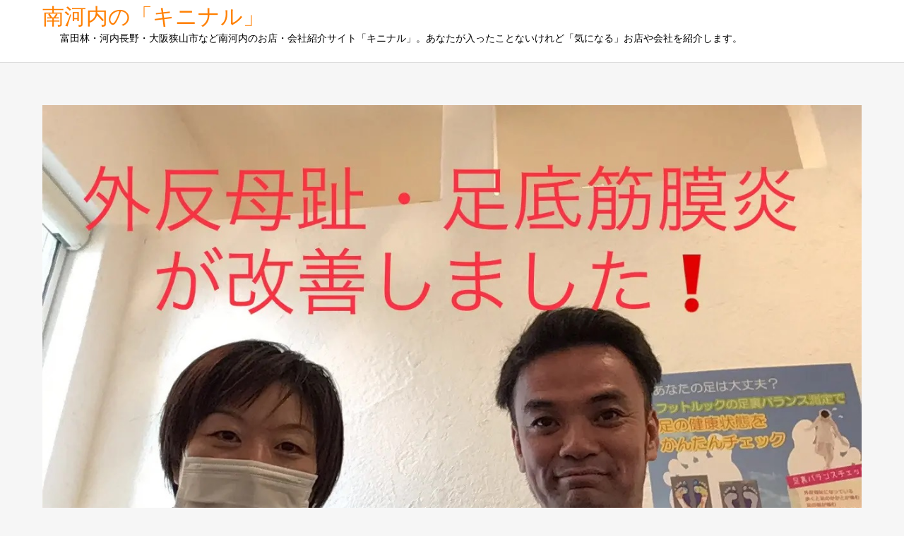

--- FILE ---
content_type: text/html; charset=UTF-8
request_url: https://kininaru.info/osaka-plantar-fasciitis
body_size: 23882
content:

<!DOCTYPE html>

<html class="pc" lang="ja">

<head prefix="og: http://ogp.me/ns# fb: http://ogp.me/ns/fb#">

  <meta charset="UTF-8">
  <!--[if IE]><meta http-equiv="X-UA-Compatible" content="IE=edge"><![endif]-->

  <meta name="viewport" content="width=device-width, initial-scale=1">
  <meta name="format-detection" content="telephone=no">


  <meta name="facebook-domain-verification" content="kulqtqx62ylfai0oy28ta4tbux2vcm" />


  <link rel="pingback" href="https://kininaru.info/kininaru/xmlrpc.php">

  <link href="https://use.fontawesome.com/releases/v5.6.1/css/all.css" rel="stylesheet">

<link rel="shortcut icon" href="">





  <title>歩きはじめに「かかと」がズキっとする痛む「足底筋膜炎」は、自分で治す時代。2019年に考案された「新しい対処法」でもう、100人以上改善。足裏への体重の乗せ方を正すだけで、痛みの無い足に戻ります。</title>
  <meta name="description" content="歩き出す一歩目に、かかとの辺りが、ズキっと痛む「足底筋膜炎(そくていきんまくえん)」（または、足底腱膜炎 (そくていけんまくえん)）いままで、  整形外科でレントゲンを撮ってもらったり、  サポー..."  />

<meta name='robots' content='max-image-preview:large' />
<meta property="og:type" content="article">
<meta property="og:url" content="https://kininaru.info/osaka-plantar-fasciitis">
<meta property="og:title" content="歩きはじめに「かかと」がズキっとする痛む「足底筋膜炎」は、自分で治す時代。2019年に考案された「新しい対処法」でもう、100人以上改善。足裏への体重の乗せ方を正すだけで、痛みの無い足に戻ります。南河内の「キニナル」">
<meta property="og:description" content="歩き出す一歩目に、かかとの辺りが、ズキっと痛む「足底筋膜炎(そくていきんまくえん)」（または、足底腱膜炎 (そくていけんまくえん)）いままで、  整形外科でレントゲンを撮ってもらったり、  サポー...">
<meta property="og:site_name" content="南河内の「キニナル」">
<meta property="og:image" content="https://kininaru.info/kininaru/wp-content/uploads/2020/08/328-eye-catch.jpg">
<meta property="og:image:secure_url" content="https://kininaru.info/kininaru/wp-content/uploads/2020/08/328-eye-catch.jpg"> 
<meta property="og:image:width" content="1280"> 
<meta property="og:image:height" content="960">
<meta name="twitter:card" content="summary">
<meta name="twitter:site" content="@kininaru_pr">
<meta name="twitter:creator" content="kininaru_pr">
<meta name="twitter:title" content="<span>歩きはじめに</span><span>「かかと」がズキっとする痛む</span><span>「足底筋膜炎」は、</span><span>自分で治す時代。</span><span>2019年に考案された</span><span>「新しい対処法」で</span><span>もう、100人以上改善。</span><span>足裏への体重の乗せ方を</span><span>正すだけで、</span><span>痛みの無い足に戻ります。</span>南河内の「キニナル」">
<meta property="twitter:description" content="歩き出す一歩目に、かかとの辺りが、ズキっと痛む「足底筋膜炎(そくていきんまくえん)」（または、足底腱膜炎 (そくていけんまくえん)）いままで、  整形外科でレントゲンを撮ってもらったり、  サポー...">
<meta name="twitter:image:src" content="https://kininaru.info/kininaru/wp-content/uploads/2021/05/kininaru-post-request-520x520.jpg">
<link rel="alternate" type="application/rss+xml" title="南河内の「キニナル」 &raquo; フィード" href="https://kininaru.info/feed" />
<link rel="alternate" type="application/rss+xml" title="南河内の「キニナル」 &raquo; コメントフィード" href="https://kininaru.info/comments/feed" />
<link rel="alternate" title="oEmbed (JSON)" type="application/json+oembed" href="https://kininaru.info/wp-json/oembed/1.0/embed?url=https%3A%2F%2Fkininaru.info%2Fosaka-plantar-fasciitis" />
<link rel="alternate" title="oEmbed (XML)" type="text/xml+oembed" href="https://kininaru.info/wp-json/oembed/1.0/embed?url=https%3A%2F%2Fkininaru.info%2Fosaka-plantar-fasciitis&#038;format=xml" />
<style id='wp-img-auto-sizes-contain-inline-css' type='text/css'>
img:is([sizes=auto i],[sizes^="auto," i]){contain-intrinsic-size:3000px 1500px}
/*# sourceURL=wp-img-auto-sizes-contain-inline-css */
</style>
<link rel='stylesheet' id='style-css' href='https://kininaru.info/kininaru/wp-content/themes/kininaru.info/style.css?ver=2021.08.19.2.3.5' type='text/css' media='all' />
<style id='wp-emoji-styles-inline-css' type='text/css'>

	img.wp-smiley, img.emoji {
		display: inline !important;
		border: none !important;
		box-shadow: none !important;
		height: 1em !important;
		width: 1em !important;
		margin: 0 0.07em !important;
		vertical-align: -0.1em !important;
		background: none !important;
		padding: 0 !important;
	}
/*# sourceURL=wp-emoji-styles-inline-css */
</style>
<style id='wp-block-library-inline-css' type='text/css'>
:root{--wp-block-synced-color:#7a00df;--wp-block-synced-color--rgb:122,0,223;--wp-bound-block-color:var(--wp-block-synced-color);--wp-editor-canvas-background:#ddd;--wp-admin-theme-color:#007cba;--wp-admin-theme-color--rgb:0,124,186;--wp-admin-theme-color-darker-10:#006ba1;--wp-admin-theme-color-darker-10--rgb:0,107,160.5;--wp-admin-theme-color-darker-20:#005a87;--wp-admin-theme-color-darker-20--rgb:0,90,135;--wp-admin-border-width-focus:2px}@media (min-resolution:192dpi){:root{--wp-admin-border-width-focus:1.5px}}.wp-element-button{cursor:pointer}:root .has-very-light-gray-background-color{background-color:#eee}:root .has-very-dark-gray-background-color{background-color:#313131}:root .has-very-light-gray-color{color:#eee}:root .has-very-dark-gray-color{color:#313131}:root .has-vivid-green-cyan-to-vivid-cyan-blue-gradient-background{background:linear-gradient(135deg,#00d084,#0693e3)}:root .has-purple-crush-gradient-background{background:linear-gradient(135deg,#34e2e4,#4721fb 50%,#ab1dfe)}:root .has-hazy-dawn-gradient-background{background:linear-gradient(135deg,#faaca8,#dad0ec)}:root .has-subdued-olive-gradient-background{background:linear-gradient(135deg,#fafae1,#67a671)}:root .has-atomic-cream-gradient-background{background:linear-gradient(135deg,#fdd79a,#004a59)}:root .has-nightshade-gradient-background{background:linear-gradient(135deg,#330968,#31cdcf)}:root .has-midnight-gradient-background{background:linear-gradient(135deg,#020381,#2874fc)}:root{--wp--preset--font-size--normal:16px;--wp--preset--font-size--huge:42px}.has-regular-font-size{font-size:1em}.has-larger-font-size{font-size:2.625em}.has-normal-font-size{font-size:var(--wp--preset--font-size--normal)}.has-huge-font-size{font-size:var(--wp--preset--font-size--huge)}.has-text-align-center{text-align:center}.has-text-align-left{text-align:left}.has-text-align-right{text-align:right}.has-fit-text{white-space:nowrap!important}#end-resizable-editor-section{display:none}.aligncenter{clear:both}.items-justified-left{justify-content:flex-start}.items-justified-center{justify-content:center}.items-justified-right{justify-content:flex-end}.items-justified-space-between{justify-content:space-between}.screen-reader-text{border:0;clip-path:inset(50%);height:1px;margin:-1px;overflow:hidden;padding:0;position:absolute;width:1px;word-wrap:normal!important}.screen-reader-text:focus{background-color:#ddd;clip-path:none;color:#444;display:block;font-size:1em;height:auto;left:5px;line-height:normal;padding:15px 23px 14px;text-decoration:none;top:5px;width:auto;z-index:100000}html :where(.has-border-color){border-style:solid}html :where([style*=border-top-color]){border-top-style:solid}html :where([style*=border-right-color]){border-right-style:solid}html :where([style*=border-bottom-color]){border-bottom-style:solid}html :where([style*=border-left-color]){border-left-style:solid}html :where([style*=border-width]){border-style:solid}html :where([style*=border-top-width]){border-top-style:solid}html :where([style*=border-right-width]){border-right-style:solid}html :where([style*=border-bottom-width]){border-bottom-style:solid}html :where([style*=border-left-width]){border-left-style:solid}html :where(img[class*=wp-image-]){height:auto;max-width:100%}:where(figure){margin:0 0 1em}html :where(.is-position-sticky){--wp-admin--admin-bar--position-offset:var(--wp-admin--admin-bar--height,0px)}@media screen and (max-width:600px){html :where(.is-position-sticky){--wp-admin--admin-bar--position-offset:0px}}

/*# sourceURL=wp-block-library-inline-css */
</style><style id='global-styles-inline-css' type='text/css'>
:root{--wp--preset--aspect-ratio--square: 1;--wp--preset--aspect-ratio--4-3: 4/3;--wp--preset--aspect-ratio--3-4: 3/4;--wp--preset--aspect-ratio--3-2: 3/2;--wp--preset--aspect-ratio--2-3: 2/3;--wp--preset--aspect-ratio--16-9: 16/9;--wp--preset--aspect-ratio--9-16: 9/16;--wp--preset--color--black: #000000;--wp--preset--color--cyan-bluish-gray: #abb8c3;--wp--preset--color--white: #ffffff;--wp--preset--color--pale-pink: #f78da7;--wp--preset--color--vivid-red: #cf2e2e;--wp--preset--color--luminous-vivid-orange: #ff6900;--wp--preset--color--luminous-vivid-amber: #fcb900;--wp--preset--color--light-green-cyan: #7bdcb5;--wp--preset--color--vivid-green-cyan: #00d084;--wp--preset--color--pale-cyan-blue: #8ed1fc;--wp--preset--color--vivid-cyan-blue: #0693e3;--wp--preset--color--vivid-purple: #9b51e0;--wp--preset--gradient--vivid-cyan-blue-to-vivid-purple: linear-gradient(135deg,rgb(6,147,227) 0%,rgb(155,81,224) 100%);--wp--preset--gradient--light-green-cyan-to-vivid-green-cyan: linear-gradient(135deg,rgb(122,220,180) 0%,rgb(0,208,130) 100%);--wp--preset--gradient--luminous-vivid-amber-to-luminous-vivid-orange: linear-gradient(135deg,rgb(252,185,0) 0%,rgb(255,105,0) 100%);--wp--preset--gradient--luminous-vivid-orange-to-vivid-red: linear-gradient(135deg,rgb(255,105,0) 0%,rgb(207,46,46) 100%);--wp--preset--gradient--very-light-gray-to-cyan-bluish-gray: linear-gradient(135deg,rgb(238,238,238) 0%,rgb(169,184,195) 100%);--wp--preset--gradient--cool-to-warm-spectrum: linear-gradient(135deg,rgb(74,234,220) 0%,rgb(151,120,209) 20%,rgb(207,42,186) 40%,rgb(238,44,130) 60%,rgb(251,105,98) 80%,rgb(254,248,76) 100%);--wp--preset--gradient--blush-light-purple: linear-gradient(135deg,rgb(255,206,236) 0%,rgb(152,150,240) 100%);--wp--preset--gradient--blush-bordeaux: linear-gradient(135deg,rgb(254,205,165) 0%,rgb(254,45,45) 50%,rgb(107,0,62) 100%);--wp--preset--gradient--luminous-dusk: linear-gradient(135deg,rgb(255,203,112) 0%,rgb(199,81,192) 50%,rgb(65,88,208) 100%);--wp--preset--gradient--pale-ocean: linear-gradient(135deg,rgb(255,245,203) 0%,rgb(182,227,212) 50%,rgb(51,167,181) 100%);--wp--preset--gradient--electric-grass: linear-gradient(135deg,rgb(202,248,128) 0%,rgb(113,206,126) 100%);--wp--preset--gradient--midnight: linear-gradient(135deg,rgb(2,3,129) 0%,rgb(40,116,252) 100%);--wp--preset--font-size--small: 13px;--wp--preset--font-size--medium: 20px;--wp--preset--font-size--large: 36px;--wp--preset--font-size--x-large: 42px;--wp--preset--spacing--20: 0.44rem;--wp--preset--spacing--30: 0.67rem;--wp--preset--spacing--40: 1rem;--wp--preset--spacing--50: 1.5rem;--wp--preset--spacing--60: 2.25rem;--wp--preset--spacing--70: 3.38rem;--wp--preset--spacing--80: 5.06rem;--wp--preset--shadow--natural: 6px 6px 9px rgba(0, 0, 0, 0.2);--wp--preset--shadow--deep: 12px 12px 50px rgba(0, 0, 0, 0.4);--wp--preset--shadow--sharp: 6px 6px 0px rgba(0, 0, 0, 0.2);--wp--preset--shadow--outlined: 6px 6px 0px -3px rgb(255, 255, 255), 6px 6px rgb(0, 0, 0);--wp--preset--shadow--crisp: 6px 6px 0px rgb(0, 0, 0);}:where(.is-layout-flex){gap: 0.5em;}:where(.is-layout-grid){gap: 0.5em;}body .is-layout-flex{display: flex;}.is-layout-flex{flex-wrap: wrap;align-items: center;}.is-layout-flex > :is(*, div){margin: 0;}body .is-layout-grid{display: grid;}.is-layout-grid > :is(*, div){margin: 0;}:where(.wp-block-columns.is-layout-flex){gap: 2em;}:where(.wp-block-columns.is-layout-grid){gap: 2em;}:where(.wp-block-post-template.is-layout-flex){gap: 1.25em;}:where(.wp-block-post-template.is-layout-grid){gap: 1.25em;}.has-black-color{color: var(--wp--preset--color--black) !important;}.has-cyan-bluish-gray-color{color: var(--wp--preset--color--cyan-bluish-gray) !important;}.has-white-color{color: var(--wp--preset--color--white) !important;}.has-pale-pink-color{color: var(--wp--preset--color--pale-pink) !important;}.has-vivid-red-color{color: var(--wp--preset--color--vivid-red) !important;}.has-luminous-vivid-orange-color{color: var(--wp--preset--color--luminous-vivid-orange) !important;}.has-luminous-vivid-amber-color{color: var(--wp--preset--color--luminous-vivid-amber) !important;}.has-light-green-cyan-color{color: var(--wp--preset--color--light-green-cyan) !important;}.has-vivid-green-cyan-color{color: var(--wp--preset--color--vivid-green-cyan) !important;}.has-pale-cyan-blue-color{color: var(--wp--preset--color--pale-cyan-blue) !important;}.has-vivid-cyan-blue-color{color: var(--wp--preset--color--vivid-cyan-blue) !important;}.has-vivid-purple-color{color: var(--wp--preset--color--vivid-purple) !important;}.has-black-background-color{background-color: var(--wp--preset--color--black) !important;}.has-cyan-bluish-gray-background-color{background-color: var(--wp--preset--color--cyan-bluish-gray) !important;}.has-white-background-color{background-color: var(--wp--preset--color--white) !important;}.has-pale-pink-background-color{background-color: var(--wp--preset--color--pale-pink) !important;}.has-vivid-red-background-color{background-color: var(--wp--preset--color--vivid-red) !important;}.has-luminous-vivid-orange-background-color{background-color: var(--wp--preset--color--luminous-vivid-orange) !important;}.has-luminous-vivid-amber-background-color{background-color: var(--wp--preset--color--luminous-vivid-amber) !important;}.has-light-green-cyan-background-color{background-color: var(--wp--preset--color--light-green-cyan) !important;}.has-vivid-green-cyan-background-color{background-color: var(--wp--preset--color--vivid-green-cyan) !important;}.has-pale-cyan-blue-background-color{background-color: var(--wp--preset--color--pale-cyan-blue) !important;}.has-vivid-cyan-blue-background-color{background-color: var(--wp--preset--color--vivid-cyan-blue) !important;}.has-vivid-purple-background-color{background-color: var(--wp--preset--color--vivid-purple) !important;}.has-black-border-color{border-color: var(--wp--preset--color--black) !important;}.has-cyan-bluish-gray-border-color{border-color: var(--wp--preset--color--cyan-bluish-gray) !important;}.has-white-border-color{border-color: var(--wp--preset--color--white) !important;}.has-pale-pink-border-color{border-color: var(--wp--preset--color--pale-pink) !important;}.has-vivid-red-border-color{border-color: var(--wp--preset--color--vivid-red) !important;}.has-luminous-vivid-orange-border-color{border-color: var(--wp--preset--color--luminous-vivid-orange) !important;}.has-luminous-vivid-amber-border-color{border-color: var(--wp--preset--color--luminous-vivid-amber) !important;}.has-light-green-cyan-border-color{border-color: var(--wp--preset--color--light-green-cyan) !important;}.has-vivid-green-cyan-border-color{border-color: var(--wp--preset--color--vivid-green-cyan) !important;}.has-pale-cyan-blue-border-color{border-color: var(--wp--preset--color--pale-cyan-blue) !important;}.has-vivid-cyan-blue-border-color{border-color: var(--wp--preset--color--vivid-cyan-blue) !important;}.has-vivid-purple-border-color{border-color: var(--wp--preset--color--vivid-purple) !important;}.has-vivid-cyan-blue-to-vivid-purple-gradient-background{background: var(--wp--preset--gradient--vivid-cyan-blue-to-vivid-purple) !important;}.has-light-green-cyan-to-vivid-green-cyan-gradient-background{background: var(--wp--preset--gradient--light-green-cyan-to-vivid-green-cyan) !important;}.has-luminous-vivid-amber-to-luminous-vivid-orange-gradient-background{background: var(--wp--preset--gradient--luminous-vivid-amber-to-luminous-vivid-orange) !important;}.has-luminous-vivid-orange-to-vivid-red-gradient-background{background: var(--wp--preset--gradient--luminous-vivid-orange-to-vivid-red) !important;}.has-very-light-gray-to-cyan-bluish-gray-gradient-background{background: var(--wp--preset--gradient--very-light-gray-to-cyan-bluish-gray) !important;}.has-cool-to-warm-spectrum-gradient-background{background: var(--wp--preset--gradient--cool-to-warm-spectrum) !important;}.has-blush-light-purple-gradient-background{background: var(--wp--preset--gradient--blush-light-purple) !important;}.has-blush-bordeaux-gradient-background{background: var(--wp--preset--gradient--blush-bordeaux) !important;}.has-luminous-dusk-gradient-background{background: var(--wp--preset--gradient--luminous-dusk) !important;}.has-pale-ocean-gradient-background{background: var(--wp--preset--gradient--pale-ocean) !important;}.has-electric-grass-gradient-background{background: var(--wp--preset--gradient--electric-grass) !important;}.has-midnight-gradient-background{background: var(--wp--preset--gradient--midnight) !important;}.has-small-font-size{font-size: var(--wp--preset--font-size--small) !important;}.has-medium-font-size{font-size: var(--wp--preset--font-size--medium) !important;}.has-large-font-size{font-size: var(--wp--preset--font-size--large) !important;}.has-x-large-font-size{font-size: var(--wp--preset--font-size--x-large) !important;}
/*# sourceURL=global-styles-inline-css */
</style>

<style id='classic-theme-styles-inline-css' type='text/css'>
/*! This file is auto-generated */
.wp-block-button__link{color:#fff;background-color:#32373c;border-radius:9999px;box-shadow:none;text-decoration:none;padding:calc(.667em + 2px) calc(1.333em + 2px);font-size:1.125em}.wp-block-file__button{background:#32373c;color:#fff;text-decoration:none}
/*# sourceURL=/wp-includes/css/classic-themes.min.css */
</style>
<link rel='stylesheet' id='contact-form-7-css' href='https://kininaru.info/kininaru/wp-content/plugins/contact-form-7/includes/css/styles.css?ver=6.1.4' type='text/css' media='all' />
<script type="text/javascript" src="https://kininaru.info/kininaru/wp-includes/js/jquery/jquery.min.js?ver=3.7.1" id="jquery-core-js"></script>
<script type="text/javascript" src="https://kininaru.info/kininaru/wp-includes/js/jquery/jquery-migrate.min.js?ver=3.4.1" id="jquery-migrate-js"></script>
<link rel="https://api.w.org/" href="https://kininaru.info/wp-json/" /><link rel="alternate" title="JSON" type="application/json" href="https://kininaru.info/wp-json/wp/v2/pages/855" /><link rel="canonical" href="https://kininaru.info/osaka-plantar-fasciitis" />
<link rel='shortlink' href='https://kininaru.info/?p=855' />


<!-- Google Tag Manager -->
<script>(function(w,d,s,l,i){w[l]=w[l]||[];w[l].push({'gtm.start':
new Date().getTime(),event:'gtm.js'});var f=d.getElementsByTagName(s)[0],
j=d.createElement(s),dl=l!='dataLayer'?'&l='+l:'';j.async=true;j.src=
'https://www.googletagmanager.com/gtm.js?id='+i+dl;f.parentNode.insertBefore(j,f);
})(window,document,'script','dataLayer','GTM-MFWXB7R');</script>
<!-- End Google Tag Manager -->

<meta name="format-detection" content="telephone=no">



<style type="text/css">

.indent{
    padding-left              : 1.1rem;
}

.marker{
    font-size                 : 1.5rem;
    background                : -webkit-linear-gradient( transparent 60%, #eeee22 0% ) ;
    background                : linear-gradient( transparent 60%, #eeee22 0% ) ;

}

.sub-menu{
    padding-left              : 1.1rem;
}

.pr-affiliate{
    margin                    : 2rem 0 0 0; 
    padding                   : 3rem 1rem;
    border                    : 1px solid #57A95E;
    border-radius             : 10px;
}

.net-advertising{
    margin                    : 0rem 0 1rem 0;
    padding                   : 3rem 1rem 0 1rem;
    border                    : 1px solid #57A95E;
    border-radius             : 10px;
}


 h1 span
,h2 span
,h3 span
,h4 span
,.post_content .cta a span
,summary span
,blockquote span
,li span
,.indent span

 {
  margin                 : 0.5rem 0;
  display                : inline-block;
}

dl{
    margin                    : 1rem 0.1rem;
}

dt{
    margin                    : 1rem 0.1rem 0.5rem 0.1rem;
    font-weight               : bold;
    border-bottom             : 3px solid #DEE1E6;
}

dd{
    margin                    : 0.5rem 0.1rem 1rem 0.1rem;
    padding                   : 0.5rem;
    line-height               : 1.8rem;
    border-radius             : 10px;
    background                : #fafafa;
}

dl.about-product  {
    font-weight          : bold;
}

dl.about-product dt {
    margin               : 0.8rem 0 1rem 0;
    padding              : 1rem;


    border-radius        : 10px;
    border               : 3px solid #F8C3A2;
}

dl.about-product dd {
    margin-bottom        : 2em; 
    padding              : 2rem 1.2rem 1.5rem 1.2rem;
    background-color     : #F8C3A2;
    border-radius        : 34px;
}



.post_content .cta a {
    display              : block;
    justify-content      : center;
    align-items          : center;
    position             : relative;
    height               : auto;
    margin               : 1rem 0 3rem 0;
    padding              : 1rem 1rem 1.5rem 1rem;
    color                : #333;
    background-color     : #ceb849;
    font-size            : 1.2rem;
    font-weight          : 700;
    text-decoration      : none;
    text-align           : center;
    transition           : 0.3s;
    border-radius        : 35px;
    line-height          : 1.8rem;

}

.post_content .cta a::before {
    content: '';
    position: absolute;
    top: -5px;
    left: -5px;
    width: 100%;
    height: 100%;
    background-color: transparent;
    border: 1px solid #333;
    border-radius: 35px;
}

.post_content .cta a:hover {
    color                : #f2f2f2;
}

.post_content .cta a::after {
    content              : '↓';
    position             : absolute;
    top                  : 90%;
    left                 : 40%;
    border-color         : #333;
    font-size            : 2.3rem;
    font-weight          : 900;
}

.post_content .cta a:hover {
    background-color     : #B99b00;
    border               : 1px solid #333;
}

.post_content .cta a:hover::after {
    border-color         : #f2f2f2 #f2f2f2 transparent transparent;
}

 .post_content h3
,.post_content h4
{
    padding-left: 0.5rem;
    background-color: #FFFEFA;
}

.post_content h3 {

    background-image: repeating-linear-gradient(0deg, #b4a983 0, #b4a983 2px, rgba(0,0,0,0) 2px, rgba(0,0,0,0) 4px);
    background-size: 4px 4px;
    background-repeat: repeat-y;
    background-position: left top;
}

.post_content h3.yatta {
    padding-left         : 0;
    background-image     : none;
}

.post_content h3.yatta:before {
    content              : '＼';
}

.post_content h3.yatta:after {
    content              : '／';
}

.post_content h4 {
    margin-left          : -0.5rem;
    border-bottom        : 1px double #b4a983;
}

summary {
    position             : relative;
    margin-bottom        : 10px;
    padding              : 20px 70px 20px 30px;
    cursor               : pointer;
    background-color     : #EFEFEF;
    font-weight          : bold;
    font-size            : 1rem;
    list-style           : none;
}

summary::-webkit-details-marker {
    display              : none;
}

 summary:hover
,details[open] summary {
    background-color     : #EFEFEF;
}

summary::after {
    content              : '+';
    position             : absolute;
    top                  : 50%;
    right                : 10px;
    transform            : translateY(-50%);
    transition           : transform 0.5s;
    font-size            : 2rem;
}

details[open] summary::after {
    transform: translateY(-50%) rotate(45deg);
}

.answer {
    padding: 20px 30px;
}

details[open] .answer {
    animation: fadein 0.5s ease;
}

/* 電話番号リンクの装飾 */
.post_content a.tel-link{
  height: 48px;
  position: relative;
  display: block;
  border-radius: 50px;
  color: white;
  font-weight: bold;
  text-align: center;
  background:#00C830;
  padding: 12px 0 0 0;
  margin: 5px;
  max-width: 250px;
}

.post_content a.tel-link::before{
    content: "";
    background: url(/common-image/telephone.svg) no-repeat center;
    background-size: contain;
    width: 24px;
    height: 24px;
    position: absolute;
    top: calc(50% - 12px);
    left: 15px;
}

/* 入力必須項目 */
.required-field{
    margin-left          : 0.7rem;
    padding              : 0.2rem 0.75rem;
    display              : inline-block;
    background-color     : #e30000;
    color                : #fff;
    font-size            : 0.75rem;
    line-height          : 1;
    border-radius        : 0.25rem;
}

/* カレンダーの土・日祝と注目文字 */
.saturday{
    color                : #2D59D4;
    font-weight: bold;
}

 .sunday
,.attention{
    color                : #E80022;
    font-weight: bold;
}

/* インスタフォローボタンをCSSで表現 */
.request-for-posting{
    margin                    : 3rem 0 2rem 0;
    padding                   : 3rem 1rem;
    border                    : 1px solid #57A95E;
    border-radius             : 10px;
}

@keyframes fadein {
    0% { opacity: 0; }
    100% { opacity: 1; }
}

@media screen and (max-width: 767px) {

 .indent
,.pr-affiliate{
   padding-left          : 1rem;
}

/* spanタグの後に改行入れる */

 h1 span::after
,h2 span::after
,h3 span::after
,h4 span::after
,.post_content .cta a span::after
,summary span::after
,li span::after
 {
  content: "\A" ;
  white-space: pre;
}


</style> 




<link rel="stylesheet" href="https://kininaru.info/kininaru/wp-content/themes/kininaru.info/css/design-plus.css?ver=2021.08.19.2.3.5">
<link rel="stylesheet" href="https://kininaru.info/kininaru/wp-content/themes/kininaru.info/css/sns-botton.css?ver=2021.08.19.2.3.5">
<link rel="stylesheet" media="screen and (max-width:1210px)" href="https://kininaru.info/kininaru/wp-content/themes/kininaru.info/css/responsive.css?ver=2021.08.19.2.3.5">
<link rel="stylesheet" media="screen and (max-width:1210px)" href="https://kininaru.info/kininaru/wp-content/themes/kininaru.info/css/footer-bar.css?ver=2021.08.19.2.3.5">

<script src="https://kininaru.info/kininaru/wp-content/themes/kininaru.info/js/jquery.easing.1.4.js?ver=2021.08.19.2.3.5"></script>
<script src="https://kininaru.info/kininaru/wp-content/themes/kininaru.info/js/jscript.js?ver=2021.08.19.2.3.5"></script>
<script src="https://kininaru.info/kininaru/wp-content/themes/kininaru.info/js/comment.js?ver=2021.08.19.2.3.5"></script>

<link rel="stylesheet" href="https://kininaru.info/kininaru/wp-content/themes/kininaru.info/js/simplebar.css?ver=2021.08.19.2.3.5">
<script src="https://kininaru.info/kininaru/wp-content/themes/kininaru.info/js/simplebar.min.js?ver=2021.08.19.2.3.5"></script>



<style type="text/css">

body, input, textarea { font-family: "Hiragino Sans", "ヒラギノ角ゴ ProN", "Hiragino Kaku Gothic ProN", "游ゴシック", YuGothic, "メイリオ", Meiryo, sans-serif; }

.rich_font, .p-vertical { font-family: "Times New Roman" , "游明朝" , "Yu Mincho" , "游明朝体" , "YuMincho" , "ヒラギノ明朝 Pro W3" , "Hiragino Mincho Pro" , "HiraMinProN-W3" , "HGS明朝E" , "ＭＳ Ｐ明朝" , "MS PMincho" , serif; font-weight:500; }

.rich_font_type1 { font-family: Arial, "Hiragino Kaku Gothic ProN", "ヒラギノ角ゴ ProN W3", "メイリオ", Meiryo, sans-serif; }
.rich_font_type2 { font-family: "Hiragino Sans", "ヒラギノ角ゴ ProN", "Hiragino Kaku Gothic ProN", "游ゴシック", YuGothic, "メイリオ", Meiryo, sans-serif; font-weight:500; }
.rich_font_type3 { font-family: "Times New Roman" , "游明朝" , "Yu Mincho" , "游明朝体" , "YuMincho" , "ヒラギノ明朝 Pro W3" , "Hiragino Mincho Pro" , "HiraMinProN-W3" , "HGS明朝E" , "ＭＳ Ｐ明朝" , "MS PMincho" , serif; font-weight:500; }


#global_menu > ul > li > a { color:#000000; }
#global_menu > ul > li > a:after { background:#ff7f00; }
#global_menu ul ul a { color:#FFFFFF; background:#ff7f00; }
#global_menu ul ul a:hover { background:#fbc525; }
#global_menu ul ul li.menu-item-has-children > a:before { color:#FFFFFF; }
#drawer_menu { background:#222222; }
#mobile_menu a { color:#ffffff; background:#222222; border-bottom:1px solid #444444; }
#mobile_menu li li a { color:#ffffff; background:#333333; }
#mobile_menu a:hover, #drawer_menu .close_button:hover, #mobile_menu .child_menu_button:hover { color:#ffffff; background:#ff7f00; }
#mobile_menu li li a:hover { color:#ffffff; }
.megamenu_recipe_category_list .headline { color:#ff7f00; font-size:18px; }
.megamenu_recipe_category_list .headline a { color:#ff7f00; }
.megamenu_blog_list .menu_area a:hover, .megamenu_blog_list .menu_area li.active a, .megamenu_blog_list .post_list { background:#e8e8e8; }
#header_search { background:rgba(0,0,0,0.7); }
#header_login, #header_logout { color:#000000; background:#eeeeee; }
#header_login:hover, #header_logout:hover { color:#ffffff; background:#ff7f00; }
#header_register { color:#ffffff; background:#ff7f00; }
#header_register:hover { color:#ffffff; background:#fbc525; }
.footer_headline { color:#ff8000; }
.footer_menu ul li a { color:#ffffff; }
#footer_menu, #footer_category_menu, #footer_widget { border-color:rgba(255,255,255,0.3); }



.premium_icon { background:#bcab4a !important; }
.premium_icon:before { content:'\e911'; }
.index_blog .premium_icon, #post_list .premium_post .premium_icon, #related_post .premium_icon { background:#bcab4a !important; }
.index_blog .premium_icon:before, #post_list .premium_post .premium_icon:before, #related_post .premium_icon:before { content:'\e911'; }
#wide_page_header .catch { font-size:38px; }
#wide_page_header .desc { font-size:18px; }
@media screen and (max-width:650px) {
  #wide_page_header .catch { font-size:20px; }
  #wide_page_header .desc { font-size:13px; }
}

.author_profile a.avatar img, .animate_image img, .animate_background .image, #recipe_archive .blur_image {
  width:100%; height:auto;
  -webkit-transition: transform  0.75s ease;
  transition: transform  0.75s ease;
}
.author_profile a.avatar:hover img, .animate_image:hover img, .animate_background:hover .image, #recipe_archive a:hover .blur_image {
  -webkit-transform: scale(1.2);
  transform: scale(1.2);
}




a { color:#000; }

a:hover, #header_logo a, #footer_logo a, #header_user_name .user_name, #comment_headline, .tcd_category_list a:hover, .tcd_category_list .child_menu_button:hover, .register_form_wrap .privacy_policy a, #my_account_edit #delete_account:hover, .widget_tab_post_list a:hover .date, #post_title_area .post_meta a:hover, #news_list a:hover .date,
  .recipe_list .title_area .title a:hover, .recipe_list .link:hover .title, .recipe_list .link:hover .post_meta, #post_list a:hover .title, #post_list a:hover .post_meta li, #recipe_archive a:hover .desc, .cf_data_list li a:hover, #footer_social_link li a:hover:before, #recipe_title_area .meta li a:hover, #recipe_image_slider .slick-arrow:hover:after, .recipe_slider_widget .slick-arrow:hover:before,
    #footer a:hover, .cardlink_title a:hover, #related_post .item a:hover, .comment a:hover, .comment_form_wrapper a:hover, #bread_crumb, #bread_crumb .last, #bread_crumb a:hover, #bread_crumb li.home a:hover:after, .author_profile a:hover, .author_profile .author_link li a:hover:before, #post_meta_bottom a:hover, .recipe_list .title_area .post_meta a:hover,
      #author_page_header .author_link li a:hover:before, #ranking_list_tab li.active a, .ranking_list a:hover .title, #author_list a:hover .title span, #searchform .submit_button:hover:before, .styled_post_list1 a:hover .title_area, .styled_post_list1 a:hover .date, .p-dropdown__title:hover:after, .p-dropdown__list li a:hover,
        #index_recipe_slider a:hover .title, #index_recipe_slider a:hover .post_meta, #index_recipe_slider .owl-nav button:hover span:after, .recipe_slider_widget .slick-arrow:hover:after, #about_faq_list dt:hover,#about_faq_list dt.active, #about_faq_list dt:hover:after,
          #menu_button:hover:before, .mobile #header_login:hover, .mobile #header_logout:hover, .mobile #header_search_button:hover:before, .styled_post_list1 .rank,
          	#next_prev_post a:hover:before, #next_prev_post a:hover, .form_wrap .headline, #my_account_header .name, #index_recipe_slider .title a:hover
  { color: #ff7f00; }

.pc #header_search_button:hover, #index_slider .search_button:hover input, #return_top a, #comment_tab li a:hover, #comment_tab li.active a, #comment_header #comment_closed p, #submit_comment:hover, #cancel_comment_reply a:hover,
  #recipe_image_slider .slick-dots button:hover::before, #recipe_image_slider .slick-dots .slick-active button::before, .form_wrap .submit input, .login_form_wrap #create_account, .register_form_wrap .register_form_header, .recipe_list2 .delete:hover,
    #wp-calendar #prev a:hover, #wp-calendar #next a:hover, #wp-calendar td a:hover, #p_readmore .button, .page_navi span.current, .page_navi a:hover, #post_pagination p, #post_pagination a:hover, .c-pw__btn:hover, #post_pagination a:hover
  { background-color: #ff7f00; }

.form_wrap .input_field:focus, #guest_info input:focus, #comment_textarea textarea:focus, .c-pw__box-input:focus, .page_navi span.current, .page_navi a:hover, #post_pagination p, #post_pagination a:hover
  { border-color: #ff7f00; }

#comment_tab li.active a:after, #comment_header #comment_closed p:after
  { border-color:#ff7f00 transparent transparent transparent; }

.modal_wrap .close_modal_button:hover:before
  { color: #ff7f00 !important; }

#header_logo a:hover, #footer_logo a:hover, .register_form_wrap .privacy_policy a:hover, .megamenu_recipe_category_list .headline a:hover
  { color: #fbc525; }
#header_register:hover, #return_top a:hover, .form_wrap .submit input:hover, .login_form_wrap #create_account:hover, #p_readmore .button:hover
  { background-color: #fbc525; }
.post_content a { color: #026ef2; }
.post_content a:hover { color:#999999; }


</style>


<link rel="icon" href="https://kininaru.info/kininaru/wp-content/uploads/2021/07/cropped-hyoujou_magnifying-glass_184-squre-32x32.png" sizes="32x32" />
<link rel="icon" href="https://kininaru.info/kininaru/wp-content/uploads/2021/07/cropped-hyoujou_magnifying-glass_184-squre-192x192.png" sizes="192x192" />
<link rel="apple-touch-icon" href="https://kininaru.info/kininaru/wp-content/uploads/2021/07/cropped-hyoujou_magnifying-glass_184-squre-180x180.png" />
<meta name="msapplication-TileImage" content="https://kininaru.info/kininaru/wp-content/uploads/2021/07/cropped-hyoujou_magnifying-glass_184-squre-270x270.png" />



</head>

<body id="body" class="wp-singular page-template page-template-page-noside page-template-page-noside-php page page-id-855 wp-theme-kininaruinfo logout guest">


<div id="container">

  <header id="header" class="no_menu">

    <div id="header_inner">

      <div id="header_logo">

        

  <h1 class="logo">
    <a href="https://kininaru.info/" title="南河内の「キニナル」">

           <span style="font-size:31px;">南河内の「キニナル」</span>
  
     </a>
  </h1>


        <p class="desc">富田林・河内長野・大阪狭山市など南河内のお店・会社紹介サイト「キニナル」。あなたが入ったことないけれど「気になる」お店や会社を紹介します。</p>


      </div>

    </div>


  
  
 </header>

 

<!--   No sidebar page -->
<div id="main_contents" class="clearfix">

 <div id="main_col" class="clearfix">

  
  <article id="article" class="page">

    <div id="post_image">
      <img src="https://kininaru.info/kininaru/wp-content/uploads/2020/08/328-eye-catch.jpg" class="image" width="100%">
    </div>

   <h1 id="page_title"><span>歩きはじめに</span><span>「かかと」がズキっとする痛む</span><span>「足底筋膜炎」は、</span><span>自分で治す時代。</span><span>2019年に考案された</span><span>「新しい対処法」で</span><span>もう、100人以上改善。</span><span>足裏への体重の乗せ方を</span><span>正すだけで、</span><span>痛みの無い足に戻ります。</span></h1>

      <div class="post_content clearfix">
    <p>歩き出す一歩目に、かかとの辺りが、ズキっと痛む</p>
<p class="indent">
「<ruby>足底筋膜炎<rp>(</rp><rt>そくていきんまくえん</rt><rp>)</rp></ruby>」<br />
（または、<ruby>足底腱膜炎 <rp>(</rp><rt>そくていけんまくえん</rt><rp>)</rp></ruby>）
</p>
<p>いままで、</p>
<ul>
<li>整形外科でレントゲンを撮ってもらったり、</li>
<li>サポーターやインソールを処方してもらったり、</li>
<li>痛み止めの薬を飲んだり、</li>
<li>接骨院や整体でテーピング</li>
</ul>
<p>をしても治らない。</p>
<p>そんなあなたの</p>
<ul>
<li>足底筋膜炎</li>
</ul>
<p>は、2019年に発表された</p>
<p class="indent">
「足・腰・ひざの痛みが消える ゆるかかと歩き」</p>
<table cellpadding="0" cellspacing="0" border="0" style=" border:1px solid #ccc; width:300px;">
<tr style="border-style:none;">
<td style="vertical-align:top; border-style:none; padding:10px; width:108px;"><a href="https://rpx.a8.net/svt/ejp?a8mat=3H9R3S+8S5702+2HOM+BWGDT&#038;rakuten=y&#038;a8ejpredirect=https%3A%2F%2Fhb.afl.rakuten.co.jp%2Fhgc%2Fg00q0724.2bo11c45.g00q0724.2bo12179%2Fa21040777741_3H9R3S_8S5702_2HOM_BWGDT%3Fpc%3Dhttps%253A%252F%252Fitem.rakuten.co.jp%252Fbook%252F15992484%252F%26m%3Dhttp%253A%252F%252Fm.rakuten.co.jp%252Fbook%252Fi%252F19699345%252F" rel="nofollow"><img decoding="async" border="0" alt="" src="https://thumbnail.image.rakuten.co.jp/@0_mall/book/cabinet/1581/9784866671581.jpg?_ex=128x128" /></a></td>
<td style="font-size:12px; vertical-align:middle; border-style:none; padding:10px;">
<p style="padding:0; margin:0;"><a href="https://rpx.a8.net/svt/ejp?a8mat=3H9R3S+8S5702+2HOM+BWGDT&#038;rakuten=y&#038;a8ejpredirect=https%3A%2F%2Fhb.afl.rakuten.co.jp%2Fhgc%2Fg00q0724.2bo11c45.g00q0724.2bo12179%2Fa21040777741_3H9R3S_8S5702_2HOM_BWGDT%3Fpc%3Dhttps%253A%252F%252Fitem.rakuten.co.jp%252Fbook%252F15992484%252F%26m%3Dhttp%253A%252F%252Fm.rakuten.co.jp%252Fbook%252Fi%252F19699345%252F" rel="nofollow">足・腰・ひざの痛みが消える　ゆるかかと歩き [ 中島武志 ]</a></p>
<p style="color:#666; margin-top:5px line-height:1.5;">価格:<span style="font-size:14px; color:#C00; font-weight:bold;">1,320円</span><br /><span style="font-size:10px; font-weight:normal;">(2021/7/22 09:53時点)</span><br /><span style="font-weight:bold;">感想(2件)</span><img decoding="async" border="0" width="1" height="1" src="https://www16.a8.net/0.gif?a8mat=3H9R3S+8S5702+2HOM+BWGDT" alt=""></p>
</td>
</tr>
</table>
<p>で、大幅に改善できます。</p>
<p>特に、</p>
<p class="indent">
<strong>外反母趾にもなっている</strong>
</p>
<p>場合には、見込が高いです。</p>
<blockquote><p>「歩き方を変えるだけで、足底筋膜炎が治るの？」</p></blockquote>
<p>・・・中々信じられないかと思いますが、</p>
<p class="indent">
足底筋膜炎になる原因
</p>
<p>が理解できれば、改善する理由に納得できると思います。</p>
<h2><span>足底筋膜炎の原因は、</span><span>足の「<ruby><rb>過剰回内</rb><rp>（</rp> <rt>かじょう かいない</rt><rp>）</rp></ruby>」</span></h2>
<p>足底筋膜炎になる原因は、</p>
<ul>
<li>マラソンやジョギングのしすぎ</li>
<li>長時間の立ち仕事</li>
<li>足底が硬い靴を履いているから</li>
<li>加齢による筋力の低下</li>
<li>女性特有の病気</li>
</ul>
<p>と言われていますが、</p>
<p class="indent">
<strong>これらは全部間違い</strong>
</p>
<p>です。</p>
<p>「靴」は確かに影響します。</p>
<p>が、本当の原因は、</p>
<p class="indent">
足の「<ruby><rb>過剰回内</rb><rp>（</rp> <rt>かじょう かいない</rt><rp>）</rp></ruby>」<br />
(オーバープロネーション)</p>
<p>です。</p>
<h3><span>過剰回内って？</span><span>過剰回内だと、</span><span>なぜ足底筋膜炎に？</span></h3>
<p>「<ruby><rb>過剰回内</rb><rp>（</rp> <rt>かじょう かいない</rt><rp>）</rp></ruby>」(オーバープロネーション)とは、</p>
<p class="indent">
<span>「かかと」が過剰に</span><span>内側に倒れている状態</span>
</p>
<p>です。</p>
<p>過剰回内だと、「足底筋膜炎」になる理由ですが、</p>
<ol>
<li>過剰回内のため、足が内側に倒れこむ</li>
<li>倒れこむことで、土踏まずが無くなる（偏平足）</li>
<li>土踏まずが無くなると、地面からの衝撃を受けやすくなる</li>
<li>また、「かかと」と「つま先」をつなぐ足底筋膜が伸びきる</li>
<li>伸びきった状態で歩くと、足低筋膜が衝撃を受ける</li>
<li>衝撃を受けつづける足低筋膜が炎症を起こす</li>
</ol>
<p>という流れです。</p>
<h3><span>体の姿勢、</span><span>足の使い方を</span><span>変えると、</span><span>足底筋膜炎は</span><span>一気に改善</span></h3>
<p>足底筋膜炎は、</p>
<ul>
<li>過剰回内になる体の使い方</li>
<li>足底筋膜が延びる足の使い方</li>
</ul>
<p>によって発症する症状です。</p>
<h2><span>過剰回内を取り去る</span><span>「ゆるかかと歩き」</span></h2>
<p>足底筋膜炎を治すには、</p>
<p class="indent">
<span>過剰回内になる体の使い方、</span><span>歩き方</span>
</p>
<p>を変えれば良いわけです。</p>
<p>足底筋膜炎は、2019年に中島武志氏によって考案された</p>
<p class="indent">
「ゆるかかと歩き」
</p>
<p>で、過剰回内になる</p>
<p class="indent">
<span>「体」と「足」の使い方を</span><span>リセット</span>
</p>
<p>し、</p>
<p class="indent">
<span>足裏の全体で歩くように、</span><span>歩き方を変更する</span>
</p>
<p>と、一気に改善します。</p>
<p>「ゆるかかと歩き」で「何が変わるか？」ですが、</p>
<div id="attachment_440" style="width: 730px" class="wp-caption alignnone"><img fetchpriority="high" decoding="async" aria-describedby="caption-attachment-440" src="https://kininaru.info/kininaru/wp-content/uploads/2021/10/osaka-gaihanbosi-foot-pressure-distribution-20191019.jpg" alt="足圧の偏りが外反母趾の原因" width="720" height="960" class="size-full wp-image-440" srcset="https://kininaru.info/kininaru/wp-content/uploads/2021/10/osaka-gaihanbosi-foot-pressure-distribution-20191019.jpg 720w, https://kininaru.info/kininaru/wp-content/uploads/2021/10/osaka-gaihanbosi-foot-pressure-distribution-20191019-225x300.jpg 225w" sizes="(max-width: 720px) 100vw, 720px" /><p id="caption-attachment-440" class="wp-caption-text">かなり偏りのある足</p></div>
<p>が</p>
<div id="attachment_441" style="width: 730px" class="wp-caption alignnone"><img decoding="async" aria-describedby="caption-attachment-441" src="https://kininaru.info/kininaru/wp-content/uploads/2021/10/osaka-gaihanbosi-foot-pressure-distribution-20200411.jpg" alt="普通の足に戻った方の足圧" width="720" height="960" class="size-full wp-image-441" srcset="https://kininaru.info/kininaru/wp-content/uploads/2021/10/osaka-gaihanbosi-foot-pressure-distribution-20200411.jpg 720w, https://kininaru.info/kininaru/wp-content/uploads/2021/10/osaka-gaihanbosi-foot-pressure-distribution-20200411-225x300.jpg 225w" sizes="(max-width: 720px) 100vw, 720px" /><p id="caption-attachment-441" class="wp-caption-text">全体を使うようになった足</p></div>
<p>になります。</p>
<p>この状態になると、</p>
<p class="indent">
<span>足底筋膜が緩み、</span><span>地面からの衝撃を、</span><span>痛む部分で受けなくなる</span>
</p>
<p>ので、</p>
<p class="indent">
<span>痛みは無くなり</span>
</p>
<p>ます。</p>
<p>また、外反母趾もある場合は、親指の角度も改善します。</p>
<h2>「過剰回内」かは、どうしたら判る？</h2>
<p>「自分が過剰回内かどうかのチェック」は、</p>
<p class="indent">
<strong>ゆるかかと歩き指導員</strong>
</p>
<p>に、診てもらえば一目で判ります。</p>
<p>「ゆるかかと歩きの指導院」がお近くに無い場合は、</p>
<p class="indent">
考案者の中島武志氏が公開
</p>
<p>している</p>
<p class="indent">
下記の無料動画
</p>
<p>をご確認ください。</p>
<p><iframe loading="lazy" width="100%" height="315" src="https://www.youtube.com/embed/05tKOWM6onI" title="YouTube video player" frameborder="0" allow="accelerometer; autoplay; clipboard-write; encrypted-media; gyroscope; picture-in-picture" allowfullscreen></iframe></p>
<h2>どれくらいで効果が出るの？</h2>
<p>足底筋膜炎は、「ゆるかかと歩き」で、</p>
<p class="indent">
「正しく歩く」
</p>
<p>ができれば、</p>
<p class="indent">
<span>足底筋膜が緩み、</span><span>地面からの衝撃を受けなくなる</span>
</p>
<p>ので、</p>
<ul>
<li>痛みは数日程度</li>
<li><span>外反母趾の親指の角度は、</span><span>3か月～6か月</span></li>
</ul>
<p>で変わります。</p>
<h2 id="demerit"><span>ゆるかかと歩き、</span><span>デメリットは無いの？</span></h2>
<p>「ゆるかかと歩き」のデメリットは、</p>
<p class="indent">
やり方間違っていれば効果がない
</p>
<p>ということです。</p>
<p>足底筋膜炎をホントに改善するなら、正しく習得する必要があります。</p>
<p><strong>「かかとが内側に倒れている」</strong>と言っても、</p>
<ul>
<li>過去にしたケガの影響</li>
<li>いつも片側だけに重い荷物を持っているから<br />（営業職の方）</li>
<li>子供相手で、小走りになることが多いので<br />（保育士の方）</li>
<li>割と厚底のふわふわのスリッパや、靴を履く仕事だから<br />（看護師の方）</li>
<li>テニスやバスケ、ダンスなどで内股になることが多いから</li>
</ul>
<p>など、理由は人それぞれです。</p>
<p>理由が違えば、足裏の使い方の改善をする場所も違います。</p>
<p>「歩き方の改善」で特に大事なのは、</p>
<ul>
<li>体重が、足のどこに掛かっているか？</li>
<li>なぜ、一部に体重が掛かる体なのか？</li>
</ul>
<p>を知ることです。</p>
<p>それには、</p>
<ul>
<li>姿勢分析</li>
<li>足圧の計測</li>
</ul>
<p>が必要になります。</p>
<p>が、それを個人でやるのは難しいです。</p>
<p>なので、「ゆるかかと歩き」を始める前に、一度、</p>
<p class="indent">
ゆるかかと歩きの指導院
</p>
<p>で</p>
<p class="indent">
<span>「姿勢」と「足圧」を</span><span>計測してもらう</span>
</p>
<p>ことをオススメします。</p>
<h2>大阪でオススメの「ゆるかかと歩き指導院」</h2>
<p>大阪の方にお勧めの「ゆるかかと歩き指導院」は、河内長野市の</p>
<p class="indent">
南花台田辺整骨院・整体院さん
</p>
<p>です。</p>
<p>他にもいくつか指導院はありますが、</p>
<p class="indent">
南花台田辺整骨院・整体院さん
</p>
<p>は、</p>
<p class="indent">
<strong class="marker">改善事例が100以上</strong>
</p>
<p>で認定される</p>
<p class="indent">
<strong class="marker">マスターインストラクター</strong>
</p>
<p>です。</p>
<p>マスターインストラクターは、2022年11月時点で、他に東京の1名だけです。</p>
<p>関西で指導を受けるなら、南花台田辺整骨院・整体院さんで</p>
<p class="indent">
<span>姿勢と足圧を分析してくれる</span><span>個別相談</span>
</p>
<p>を利用するのが、確実です。</p>
<h2  id="do-action"><span>足底筋膜炎の原因診断</span><span>「個別相談」</span><span>ってどんな内容？</span></h2>
<p>南花台田辺整体院さんでは、痛む足底筋膜炎を治したい方に</p>
<p><strong class="marker">70分～90分</strong>かけて、こんな内容で相談受けておられます。</p>
<dl class="about-product">

  <dt>状況をカウンセリング</dt>
  <dd>
<div id="attachment_185" style="width: 1034px" class="wp-caption aligncenter"><img loading="lazy" decoding="async" aria-describedby="caption-attachment-185" src="https://kininaru.info/kininaru/wp-content/uploads/2021/06/osaka-gaihanbosi-counseling.jpg" alt="外反母趾お悩み相談のカウンセリング" width="1024" height="683" class="size-full wp-image-185" srcset="https://kininaru.info/kininaru/wp-content/uploads/2021/06/osaka-gaihanbosi-counseling.jpg 1024w, https://kininaru.info/kininaru/wp-content/uploads/2021/06/osaka-gaihanbosi-counseling-300x200.jpg 300w, https://kininaru.info/kininaru/wp-content/uploads/2021/06/osaka-gaihanbosi-counseling-768x512.jpg 768w" sizes="auto, (max-width: 1024px) 100vw, 1024px" /><p id="caption-attachment-185" class="wp-caption-text">状況の確認</p></div>
    <p>
      「足のどこが痛いか？」<br>
      「タコ・魚ノメは？」<br>
      「ヒザ・腰痛」は？<br>
      「股関節痛」は？
    </p>
    <p>
       などを把握し、改善個所を探ります。
    </p>
  </dd>

  <dt>数字でも状況を確認</dt>
  <dd>
<div id="attachment_186" style="width: 810px" class="wp-caption aligncenter"><img loading="lazy" decoding="async" aria-describedby="caption-attachment-186" src="https://kininaru.info/kininaru/wp-content/uploads/2021/06/osaka-gaihanbosi-footlook.jpg" alt="足裏バランス測定機器" width="800" height="571" class="size-full wp-image-186" srcset="https://kininaru.info/kininaru/wp-content/uploads/2021/06/osaka-gaihanbosi-footlook.jpg 800w, https://kininaru.info/kininaru/wp-content/uploads/2021/06/osaka-gaihanbosi-footlook-300x214.jpg 300w, https://kininaru.info/kininaru/wp-content/uploads/2021/06/osaka-gaihanbosi-footlook-768x548.jpg 768w" sizes="auto, (max-width: 800px) 100vw, 800px" /><p id="caption-attachment-186" class="wp-caption-text">専門院が使う精密測定器</p></div>
<div id="attachment_329" style="width: 730px" class="wp-caption aligncenter"><img loading="lazy" decoding="async" aria-describedby="caption-attachment-329" src="https://kininaru.info/kininaru/wp-content/uploads/2020/08/328-foot-analysis.jpg" alt="大和郡山市の40代女性の足分析結果" width="720" height="960" class="size-full wp-image-329" srcset="https://kininaru.info/kininaru/wp-content/uploads/2020/08/328-foot-analysis.jpg 720w, https://kininaru.info/kininaru/wp-content/uploads/2020/08/328-foot-analysis-225x300.jpg 225w" sizes="auto, (max-width: 720px) 100vw, 720px" /><p id="caption-attachment-329" class="wp-caption-text">人によって<br>問題点が違う足圧</p></div>
<div id="attachment_179" style="width: 730px" class="wp-caption aligncenter"><img loading="lazy" decoding="async" aria-describedby="caption-attachment-179" src="https://kininaru.info/kininaru/wp-content/uploads/2021/06/osaka-gaihanbosi-20210408-1.jpg" alt="長年の外反母趾が改善した藤井寺市の60代女性の初回の足の状態" width="720" height="960" class="size-full wp-image-179" srcset="https://kininaru.info/kininaru/wp-content/uploads/2021/06/osaka-gaihanbosi-20210408-1.jpg 720w, https://kininaru.info/kininaru/wp-content/uploads/2021/06/osaka-gaihanbosi-20210408-1-225x300.jpg 225w" sizes="auto, (max-width: 720px) 100vw, 720px" /><p id="caption-attachment-179" class="wp-caption-text">サイズと角度計測で<br>改善期間も予測可能に</p></div>

    <p>精密機械で測定することで</p>
    <p class="indent">「変える箇所」<br>「完治までの予想期間」</p>
    <p>が数値で判ります。</p>
  </dd>

  <dt>しっかり姿勢分析</dt>
  <dd>
<div id="attachment_187" style="width: 1034px" class="wp-caption aligncenter"><img loading="lazy" decoding="async" aria-describedby="caption-attachment-187" src="https://kininaru.info/kininaru/wp-content/uploads/2021/06/osaka-gaihanbosi-posture-analysis.jpg" alt="姿勢計測機器でゆがみを発見" width="1024" height="683" class="size-full wp-image-187" srcset="https://kininaru.info/kininaru/wp-content/uploads/2021/06/osaka-gaihanbosi-posture-analysis.jpg 1024w, https://kininaru.info/kininaru/wp-content/uploads/2021/06/osaka-gaihanbosi-posture-analysis-300x200.jpg 300w, https://kininaru.info/kininaru/wp-content/uploads/2021/06/osaka-gaihanbosi-posture-analysis-768x512.jpg 768w" sizes="auto, (max-width: 1024px) 100vw, 1024px" /><p id="caption-attachment-187" class="wp-caption-text">バランスの崩れがハッキリ</p></div>

    <p>足が痛む方は、自分では気が付かない</p>

    <p class="indent">「崩れたバランス」</p>

    <p>があります。</p>

    <p class="indent"><span>体重が、</span><span>足の一部に</span><span>乗り過ぎる原因</span></p>

    <p>を見つけます。</p>

  </dd>

  <dt>「バランス崩れ」を改善</dt>
  <dd>
<div id="attachment_188" style="width: 1034px" class="wp-caption aligncenter"><img loading="lazy" decoding="async" aria-describedby="caption-attachment-188" src="https://kininaru.info/kininaru/wp-content/uploads/2021/06/osaka-gaihanbosi-bodywork-foot.jpg" alt="体のゆがみを整える整体" width="1024" height="683" class="size-full wp-image-188" srcset="https://kininaru.info/kininaru/wp-content/uploads/2021/06/osaka-gaihanbosi-bodywork-foot.jpg 1024w, https://kininaru.info/kininaru/wp-content/uploads/2021/06/osaka-gaihanbosi-bodywork-foot-300x200.jpg 300w, https://kininaru.info/kininaru/wp-content/uploads/2021/06/osaka-gaihanbosi-bodywork-foot-768x512.jpg 768w" sizes="auto, (max-width: 1024px) 100vw, 1024px" /><p id="caption-attachment-188" class="wp-caption-text">その場でバランス直し</p></div>

  <p>「バランスを整えると、体が変わる」ことを体験して頂きます。</p>
  <p>（全く痛くないです。)</p>

  </dd>

  <dt>変え方のアドバイス</dt>
  <dd>
<div id="attachment_190" style="width: 1034px" class="wp-caption aligncenter"><img loading="lazy" decoding="async" aria-describedby="caption-attachment-190" src="https://kininaru.info/kininaru/wp-content/uploads/2021/06/osaka-gaihanbosi-advice-.jpg" alt="最後に今後のアドバイス" width="1024" height="683" class="size-full wp-image-190" srcset="https://kininaru.info/kininaru/wp-content/uploads/2021/06/osaka-gaihanbosi-advice-.jpg 1024w, https://kininaru.info/kininaru/wp-content/uploads/2021/06/osaka-gaihanbosi-advice--300x200.jpg 300w, https://kininaru.info/kininaru/wp-content/uploads/2021/06/osaka-gaihanbosi-advice--768x512.jpg 768w" sizes="auto, (max-width: 1024px) 100vw, 1024px" /><p id="caption-attachment-190" class="wp-caption-text">丁寧で判りやすく説明</p></div>

  <p>この後、あなたの場合</p>

  <ul>
    <li>どう歩くと治るか？</li>
    <li>改善までの見通し</li>
    <li>今後どうしたら良いか？</li>
  </ul>

  <p>を</p>

  <p class="indent">具体的にお話</p>

  <p>させて頂きます。</p>

  </dd>

</dl>


<h2>診断・相談料金は、1,980円</h2>

<p>
個別相談で、
</p>

<p class="indent">
<span>「足の分析」と</span><span>「今後のアドバイス」</span>
</p>

<p>
の料金は、
</p>

<p class="indent">
<strong>1,980円(税込）</strong><br>
</p>

<p>
です。
</p>

<p>
保険は適用できません。
</p>
<p>
<strong>整形外科さんの初診料より安い</strong>です。<br>
（整形外科さんは保険適用で、大体3,000円くらい）
</p>
<p>
ただし、申込できるのは、
</p>

<ul>
  <li><strong>個別相談が初めての方</strong><br>（何度も分析は無駄です。）</li>
  <li><strong>足を本当に治したい方</strong><br>（クセ直しは根気が必要）</li>
  <li><strong>匿名アンケートに、ご協力頂ける方</strong><br>（正直な感想をお願いします）</li>
<!--  <li>月に合計10名限定</li>-->
</ul>

<p>
です。
</p>

<p>
一般的な整体院より格安な理由は、
</p>

<ul>
  <li><strong>簡単な匿名アンケートへ回答が必要</strong></li>
  <li><strong>正しい「ゆるかかと歩き」を広めたい</strong></li>
  <li><strong><span>治るのに「治らない」と、</span><span>あきらめてほしくない</span></strong></li>
</ul>

<p>
からです。
</p>
<p>
これから、
</p>
<p class="indent">
<span><strong>痛みがなく、</strong></span><span><strong>好きな靴がはけ、</strong></span><span><strong>歩くのが楽しい健康的な人生</strong></span>
</p>
<p>
を送って頂きたいと願っております。
</p>
<h2 id="about-tanabe-bodywork"><span>たくさんの方の足を改善している</span><span>「南花台田辺整体院」</span><span>は、どこにあるの？</span></h2>

<p>
南花台田辺整体院は、大阪府の南、
</p>

<p class="indent">
河内長野市の<ruby><rb>南花台</rb><rp>（</rp> <rt>なんかだい</rt><rp>）</rp></ruby>
</p>

<p>
にあります。
</p>
<p>
↓「住所」と大体の場所<br />
大阪府<strong>河内長野市南花台</strong>2丁目8-8
<br />
(行き方・道順は、ご予約時に詳しくお伝えします)
</p>
<iframe src="https://www.google.com/maps/embed?pb=!1m18!1m12!1m3!1d13164.306088383708!2d135.5559052274161!3d34.42481133377256!2m3!1f0!2f0!3f0!3m2!1i1024!2i768!4f13.1!3m3!1m2!1s0x6000d4568e15b067%3A0x1bd152598589f15b!2z5Y2X6Iqx5Y-w55Sw6L665pW06aqo6Zmi44O75pW05L2T6Zmi!5e0!3m2!1sja!2sjp!4v1624575755465!5m2!1sja!2sjp" width="98%" height="450" style="border:0;" allowfullscreen="" loading="lazy"></iframe>

<p class="indent">
「河内長野・・・どこ？」<br />
「南花台・・・と、遠い」
</p>

<p>
かもしれませんが、
</p>


<p class="indent">
<strong><span>吹田、東大阪、奈良市、</span><span>和歌山市、神戸市</span></strong>
</p>

<p>
からも来られます。
</p>

<p>
それほど、
<p class="indent">
  <strong><span>足底筋膜炎の痛み改善で</span><span>評判の整体院さん</span></strong>
</p>

<p>
です。
</p>

<p>
遠い方も1度、診断は受けてみて下さい。
</p>

<p class="indent">
<strong><span>原因が判るだけでも、</span><span>暮らし方が変わります。</span></strong>
</p>


<p>
院まで、家族が送迎して下さってる方が多いです。
</p>
駐車場は4台。
</p>

<p>
大きな車でも停めやすく、広いです。
</p>


<h3>南花台田辺整体院の田辺先生って、どんな人？</h3>

<div id="attachment_167" style="width: 1034px" class="wp-caption aligncenter"><img loading="lazy" decoding="async" aria-describedby="caption-attachment-167" src="https://kininaru.info/kininaru/wp-content/uploads/2021/06/osaka-gaihanbosi-tanabe-sir.jpg" alt="南花台田辺整体院の院長ご夫妻" width="1024" height="683" class="size-full wp-image-167" /><p id="caption-attachment-167" class="wp-caption-text">院長ご夫妻</p></div>
<p>
南花台田辺整体院は、
</p>

<p class="indent">
田辺先生と、受付の奥様の二人
</p>

<p>
でやっておられる整体院です。
</p>

<p>
娘さんが二人おられます。<br>
（お子さんに誇れる整体院さんです。）
</p>

<p>
奥様も<strong>リフレクソロジーのプロ</strong>。
</p>

<p class="indent">
  <strong><span>ご夫婦ともに</span><span>「足」に強い専門家</span></strong>
</p>
<p>
です。
</p>

<div id="attachment_168" style="width: 1034px" class="wp-caption aligncenter"><img loading="lazy" decoding="async" aria-describedby="caption-attachment-168" src="https://kininaru.info/kininaru/wp-content/uploads/2021/06/osaka-gaihanbosi-interior-design-1.jpg" alt="南花台田辺整体院の内装" width="1024" height="683" class="size-full wp-image-168" srcset="https://kininaru.info/kininaru/wp-content/uploads/2021/06/osaka-gaihanbosi-interior-design-1.jpg 1024w, https://kininaru.info/kininaru/wp-content/uploads/2021/06/osaka-gaihanbosi-interior-design-1-300x200.jpg 300w, https://kininaru.info/kininaru/wp-content/uploads/2021/06/osaka-gaihanbosi-interior-design-1-768x512.jpg 768w" sizes="auto, (max-width: 1024px) 100vw, 1024px" /><p id="caption-attachment-168" class="wp-caption-text">太陽光で明るく、<br>清潔で透明感のある院内。<br>相談は、ここで行います。</p></div>

<p>
自然素材だけを使った院内は、とても、心地よい空間。
</p>

<p>
受付には、笑顔の奥様がおられます。
</p>

<p>
また、個別相談は、他の患者さんはおらず、リラックスして相談できます。
</p>

<p>
冬は暖かく、夏は涼しい温度管理。
</p>


<div id="attachment_169" style="width: 1334px" class="wp-caption aligncenter"><img loading="lazy" decoding="async" aria-describedby="caption-attachment-169" src="https://kininaru.info/kininaru/wp-content/uploads/2021/06/osaka-gaihanbosi-tanabe-self-introduction.jpeg" alt="田辺先生の自己紹介" width="1324" height="789" class="size-full wp-image-169" srcset="https://kininaru.info/kininaru/wp-content/uploads/2021/06/osaka-gaihanbosi-tanabe-self-introduction.jpeg 1324w, https://kininaru.info/kininaru/wp-content/uploads/2021/06/osaka-gaihanbosi-tanabe-self-introduction-300x179.jpeg 300w, https://kininaru.info/kininaru/wp-content/uploads/2021/06/osaka-gaihanbosi-tanabe-self-introduction-1024x610.jpeg 1024w, https://kininaru.info/kininaru/wp-content/uploads/2021/06/osaka-gaihanbosi-tanabe-self-introduction-768x458.jpeg 768w" sizes="auto, (max-width: 1324px) 100vw, 1324px" /><p id="caption-attachment-169" class="wp-caption-text">田辺先生の自己紹介</p></div>


<blockquote>
<p>
生年月日）<br />
　1976年03月11日
</p>

<p>
出身）<br />
　広島県
</p>

<p>
家族）<br />
　妻・娘2人
</p>

<p>
性格）<br />
　単純、好奇心旺盛、こだわり強い
</p>

<p>
好きな物）<br />
　おいしい炊き立ての白米<br />
　お好み焼き<br />
  （広島風・大阪風）
</p>

<p>
資格）<br />
　柔道整復師（国家資格）、他・整体関連
</p>

</blockquote>

<h2 id="action-now"><span>痛みがある方は、今すぐ。</span><span>そうじゃない方も、お早目に</span></h2>
<p>痛みがある方は、</p>
<p class="indent">
<strong class="marker">よりヒドくなるだけなので、今すぐ。</strong>
</p>
<p>あなたに合った改善方法を実践すると、</p>
<p class="indent">
<strong>その日から</strong>
</p>
<p>痛みが和らぎます。</p>
<p>また、</p>
<ul>
<li>外反母趾</li>
<li>同じところにウオノメ、タコができる</li>
<li>一歩踏み出すときにズキっとする</li>
<li>こむら返りが良く起きる</li>
<li>巻き爪になる</li>
</ul>
<p>なども、全部</p>
<p class="indent">
<strong>足裏の一部に体重が、かたよった歩き方が原因</strong>
</p>
<p>です。</p>
<p class="indent">
<strong class="marker"><span>歩くたびに、</span><span>徐々にひどくなる</span></strong>
</p>
<p>ので、お早めに。</p>
<p>個別相談で、</p>
<p class="indent">
「<span>歩き方変えたら、</span><span>痛みや足が変わるんだ！</span>」
</p>
<p>は、</p>
<p class="indent">
<strong>その場で体感</strong>
</p>
<p>できます。</p>
<h3 class="yatta">今すぐ予約で、特典ゲット</h3>

<p>
ココ（キニナル）からのお申込み限定で<strong>特典</strong>あります。
</p>

<p>
「今すぐ」希望日を
</p>

<p class="indent">
<strong class="marker">このページから</strong>
</p>

<p>
教えて頂いた方限定で、
</p>

<p class="indent">
正しい靴の選び方マニュアル（1枚・非売品）
<div id="attachment_988" style="width: 1251px" class="wp-caption aligncenter"><img loading="lazy" decoding="async" aria-describedby="caption-attachment-988" src="https://kininaru.info/kininaru/wp-content/uploads/2023/11/how-to-choose-the-best-shoes-for-you.jpg" alt="正しい靴の選び方マニュアル" width="1241" height="1755" class="size-full wp-image-988" srcset="https://kininaru.info/kininaru/wp-content/uploads/2023/11/how-to-choose-the-best-shoes-for-you.jpg 1241w, https://kininaru.info/kininaru/wp-content/uploads/2023/11/how-to-choose-the-best-shoes-for-you-212x300.jpg 212w, https://kininaru.info/kininaru/wp-content/uploads/2023/11/how-to-choose-the-best-shoes-for-you-724x1024.jpg 724w, https://kininaru.info/kininaru/wp-content/uploads/2023/11/how-to-choose-the-best-shoes-for-you-768x1086.jpg 768w, https://kininaru.info/kininaru/wp-content/uploads/2023/11/how-to-choose-the-best-shoes-for-you-1086x1536.jpg 1086w" sizes="auto, (max-width: 1241px) 100vw, 1241px" /><p id="caption-attachment-988" class="wp-caption-text">正しい靴の選び方マニュアル</p></div>
</p>

<p>
がもらえます。
</p>

<p><strong>↑ キニナル限定の優先申込み特典です。</strong><br>（他で申し込みしても、もらえません。）</p>

<h2><span>一度、試しに来て下さい。</span><span>足の分析、改善アドバイス</span><span>個別相談の予約申込</span></h2>

<p>
<strong class="marker"></strong><br/>
※お急ぎの方は、キャンセルあるかも？なので、一旦「ご希望の日」で予約申し込みして下さい。
</p>

<p>
<strong>痛みがある方</strong>は、お早目に<strong>日時の確保</strong>してください。
</p>



<div class="wpcf7 no-js" id="wpcf7-f162-p855-o1" lang="ja" dir="ltr" data-wpcf7-id="162">
<div class="screen-reader-response"><p role="status" aria-live="polite" aria-atomic="true"></p> <ul></ul></div>
<form action="/osaka-plantar-fasciitis#wpcf7-f162-p855-o1" method="post" class="wpcf7-form init" aria-label="コンタクトフォーム" novalidate="novalidate" data-status="init">
<fieldset class="hidden-fields-container"><input type="hidden" name="_wpcf7" value="162" /><input type="hidden" name="_wpcf7_version" value="6.1.4" /><input type="hidden" name="_wpcf7_locale" value="ja" /><input type="hidden" name="_wpcf7_unit_tag" value="wpcf7-f162-p855-o1" /><input type="hidden" name="_wpcf7_container_post" value="855" /><input type="hidden" name="_wpcf7_posted_data_hash" value="" />
</fieldset>
<p><script>document.addEventListener( 'wpcf7mailsent', function( event ) { location = '/osaka-gaihanbosi/thankyou';}, false );</script>
</p>
<p><label>お名前（必須）<br />
姓：<span class="wpcf7-form-control-wrap" data-name="your-family-name"><input size="10" maxlength="400" class="wpcf7-form-control wpcf7-text wpcf7-validates-as-required" aria-required="true" aria-invalid="false" value="" type="text" name="your-family-name" /></span> </label><br />
<label> 名：<span class="wpcf7-form-control-wrap" data-name="your-first-name"><input size="10" maxlength="400" class="wpcf7-form-control wpcf7-text wpcf7-validates-as-required" aria-required="true" aria-invalid="false" value="" type="text" name="your-first-name" /></span></label><br />
入力が代理の場合は、お困りご本人のお名前<br />
<hr />
</p>
<p><label> メールアドレス（必須）<br />
<span class="wpcf7-form-control-wrap" data-name="your-email"><input size="20" maxlength="400" class="wpcf7-form-control wpcf7-email wpcf7-validates-as-required wpcf7-text wpcf7-validates-as-email" autocomplete="email" aria-required="true" aria-invalid="false" value="" type="email" name="your-email" /></span> </label><br />
<hr />
</p>
<p><label> ご連絡先・電話番号（必須）<br />
<span class="wpcf7-form-control-wrap" data-name="your-tel"><input size="10" maxlength="400" class="wpcf7-form-control wpcf7-tel wpcf7-validates-as-required wpcf7-text wpcf7-validates-as-tel" autocomplete="tel-national" aria-required="true" aria-invalid="false" value="" type="tel" name="your-tel" /></span><br />
メールが届かない場合、こちらにご連絡いたします。<br />
</label><br />
<hr />
</p>
<p><label>相談希望日（必須）<br />
<span class="wpcf7-form-control-wrap" data-name="first-choice"><input class="wpcf7-form-control wpcf7-date wpcf7-validates-as-required wpcf7-validates-as-date" min="2026-01-20" aria-required="true" aria-invalid="false" value="" type="date" name="first-choice" /></span><br />
↑タップで、選択してください。<br />
かなり先でも大丈夫です。<br />
ただ、なるべくお早めに。<br />
</label>
</p>
<hr />
<p>時間帯（必須）
</p>
<p><span class="wpcf7-form-control-wrap" data-name="time-zone-1"><span class="wpcf7-form-control wpcf7-checkbox wpcf7-validates-as-required"><span class="wpcf7-list-item first"><input type="checkbox" name="time-zone-1[]" value="午前（08:00-12:00）" /><span class="wpcf7-list-item-label">午前（08:00-12:00）</span></span><span class="wpcf7-list-item"><input type="checkbox" name="time-zone-1[]" value="午後（12：00ｰ18：00）" /><span class="wpcf7-list-item-label">午後（12：00ｰ18：00）</span></span><span class="wpcf7-list-item last"><input type="checkbox" name="time-zone-1[]" value="夜（18：00-19：00）" /><span class="wpcf7-list-item-label">夜（18：00-19：00）</span></span></span></span>
</p>
<p>※時間調整できます<br />
※相談できない日時 → 日曜日、祝日、水・土の午後<br />
<hr />
</p>
<p><label> お体、足の状況、相談に関する心配ごと・質問など、遠慮なくご記入ください。<br />
（記入なしでも大丈夫です。）<br />
<span class="wpcf7-form-control-wrap" data-name="your-message"><textarea cols="40" rows="10" maxlength="2000" class="wpcf7-form-control wpcf7-textarea" aria-invalid="false" name="your-message"></textarea></span> </label>
</p>
<div align="center">
	<p><label><br />
＼明日から痛みのない生活／<br />
<input class="wpcf7-form-control wpcf7-submit has-spinner" type="submit" value="個別相談の予約をする→" /><br />
</label>
	</p>
	<p>みなさんから、
	</p>
	<p>「早く行けばよかった」
	</p>
	<p>と言って頂いています。
	</p>

<!--
特典は、今月、あと1名様。
<p>
サポート必要なら、<br />
頻度・回数の予測を<br />
お伝えします。
</p>

＼ 個別相談は、1980円／
-->
</div>
<h4><span>不安な事のお問合せや、</span><span>お急ぎの予約は下記から</span>
</h4>
<p class="indent"><span>「キニナルを</span><span>見たのですが、」</span><span>とお気軽に！</span>
</p>
<p><br />
<b>LINE</b>
</p>
<p><a href="https://lin.ee/9r1Ov5s" target="_blank" rel="noopener"><img decoding="async" src="https://scdn.line-apps.com/n/line_add_friends/btn/ja.png" alt="友だち追加" height="36" border="0" /></a>
</p>
<hr />
<p><br />
<b>インスタグラム</b>
</p>
<p><a href="https://www.instagram.com/nankadai_balance/?hl=ja" target="_blank" rel="noopener">@nankadai_balance</a>
</p>
<hr />
<p><br />
<b>電話</b>
</p>
<p><a class="tel-link" href="tel:0721-62-6662" target="_blank" rel="noopener">0721-62-6662</a>
</p>

<div class="wpcf7-response-output" aria-hidden="true"></div>
</form>
</div>



   </div>

  </article><!-- END #article -->

  
 </div><!-- END #main_col -->

</div><!-- END #main_contents -->


 <footer id="footer">

    <div id="footer_top">

   
   <div id="footer_top_inner" class="clearfix">

        
        <div id="footer_category_menu" class="footer_menu">
     <h3 class="footer_headline rich_font">カテゴリー</h3>
         </div>
    
    
   </div><!-- END #footer_top_inner -->
      <div id="widget_area_overlay" style="background:rgba(0,0,0,0.3);"></div>
     </div><!-- END #footer_top -->

  <div id="footer_bottom">

      <div id="footer_logo">
    
<h3 class="logo">
 <a href="https://kininaru.info/" title="南河内の「キニナル」">
    <span class="pc_logo_text" style="font-size:31px;">南河内の「キニナル」</span>
      <span class="mobile_logo_text" style="font-size:18px;">南河内の「キニナル」</span>
   </a>
</h3>

        <p class="desc">富田林・河内長野・大阪狭山市など南河内のお店・会社紹介サイト「キニナル」。あなたが入ったことないけれど「気になる」お店や会社を紹介します。</p>
       </div>

         <ul id="footer_social_link" class="clearfix">
    <li class="facebook"><a href="https://www.facebook.com/kininaru.info" rel="nofollow" target="_blank" title="Facebook"><span>Facebook</span></a></li>    <li class="twitter"><a href="https://twitter.com/kininaru_pr" rel="nofollow" target="_blank" title="Twitter"><span>Twitter</span></a></li>    <li class="insta"><a href="https://www.instagram.com/kininaru_info/" rel="nofollow" target="_blank" title="Instagram"><span>Instagram</span></a></li>        <li class="youtube"><a href="https://www.youtube.com/channel/UCbu7XAyf9nQxj1obN3fe6FQ" rel="nofollow" target="_blank" title="Youtube"><span>Youtube</span></a></li>        <li class="rss"><a href="https://kininaru.info/feed" rel="nofollow" target="_blank" title="RSS"><span>RSS</span></a></li>   </ul>
   
  </div><!-- END #footer_bottom -->

  <div id="return_top">
   <a href="#body"><span>PAGE TOP</span></a>
  </div>

  <p id="copyright">Copyright © 2021-2026 All Rights Reserved. </p>

 </footer>

 
</div><!-- #container -->

<div id="drawer_menu">
  <div id="mobile_banner">
   </div><!-- END #header_mobile_banner -->
</div>

<script>
jQuery(document).ready(function($){
  });
</script>


<script type="speculationrules">
{"prefetch":[{"source":"document","where":{"and":[{"href_matches":"/*"},{"not":{"href_matches":["/kininaru/wp-*.php","/kininaru/wp-admin/*","/kininaru/wp-content/uploads/*","/kininaru/wp-content/*","/kininaru/wp-content/plugins/*","/kininaru/wp-content/themes/kininaru.info/*","/*\\?(.+)"]}},{"not":{"selector_matches":"a[rel~=\"nofollow\"]"}},{"not":{"selector_matches":".no-prefetch, .no-prefetch a"}}]},"eagerness":"conservative"}]}
</script>
<div id="modal_overlay">
	<div class="login_form_wrap form_wrap modal_wrap" id="login_modal_wrap">
		<div class="login_form_area">
			<form id="js-modal-login-form" class="membership-form" action="https://kininaru.info/?memberpage=login" method="post">
				<h2 class="headline">ログイン</h2>
				<div class="email">
					<input class="input_field" type="email" name="log" value="" placeholder="メールアドレス" required>
				</div>
				<div class="password">
					<input class="input_field" type="password" name="pwd" value="" placeholder="パスワード" required>
				</div>
				<div class="remember"><label><input name="rememberme" type="checkbox" value="forever">ログイン情報を記憶する</label></div>
				<div class="submit">
					<input type="submit" value="ログイン">
					<input type="hidden" name="redirect_to" value="https://kininaru.info/osaka-plantar-fasciitis">
				</div>
				<a id="lost_password" href="https://kininaru.info/?memberpage=reset_password">パスワードを忘れた場合</a>
			</form>
		</div>
		<a class="close_modal_button" href="#">CLOSE</a>
	</div>
	<div class="password_form_wrap form_wrap modal_wrap" id="password_modal_wrap">
		<div class="password_form_area">
			<form id="js-modal-reset-password-form" class="membership-form" action="https://kininaru.info/?memberpage=reset_password" method="post">
				<h2 class="headline">パスワード再設定</h2>
				<p>メールアドレスを入力してください。<br>
入力されたメールアドレスにパスワード再発行のメールをお送りします。</p>
				<div class="email">
					<input class="input_field" type="email" name="email" value="" placeholder="メールアドレス" required>
				</div>
				<div class="submit">
					<input type="submit" value="メールを送信する">
					<input type="hidden" name="nonce" value="2a051836f4">
				</div>
			</form>
		</div>
		<a class="close_modal_button" href="#">CLOSE</a>
	</div>
</div>
<script type="text/javascript" src="https://kininaru.info/kininaru/wp-includes/js/comment-reply.min.js?ver=6.9" id="comment-reply-js" async="async" data-wp-strategy="async" fetchpriority="low"></script>
<script type="text/javascript" src="https://kininaru.info/kininaru/wp-includes/js/dist/hooks.min.js?ver=dd5603f07f9220ed27f1" id="wp-hooks-js"></script>
<script type="text/javascript" src="https://kininaru.info/kininaru/wp-includes/js/dist/i18n.min.js?ver=c26c3dc7bed366793375" id="wp-i18n-js"></script>
<script type="text/javascript" id="wp-i18n-js-after">
/* <![CDATA[ */
wp.i18n.setLocaleData( { 'text direction\u0004ltr': [ 'ltr' ] } );
//# sourceURL=wp-i18n-js-after
/* ]]> */
</script>
<script type="text/javascript" src="https://kininaru.info/kininaru/wp-content/plugins/contact-form-7/includes/swv/js/index.js?ver=6.1.4" id="swv-js"></script>
<script type="text/javascript" id="contact-form-7-js-translations">
/* <![CDATA[ */
( function( domain, translations ) {
	var localeData = translations.locale_data[ domain ] || translations.locale_data.messages;
	localeData[""].domain = domain;
	wp.i18n.setLocaleData( localeData, domain );
} )( "contact-form-7", {"translation-revision-date":"2025-11-30 08:12:23+0000","generator":"GlotPress\/4.0.3","domain":"messages","locale_data":{"messages":{"":{"domain":"messages","plural-forms":"nplurals=1; plural=0;","lang":"ja_JP"},"This contact form is placed in the wrong place.":["\u3053\u306e\u30b3\u30f3\u30bf\u30af\u30c8\u30d5\u30a9\u30fc\u30e0\u306f\u9593\u9055\u3063\u305f\u4f4d\u7f6e\u306b\u7f6e\u304b\u308c\u3066\u3044\u307e\u3059\u3002"],"Error:":["\u30a8\u30e9\u30fc:"]}},"comment":{"reference":"includes\/js\/index.js"}} );
//# sourceURL=contact-form-7-js-translations
/* ]]> */
</script>
<script type="text/javascript" id="contact-form-7-js-before">
/* <![CDATA[ */
var wpcf7 = {
    "api": {
        "root": "https:\/\/kininaru.info\/wp-json\/",
        "namespace": "contact-form-7\/v1"
    }
};
//# sourceURL=contact-form-7-js-before
/* ]]> */
</script>
<script type="text/javascript" src="https://kininaru.info/kininaru/wp-content/plugins/contact-form-7/includes/js/index.js?ver=6.1.4" id="contact-form-7-js"></script>
<script type="text/javascript" src="https://kininaru.info/kininaru/wp-includes/js/jquery/jquery.form.min.js?ver=4.3.0" id="jquery-form-js"></script>
<script type="text/javascript" id="tcd-membership-js-extra">
/* <![CDATA[ */
var TCD_MEMBERSHIP = {"ajax_url":"https://kininaru.info/kininaru/wp-admin/admin-ajax.php","ajax_error_message":"\u30a8\u30e9\u30fc\u304c\u767a\u751f\u3057\u307e\u3057\u305f\u3002\u3082\u3046\u4e00\u5ea6\u304a\u8a66\u3057\u304f\u3060\u3055\u3044\u3002","not_image_file":"\u753b\u50cf\u30d5\u30a1\u30a4\u30eb\u3092\u9078\u629e\u3057\u3066\u304f\u3060\u3055\u3044\u3002"};
//# sourceURL=tcd-membership-js-extra
/* ]]> */
</script>
<script type="text/javascript" src="https://kininaru.info/kininaru/wp-content/themes/kininaru.info/js/membership.js?ver=2021.08.19.2.3.5" id="tcd-membership-js"></script>
<script id="wp-emoji-settings" type="application/json">
{"baseUrl":"https://s.w.org/images/core/emoji/17.0.2/72x72/","ext":".png","svgUrl":"https://s.w.org/images/core/emoji/17.0.2/svg/","svgExt":".svg","source":{"concatemoji":"https://kininaru.info/kininaru/wp-includes/js/wp-emoji-release.min.js?ver=6.9"}}
</script>
<script type="module">
/* <![CDATA[ */
/*! This file is auto-generated */
const a=JSON.parse(document.getElementById("wp-emoji-settings").textContent),o=(window._wpemojiSettings=a,"wpEmojiSettingsSupports"),s=["flag","emoji"];function i(e){try{var t={supportTests:e,timestamp:(new Date).valueOf()};sessionStorage.setItem(o,JSON.stringify(t))}catch(e){}}function c(e,t,n){e.clearRect(0,0,e.canvas.width,e.canvas.height),e.fillText(t,0,0);t=new Uint32Array(e.getImageData(0,0,e.canvas.width,e.canvas.height).data);e.clearRect(0,0,e.canvas.width,e.canvas.height),e.fillText(n,0,0);const a=new Uint32Array(e.getImageData(0,0,e.canvas.width,e.canvas.height).data);return t.every((e,t)=>e===a[t])}function p(e,t){e.clearRect(0,0,e.canvas.width,e.canvas.height),e.fillText(t,0,0);var n=e.getImageData(16,16,1,1);for(let e=0;e<n.data.length;e++)if(0!==n.data[e])return!1;return!0}function u(e,t,n,a){switch(t){case"flag":return n(e,"\ud83c\udff3\ufe0f\u200d\u26a7\ufe0f","\ud83c\udff3\ufe0f\u200b\u26a7\ufe0f")?!1:!n(e,"\ud83c\udde8\ud83c\uddf6","\ud83c\udde8\u200b\ud83c\uddf6")&&!n(e,"\ud83c\udff4\udb40\udc67\udb40\udc62\udb40\udc65\udb40\udc6e\udb40\udc67\udb40\udc7f","\ud83c\udff4\u200b\udb40\udc67\u200b\udb40\udc62\u200b\udb40\udc65\u200b\udb40\udc6e\u200b\udb40\udc67\u200b\udb40\udc7f");case"emoji":return!a(e,"\ud83e\u1fac8")}return!1}function f(e,t,n,a){let r;const o=(r="undefined"!=typeof WorkerGlobalScope&&self instanceof WorkerGlobalScope?new OffscreenCanvas(300,150):document.createElement("canvas")).getContext("2d",{willReadFrequently:!0}),s=(o.textBaseline="top",o.font="600 32px Arial",{});return e.forEach(e=>{s[e]=t(o,e,n,a)}),s}function r(e){var t=document.createElement("script");t.src=e,t.defer=!0,document.head.appendChild(t)}a.supports={everything:!0,everythingExceptFlag:!0},new Promise(t=>{let n=function(){try{var e=JSON.parse(sessionStorage.getItem(o));if("object"==typeof e&&"number"==typeof e.timestamp&&(new Date).valueOf()<e.timestamp+604800&&"object"==typeof e.supportTests)return e.supportTests}catch(e){}return null}();if(!n){if("undefined"!=typeof Worker&&"undefined"!=typeof OffscreenCanvas&&"undefined"!=typeof URL&&URL.createObjectURL&&"undefined"!=typeof Blob)try{var e="postMessage("+f.toString()+"("+[JSON.stringify(s),u.toString(),c.toString(),p.toString()].join(",")+"));",a=new Blob([e],{type:"text/javascript"});const r=new Worker(URL.createObjectURL(a),{name:"wpTestEmojiSupports"});return void(r.onmessage=e=>{i(n=e.data),r.terminate(),t(n)})}catch(e){}i(n=f(s,u,c,p))}t(n)}).then(e=>{for(const n in e)a.supports[n]=e[n],a.supports.everything=a.supports.everything&&a.supports[n],"flag"!==n&&(a.supports.everythingExceptFlag=a.supports.everythingExceptFlag&&a.supports[n]);var t;a.supports.everythingExceptFlag=a.supports.everythingExceptFlag&&!a.supports.flag,a.supports.everything||((t=a.source||{}).concatemoji?r(t.concatemoji):t.wpemoji&&t.twemoji&&(r(t.twemoji),r(t.wpemoji)))});
//# sourceURL=https://kininaru.info/kininaru/wp-includes/js/wp-emoji-loader.min.js
/* ]]> */
</script>
</body>
</html>

--- FILE ---
content_type: text/css
request_url: https://kininaru.info/kininaru/wp-content/themes/kininaru.info/style.css?ver=2021.08.19.2.3.5
body_size: 25991
content:
@charset "utf-8";
/*
Theme Name:EVERY Cusotm
Theme URI:
Description:WordPressテーマ「EVERY」Custom
Author:Design Plus
Author URI:http://design-plus1.com/tcd-w/
Version:2021.08.19.2.3.5
Text Domain:tcd-w
*/


/* ------------------------------------------------------------------------------------
 web fonts　ウェブフォントファイルを変更した場合はv=1.0の数字を変更（キャッシュ対策）
------------------------------------------------------------------------------------ */
@font-face {
  font-family: 'design_plus';
  src: url('fonts/design_plus.eot?v=1.6');
  src: url('fonts/design_plus.eot?v=1.6#iefix') format('embedded-opentype'),
       url('fonts/design_plus.woff?v=1.6') format('woff'),
       url('fonts/design_plus.ttf?v=1.6') format('truetype'),
       url('fonts/design_plus.svg?v=1.6#design_plus') format('svg');
  font-weight: normal;
  font-style: normal;
}


@font-face {
  font-family: 'headline_icon';
  src: url('fonts/headline_icon.eot?v=1.4');
  src: url('fonts/headline_icon.eot?v=1.4#iefix') format('embedded-opentype'),
       url('fonts/headline_icon.woff?v=1.4') format('woff'),
       url('fonts/headline_icon.ttf?v=1.4') format('truetype'),
       url('fonts/headline_icon.svg?v=1.4#headline_icon') format('svg');
  font-weight: normal;
  font-style: normal;
}




/* ----------------------------------------------------------------------
 reset css
---------------------------------------------------------------------- */
html, body, div, span, applet, object, iframe,
h1, h2, h3, h4, h5, h6, p, blockquote, pre,
a, abbr, acronym, address, big, cite, code,
del, dfn, em, img, ins, kbd, q, s, samp,
small, strike, strong, sub, sup, tt, var,
b, u, i, center,
dl, dt, dd, ol, ul, li,
fieldset, form, label, legend,
table, caption, tbody, tfoot, thead, tr, th, td,
article, aside, canvas, details, embed,
figure, figcaption, footer, header, hgroup,
menu, nav, output, ruby, section, summary,
time, mark, audio, video
 { margin:0; padding:0; border:0; outline:0; font-size:100%; vertical-align:baseline; }

article, aside, details, figcaption, figure, footer, header, hgroup, menu, nav, section { display:block; }

html { overflow-y: scroll; -webkit-text-size-adjust:100%; }

ul, ol { list-style:none; }

blockquote , q { quotes:none; }

blockquote:before, blockquote:after, q:before, q:after { content:''; content: none; }

a:focus { outline:none; }

ins { text-decoration:none; }
mark { font-style:italic; font-weight:bold; }
del { text-decoration:line-through; }
abbr[title], dfn[title] { border-bottom:1px dotted; cursor:help; }
table { border-collapse:collapse; border-spacing:0; width:100%; }
hr { display:block; height:1px; border:0; border-top:1px solid #ccc; margin:1em 0; padding:0; }
button, input, select, textarea { outline:0; -webkit-box-sizing:border-box; box-sizing:border-box; font-size:100%; }
input, textarea { background-image: -webkit-linear-gradient(hsla(0,0%,100%,0), hsla(0,0%,100%,0)); -webkit-appearance: none; border-radius:0; /* Removing the inner shadow, rounded corners on iOS inputs */ }
input[type="checkbox"]{ -webkit-appearance: checkbox; }
input[type="radio"]{ -webkit-appearance: radio; }
button::-moz-focus-inner, input::-moz-focus-inner { border:0; padding:0; }
iframe { max-width:100%; }

/* clearfix */
.clearfix::after { display:block; clear:both; content:""; }




/* ----------------------------------------------------------------------
 基本設定
---------------------------------------------------------------------- */
html { }

body {
    width                : 100%;

    background           : #f6f6f6;

    color                : #333333;
    color                : #000000;

    font-family          : Arial,sans-serif;
    font-size            : 16px;
    font-size            : 1rem;
    line-height          : 1;

    position             : relative;
    -webkit-font-smoothing : antialiased; 

}

.pc body.admin-bar { padding-top:32px; }

a { text-decoration:none; }
a, a:before, a:after, input {
  -webkit-transition-property:background-color, color; -webkit-transition-duration:0.2s; -webkit-transition-timing-function:ease;
  transition-property:background-color, color; transition-duration:0.2s; transition-timing-function:ease;
}
.clear { clear:both; }
.hide { display:none; }


/* レイアウト */
#container { position:relative; height:100%; }
#main_contents { width:1160px; margin:0 auto; padding:60px 0 150px; }
#main_col { width:810px; float:left; }
#side_col { width:300px; float:right; }


/* アイコン付きの見出し */
.design_headline {
    font-weight:600 !important;
    background:#fff;
    /* height:60px; */
    line-height:60px;
    padding:0 25px 0 85px;
    font-size:20px;
    border:1px solid #ddd;
    position:relative;
    margin:0 0 30px 0;
    -webkit-box-sizing:border-box;
    box-sizing:border-box;
}
.design_headline:before {
  content:''; display:block; float:left; background:#000 url(img/icon/icon_pencil.png) no-repeat center; width:60px; height:60px; line-height:60px; margin:0; position:absolute; top:-1px; left:-1px;
  color:#fff; text-align:center; font-weight:normal; -webkit-font-smoothing: antialiased; -moz-osx-font-smoothing: grayscale;
}
/*
.design_headline:after {
  content:''; display:block; position:absolute; left:22px; bottom:-10px;
  width:0; height:0; border-style: solid; border-width:10px 7px 0 7px; border-color:#000000 transparent transparent transparent;
}

*/

.design_headline.hide_icon { padding:0 25px; }
.design_headline.hide_icon:before, .design_headline.hide_icon:after { display:none; }




/* ----------------------------------------------------------------------
 メガメニュー
---------------------------------------------------------------------- */
.pc .megamenu_button + ul { display:none !important; }
#global_menu > ul > li.active_button > a:after { height:4px; }


/* メガメニューA */
.megamenu_recipe_category_list {
  display:none; overflow:hidden; width:100%; position:absolute; top:60px; z-index:100; border-top:1px solid #ddd; background:#fff;
  left:0; right:0; margin:auto;
}
.megamenu_recipe_category_list_inner {
  width:1160px; margin:0 auto; position:relative; border-right:1px solid #ddd;
  display:-webkit-box; display:-ms-flexbox; display:-webkit-flex; display:flex;
  -ms-flex-wrap:wrap; -webkit-flex-wrap:wrap; flex-wrap:wrap;
  -ms-justify-content:space-between; -webkit-justify-content:space-between; justify-content:space-between;
}
.megamenu_recipe_category_list .item {
  border-left:1px solid #ddd; padding:40px 30px 40px;
  -webkit-box-sizing:border-box; box-sizing:border-box;
  -ms-justify-content:space-between; -webkit-justify-content:space-between; justify-content:space-between;
  -ms-flex: 1 1 0%; -webkit-flex: 1 1 0%; flex: 1 1 0%;
}
.megamenu_recipe_category_list .headline { color:#ff7f00; font-size:18px; line-height:1; margin:0 0 27px 0; }
.megamenu_recipe_category_list .headline a { color:#ff7f00; display:block; }
.megamenu_recipe_category_list .image_wrap { display:block; width:-webkit-calc(100% + 62px); width:calc(100% + 62px); height:100px; margin:0 -31px 30px; position:relative; z-index:1; overflow:hidden; }
.megamenu_recipe_category_list .image { width:100%; height:100% !important; display:block; overflow:hidden; position:relative; z-index:2; }
.megamenu_recipe_category_list li { margin:0 0 15px 0; line-height:1; font-size:14px; }
.megamenu_recipe_category_list li:last-child { margin:0; }
.megamenu_recipe_category_list li a { display:block; }
.megamenu_recipe_category_list .archive_link { margin-top:130px; display:inline-block; font-size:14px; height:14px; line-height:14px; position:relative; padding-right:20px; }
.megamenu_recipe_category_list .archive_link:after {
  font-family:'design_plus'; content:'\e910'; width:14px; height:14px; position:absolute; top:0px; right:0;
  -webkit-font-smoothing: antialiased; -moz-osx-font-smoothing: grayscale;
}


/* メガメニューB */
.megamenu_blog_list {
  display:none; overflow:hidden; width:100%; position:absolute; top:60px; z-index:100; background:#fff; border-top:1px solid #ddd;
  left:0; right:0; margin:auto;
}
.megamenu_blog_list_inner {
  width:1160px; margin:0 auto; position:relative;
  display:-webkit-box; display:-ms-flexbox; display:-webkit-flex; display:flex;
  -ms-flex-wrap:wrap; -webkit-flex-wrap:wrap; flex-wrap:wrap;
  -ms-justify-content:space-between; -webkit-justify-content:space-between; justify-content:space-between;
  -webkit-box-sizing:border-box; box-sizing:border-box;
}
.megamenu_blog_list .menu_area { width:200px; }
.megamenu_blog_list .menu_area a { display:block; height:58px; line-height:58px; font-weight:600; padding:0 25px; }
.megamenu_blog_list .menu_area a:hover, .megamenu_blog_list .menu_area li.active a { color:#000; }
.megamenu_blog_list .post_list_area { width:calc(100% - 200px); }
.megamenu_blog_list .post_list {
  display:none; padding:12px 12px 0; min-height:474px; background:#333;
  -webkit-box-sizing:border-box; box-sizing:border-box;
}
.megamenu_blog_list .post_list:first-child { display:block; }
.megamenu_blog_list .post_list li {
  width:304px; height:142px; float:left; margin:0 12px 12px 0; padding:17px; background:#fff;
  -webkit-box-sizing:border-box; box-sizing:border-box;
}
.megamenu_blog_list .post_list li:nth-child(3n) { margin-right:0; }
.megamenu_blog_list .post_list li a { display:block; width:100%; height:100%; position:relative; }
.megamenu_blog_list .post_list .image_wrap { display:block; width:110px; height:110px; margin:0 25px 0 0; position:relative; z-index:1; overflow:hidden; float:left; }
.megamenu_blog_list .post_list .image { width:100%; height:100% !important; display:block; overflow:hidden; position:relative; z-index:2; }
.megamenu_blog_list .post_list li .title {
  line-height:2.0; font-size:14px; overflow:hidden; font-weight:600; max-height:8.0em; z-index:2;
  -webkit-box-sizing:border-box; box-sizing:border-box;
}
.megamenu_blog_list .post_list li .title span { display:-webkit-box; -webkit-box-orient:vertical; -webkit-line-clamp:4; }
.megamenu_blog_list .register_link .title_area { filter:blur(4px); color:#000 !important; }
.megamenu_blog_list .register_link .title_area { position:relative; }
.megamenu_blog_list .register_link:after {
  display:block; font-family:'headline_icon'; content:'\e903'; font-size:18px; width:18px; height:18px; line-height:18px; position:absolute; top:42px; right:18px; z-index:11;
  color:#d90000; text-align:center; font-weight:normal; -webkit-font-smoothing: antialiased; -moz-osx-font-smoothing: grayscale;
}




/* ----------------------------------------------------------------------
 投稿者一覧ページ
---------------------------------------------------------------------- */
#author_list .item { width:calc(50% - 5px); height:454px; float:left; margin:0 10px 10px 0; background:#fff; }
#author_list .item:nth-child(2n) { margin-right:0; }
#author_list .link { display:block; width:100%; height:100%; background:#fff; }
#author_list .image_wrap { display:block; width:100%; height:225px; position:relative; z-index:1; overflow:hidden; }
#author_list .image { width:100%; height:225px !important; display:block; overflow:hidden; position:relative; z-index:2; }
#author_list .category { position:absolute; bottom:0px; left:37px; z-index:3; font-size:0; }
#author_list .category span {
  display:inline-block; font-size:12px; min-width:80px; height:30px; padding:0 12px; margin:0 6px 0 0; line-height:30px; z-index:3; text-align:center; color:#fff;
  -webkit-box-sizing:border-box; box-sizing:border-box;
}
#author_list .title_area { padding:40px; }
#author_list .title { font-size:20px; font-weight:600; margin:0 0 20px 0; }
#author_list .title span { font-size:12px; color:#999; font-weight:normal; display:block; margin:10px 0 0 0; }
#author_list .desc { font-size:16px; line-height:2; max-height:6em; overflow:hidden; color:#000; }
#author_list .desc span { display:-webkit-box; -webkit-box-orient:vertical; -webkit-line-clamp:3; }




/* ----------------------------------------------------------------------
 投稿者詳細ページ
---------------------------------------------------------------------- */
#author_page_header { background:#fff; padding:38px 40px 40px; margin:0 0 50px 0; }
#author_page_header .image { position:relative; width:100%; height:410px; overflow:hidden; margin:0 0 40px 0; }
#author_page_header .image .info_wrap { width:250px; height:100%; background:#fff; position:relative; overflow:hidden; }
#author_page_header .image .info { padding:0 53px; position:absolute; top:47%; -ms-transform: translateY(-50%); -webkit-transform: translateY(-50%); transform: translateY(-50%); z-index:10; }
#author_page_header .blur_image { position:absolute; bottom:0px; left:0px; filter:blur(10px); z-index:2; }
#author_page_header .blur_image:before { content:''; display:block; width:100%; height:100%; background:rgba(255,255,255,0.4); }
#author_page_header .category {
  font-size:12px; display:inline-block; height:30px; line-height:30px; min-width:80px; text-align:center; color:#fff; margin:19px 0 12px 0; padding:0 12px;
  -webkit-box-sizing:border-box; box-sizing:border-box;
}
#author_page_header .name { font-size:24px; font-weight:600; margin:9px 0 9px 0; }
#author_page_header .name span { display:block; font-size:12px; margin:9px 0 0 0; font-weight:normal; }
#author_page_header .author_link li { display:inline-block; margin:0 5px 5px 0; position:relative; }
#author_page_header .author_link li a {
  display:block; overflow:hidden; width:20px; height:20px; line-height:20px; text-align:center; position:relative;
}
#author_page_header .author_link li a span { display:none; }
#author_page_header .author_link li a:before {
  font-family:'design_plus'; font-size:14px; display:block;
  position:absolute; top:1px; left:0; right:0; margin:auto;
  -webkit-font-smoothing: antialiased; -moz-osx-font-smoothing: grayscale;
}
#author_page_header .author_link li a:hover:before { color:#aaa; }
#author_page_header .author_link li.twitter a:before { content:'\e904'; }
#author_page_header .author_link li.facebook a:before { content:'\e902'; }
#author_page_header .author_link li.insta a:before { content:'\ea92'; }
#author_page_header .author_link li.pinterest a:before { content:'\e905'; }
#author_page_header .author_link li.google a:before { content:'\e900'; }
#author_page_header .author_link li.youtube a { width:42px; }
#author_page_header .author_link li.youtube a:before { content:'\ea9e'; }
#author_page_header .author_link li.contact a:before { content:'\f003'; }
#author_page_header .post_content p:last-child { margin:0; }


/* 投稿者のレシピ */
#author_archive .design_headline { font-weight:600; }
#author_archive .design_headline .total_post { font-weight:600; position:absolute; right:0px; top:-1px; padding:0 30px; font-size:14px; border-left:1px solid #ddd; }
#author_archive .design_headline:before { background:#000 url(img/icon/icon_koushi.png) no-repeat center; }




/* ----------------------------------------------------------------------
 レシピ一覧（共通）
---------------------------------------------------------------------- */
.recipe_list { margin-top:-16px; }
#recipe_categry .recipe_list { margin-top:0; }
.recipe_list .item { width:calc(100% / 3 - 11px); height:250px; float:left; position:relative; margin:12px 16px 0 0; }
.recipe_list .item:nth-child(3n) { margin-right:0; }
.recipe_list.type2 .item { height:365px; }
.recipe_list .link { display:block; }
.recipe_list .image_wrap { display:block; width:100%; height:145px; position:relative; z-index:1; overflow:hidden; }
.recipe_list .image { width:100%; height:145px !important; display:block; overflow:hidden; position:relative; z-index:2; }
.recipe_list.type2 .image_wrap { height:260px; }
.recipe_list.type2 .image { height:260px !important; }
.recipe_list .title_area {
  border:1px solid #ddd; border-top:none; display:block; height:105px; padding:16px 23px; position:relative; background:#fff;
  -webkit-box-sizing:border-box; box-sizing:border-box;
}
.recipe_list .title_area .title a {
  display:block; line-height:1.6; color:#000; max-height:3em; overflow:hidden; font-weight:500;
  -webkit-transition-property:color; -webkit-transition-duration:0.15s; -webkit-transition-timing-function:ease;
  transition-property:color; transition-duration:0.15s; transition-timing-function:ease;
}
.recipe_list .title_area .title span { display:-webkit-box; -webkit-box-orient:vertical; -webkit-line-clamp:2; }
.recipe_list .title_area .post_meta {
  font-size:12px; line-height:1; color:#999; margin-top:10px;
  -webkit-transition-property:color; -webkit-transition-duration:0.2s; -webkit-transition-timing-function:ease;
  transition-property:color; transition-duration:0.2s; transition-timing-function:ease;
}
.recipe_list .title_area .post_meta a { color:#999; }
.recipe_list .title_area .post_meta a:after { content:','; color:#999; }
.recipe_list .title_area .post_meta a:last-child:after, .recipe_list .title_area .post_meta a:only-child:after { display:none; }
.recipe_list .title_area .post_meta a:hover { color:#ff7f00; }
.recipe_list .premium_icon { width:60px; height:60px; background:#bcab4a; position:absolute; bottom:0px; right:0px; z-index:10; }
.recipe_list .premium_icon:before {
  font-family:'headline_icon'; display:block; width:30px; height:30px; line-height:30px; font-size:24px; top:0; bottom:0; left:0; right:0; margin:auto; position:absolute;
  color:#fff; text-align:center; font-weight:normal; -webkit-font-smoothing: antialiased; -moz-osx-font-smoothing: grayscale;
}
.recipe_list .category {
  position:absolute; top:0px; left:0; z-index:10; min-width:80px; height:30px; line-height:30px; background:#000; color:#fff; text-align:center; font-size:12px;
  -webkit-box-sizing:border-box; box-sizing:border-box;
}
.recipe_list .register_link .title { filter:blur(4px); color:#000 !important; }
.recipe_list .register_link a:hover { color:#000 !important; }
.recipe_list .register_link .post_meta { filter:blur(4px); color:#999 !important; }




/* ----------------------------------------------------------------------
 レシピ特集ページ
---------------------------------------------------------------------- */
#featured_recipe .design_headline:before { background:#000 url(img/icon/icon_special.png) no-repeat center; }
#featured_recipe .total_post { font-size:14px; position:absolute; right:0px; top:0px; height:60px; line-height:60px; padding:0 26px; border-left:1px solid #ddd; }
#featured_recipe .recipe_list_desc { font-size:16px; line-height:2.5; margin:-15px 0 37px 0; position:relative; }




/* ----------------------------------------------------------------------
 レシピランキングページ
---------------------------------------------------------------------- */
#ranking_recipe .design_headline .title { font-weight:600; }
#ranking_recipe .design_headline:before { background:#000 url(img/icon/icon_featured.png) no-repeat center; }
#ranking_recipe .recipe_list_desc { font-size:16px; line-height:2.5; margin:-15px 0 34px 0; position:relative; }
.ranking_list .item {
  height:260px; width:100%; margin:0 0 -1px 0; border:1px solid #ddd; position:relative;
  -webkit-box-sizing:border-box; box-sizing:border-box;
}
.ranking_list a {
  width:100%; height:100%; color:#000; background:#fff !important; position:relative;
  display:-webkit-box; display:-ms-flexbox; display:-webkit-flex; display:flex;
  -ms-flex-wrap:wrap; -webkit-flex-wrap:wrap; flex-wrap:wrap;
  -ms-justify-content:center; -webkit-justify-content:center; justify-content:center;
  -ms-align-items:center; -webkit-align-items:center; align-items:center;
}
.ranking_list .image_wrap { display:block; width:260px; height:260px; position:relative; z-index:1; overflow:hidden; margin:-1px; }
.ranking_list .image { width:100%; height:100% !important; display:block; overflow:hidden; position:relative; z-index:2; }
.ranking_list .category {
  position:absolute; top:-1px; left:-1px; z-index:10; min-width:80px; max-width:261px; height:30px; line-height:30px; background:#000; color:#fff; text-align:center; font-size:12px; padding:0 10px;
  -webkit-box-sizing:border-box; box-sizing:border-box; overflow:hidden; white-space:nowrap; text-overflow:ellipsis;
}
.ranking_list .premium_icon { width:60px; height:60px; background:#bcab4a; position:absolute; bottom:0px; right:0px; z-index:10; }
.ranking_list .premium_icon:before {
  font-family:'headline_icon'; display:block; width:30px; height:30px; line-height:30px; font-size:24px; top:0; bottom:0; left:0; right:0; margin:auto; position:absolute;
  color:#fff; text-align:center; font-weight:normal; -webkit-font-smoothing: antialiased; -moz-osx-font-smoothing: grayscale;
}
.ranking_list .title_area {
  width:-webkit-calc(100% - 260px); width:calc(100% - 260px); padding:0 50px;
  -webkit-box-sizing:border-box; box-sizing:border-box;
}
.ranking_list .rank { font-size:20px; font-weight:bold; color:#ff7f00; margin:0 0 7px 0; }
.ranking_list .title {
  font-size:20px; line-height:1.7;
  -webkit-transition-property:color; -webkit-transition-duration:0.3s; -webkit-transition-timing-function:ease;
  transition-property:color; transition-duration:0.3s; transition-timing-function:ease;
}
.ranking_list .register_link .title { filter:blur(6px); color:#000 !important; }
#ranking_list_tab { background:#fff; border: 1px solid #ddd; }
#ranking_list_tab li { font-weight:600; width:calc(100% / 4); float:left; text-align:center; cursor:pointer; height:58px; line-height:58px; overflow:hidden;
  -webkit-box-sizing:border-box; box-sizing:border-box;
}
#ranking_list_tab li + li { border-left: 1px solid #ddd; }
#ranking_list_tab li a { display:block; }
#ranking_list_tab li.active a { color:#000; }
.ranking_list_tab_content { display:none; }
.ranking_list .item:first-child { border-top: none; }
.ranking_list .item:first-child .category { top: 0; }




/* ----------------------------------------------------------------------
 レシピアーカイブページ
---------------------------------------------------------------------- */
#recipe_archive .item { height:420px; width:100%; margin:0 0 30px 0; }
#recipe_archive .item:last-child { margin:0; }
#recipe_archive a { display:block; color:#000; background:#fff !important; position:relative; }
#recipe_archive .image_wrap { display:block; width:405px; height:420px; position:relative; z-index:1; overflow:hidden; }
#recipe_archive .image { width:100%; height:100% !important; display:block; overflow:hidden; position:relative; z-index:2; }
#recipe_archive .category {
  position:absolute; top:0px; left:0; z-index:10; width:120px; height:120px; background:#000; color:#fff;
  display:-webkit-box; display:-ms-flexbox; display:-webkit-flex; display:flex;
  -ms-flex-wrap:wrap; -webkit-flex-wrap:wrap; flex-wrap:wrap;
  -ms-justify-content:center; -webkit-justify-content:center; justify-content:center;
  -ms-align-items:center; -webkit-align-items:center; align-items:center;
}
#recipe_archive .desc {
  padding:0 50px; font-size:16px; line-height:2.4; position:absolute; left:405px; z-index:10;
  top:50%; -ms-transform: translateY(-50%); -webkit-transform: translateY(-50%); transform: translateY(-50%);
  -webkit-box-sizing:border-box; box-sizing:border-box;
  -webkit-transition-property:color; -webkit-transition-duration:0.2s; -webkit-transition-timing-function:ease;
  transition-property:color; transition-duration:0.2s; transition-timing-function:ease;
}
#recipe_archive .blur_image { display:none; }




/* ----------------------------------------------------------------------
 レシピカテゴリーページ
---------------------------------------------------------------------- */

/* 子カテゴリー一覧 */
#recipe_child_category_list { margin:0 0 40px 0; }
#recipe_child_category_list li { float:left; width:calc(100% / 3 - 7px); margin:0 10px 10px 0; }
#recipe_child_category_list li:nth-child(3n) { margin-right:0; }
#recipe_child_category_list a { display:block; height:60px; line-height:60px; text-align:center; background:#fff; border:1px solid #ddd; }


/* 見出し */
#archive_headline {
  height:60px; line-height:60px; background:#fff; border:1px solid #ddd; position:relative; margin:0 0 18px 0;
  -webkit-box-sizing:border-box; box-sizing:border-box;
}
#archive_headline .category { font-size:14px; float:left; padding:0 26px; color:#fff; margin:-1px; position:relative; }
#archive_headline .title { font-size:20px; font-weight:600; float:left; padding:0 26px; }
#archive_headline .post_count { font-size:14px; font-weight:600; position:absolute; right:0px; top:0px; height:60px; line-height:60px; padding:0 26px; border-left:1px solid #ddd; }
#recipe_categry .child_category_desc { font-size:16px; line-height:2.5; margin:0 0 22px 0; }




/* ----------------------------------------------------------------------
 レシピ詳細ページ
---------------------------------------------------------------------- */
/* タイトルエリア */
#recipe_title_area { background:#fff; position:relative; padding:30px; }
#recipe_title_area .parent_category {
  font-size:14px; width:120px; height:120px; line-height:1.6; text-align:center; color:#fff; float:left; margin-right:40px; padding:0 10px;
  -webkit-box-sizing:border-box; box-sizing:border-box;
  display:-webkit-box; display:-ms-flexbox; display:-webkit-flex; display:flex;
  -ms-flex-wrap:wrap; -webkit-flex-wrap:wrap; flex-wrap:wrap;
  -ms-justify-content:center; -webkit-justify-content:center; justify-content:center;
  -ms-align-items:center; -webkit-align-items:center; align-items:center;
}
#recipe_title_area .parent_category span { }
#recipe_title_area .title_area { float:left; width:-webkit-calc(100% - 160px); width:calc(100% - 160px); }
#recipe_title_area .title { font-size:26px; font-weight:600; padding:5px 170px 0 0; line-height:1.5;  }
#recipe_title_area .meta li { float:left; font-size:12px; color:#999; margin:10px 10px 0 0; padding:0 10px 0 0; border-right:1px solid #ddd; }
#recipe_title_area .meta li:last-child { border:none; }
#recipe_title_area .meta li a { color:#999; }
#recipe_title_area .meta li.child_category a:after { content:', '; color:#999; }
#recipe_title_area .meta li.child_category a:last-child:after { display:none; }
#recipe_title_area .like_button {
  position:absolute; right:30px; top:30px; padding:0 15px 0 30px; height:35px; line-height:35px; font-size:12px; text-align:center; border:1px solid #ff8001; color:#ff8001; border-radius:10px;
  -webkit-box-sizing:border-box; box-sizing:border-box;
}
#recipe_title_area .like_button:before {
  display:block; font-family:'design_plus'; content:'\e87d'; width:14px; height:14px; line-height:14px; color:#ff8001; position:absolute; top:2px; bottom:0; margin:auto; left:12px; text-indent:0;
  -webkit-transition-property:color; -webkit-transition-duration:0.35s; -webkit-transition-timing-function:ease;
  transition-property:color; transition-duration:0.35s; transition-timing-function:ease;
  -webkit-font-smoothing: antialiased; -moz-osx-font-smoothing: grayscale;
}
#recipe_title_area .like_button:hover, #recipe_title_area .like_button.active { background:#ff8001; color:#fff !important; }
#recipe_title_area .like_button:hover:before, #recipe_title_area .like_button.active:before { color:#fff !important; }
#recipe_title_area .like_button.active { pointer-events:none; }
#recipe_title_area .like_message {
  pointer-events:none;
  font-size:11px; opacity:0; position:absolute; min-width:150px; padding:0 10px; display:block; top:-50px; background:#ff8001; color:#fff; height:30px; line-height:30px;
  left:50%; -ms-transform: translateX(-50%); -webkit-transform: translateX(-50%); transform: translateX(-50%);
}
#recipe_title_area .like_message:after {
  content:''; display:block; position:absolute;
  width:0; height:0;
  left:50%; -ms-transform: translateX(-50%); -webkit-transform: translateX(-50%); transform: translateX(-50%);
  border-style: solid; border-width: 8px 6px 0 6px; border-color: #ff8001 transparent transparent transparent;
}
#recipe_title_area a.clicked .like_message {
  -webkit-animation: like_animation 2.5s cubic-bezier(0.165, 0.84, 0.44, 1) forwards 0s;
  animation: like_animation 2.5s cubic-bezier(0.165, 0.84, 0.44, 1) forwards 0s;
}
@-webkit-keyframes like_animation {
  0% { top:-40px; }
  20% { opacity:1; top:-50px; }
  70% { opacity:1; }
  100% { opacity:0; }
}
@keyframes like_animation {
  0% { top:-40px; }
  20% { opacity:1; top:-50px; }
  70% { opacity:1; }
  100% { opacity:0; }
}


/* メインコンテンツ */
#recipe_main_content { margin-bottom:40px; }


/* 動画 */
#recipe_video_wrap { }
#recipe_video { position:relative; width:100%; padding-top:56.25%; margin:0; }
#recipe_video video { position:absolute; top:0; right:0; width:100%; height:100%; margin:0; }


/* 調理時間 */
#recipe_video_data { font-size:16px; background:#fff; margin:0 0 40px 0; padding:0; }
#recipe_video_data dt {
  width:150px; height:60px; line-height:62px; float:left; text-align:center; border-right:1px solid #ddd;
  -webkit-box-sizing:border-box; box-sizing:border-box;
}
#recipe_video_data dd {
  width:calc(50% - 150px); height:60px; line-height:62px; float:left; border-right:1px solid #ddd; padding:0 25px;
  -webkit-box-sizing:border-box; box-sizing:border-box;
}
#recipe_video_data dd:last-child { border:none; }


/* Youtube */
#youtube_player_wrap { width:100%; }
#youtube_player_wrap_inner { padding-top:56.25%; position:relative; width:100%; }
#youtube_player { height:100% !important; position:absolute; left:0; top:0; width:100% !important; }


/* 画像スライダー */
#recipe_image_slider_wrap { }
#recipe_image_slider { position:relative; width:100%; height:500px; }
#recipe_image_slider .item { width:100%; height:500px; }
#recipe_image_slider .slick-arrow {
  border:none; background:none; width:24px; height:24px; overflow:hidden; text-indent:-400px; position:absolute; z-index:9; cursor:pointer;
  -webkit-transition: all 0.3s ease-in-out; transition: all 0.3s ease-in-out;
}
#recipe_image_slider .slick-prev { position:absolute; left:30px; top:50%; -ms-transform: translateY(-50%); -webkit-transform: translateY(-50%); transform: translateY(-50%); }
#recipe_image_slider .slick-next { position:absolute; right:30px; top:50%; -ms-transform: translateY(-50%); -webkit-transform: translateY(-50%); transform: translateY(-50%); }
#recipe_image_slider .slick-arrow:after {
  display:block; font-family:'design_plus'; font-size:24px; width:24px; height:24px; line-height:24px; color:#fff; position:absolute; text-indent:0;
  -webkit-transition-property:color; -webkit-transition-duration:0.2s; -webkit-transition-timing-function:ease;
  transition-property:color; transition-duration:0.2s; transition-timing-function:ease;
  -webkit-font-smoothing: antialiased; -moz-osx-font-smoothing: grayscale;
}
#recipe_image_slider .slick-prev:after { content:'\e90f'; top:0px; left:0px; }
#recipe_image_slider .slick-next:after { content:'\e910'; top:0px; left:0px; }
#recipe_image_slider .slick-arrow:hover:after { color:#ff8000; }
#recipe_image_slider .slick-dots { position:absolute; z-index:10; text-align:center; bottom:25px; width:100%; font-size:0; }
#recipe_image_slider .slick-dots li { display:inline-block; width:12px; height:12px; margin:0 4px; font-size:12px; }
#recipe_image_slider .slick-dots button { cursor:pointer; border:none; color:transparent; width:12px; height:12px; display:block; font-size:0; background:none; position:relative; }
#recipe_image_slider .slick-dots button::before { content:''; display:block; width:12px; height:12px; line-height:13px; background:#fff; border-radius:20px; position: absolute; top:0; left:0; }
#recipe_image_slider .slick-dots button:hover::before, #recipe_image_slider .slick-dots .slick-active button::before { background:#ff8000; }


/* レシピ */
.recipe_material { margin:0 0 50px 0; }
.recipe_material .design_headline { font-weight:600; }
.recipe_material dl {
  background:#fff; border-left:1px solid #ddd; border-top:1px solid #ddd; margin:0;
  display:-webkit-box; display:-ms-flexbox; display:-webkit-flex; display:flex;
  -ms-flex-wrap:wrap; -webkit-flex-wrap:wrap; flex-wrap:wrap;
  -ms-justify-content:space-between; -webkit-justify-content:space-between; justify-content:space-between;
}
.recipe_material dt {
  -webkit-width:calc(100% - 190px); width:calc(100% - 190px); border-right:1px solid #ddd; border-bottom:1px solid #ddd; line-height:2.2; padding:16px 25px 14px; position:relative;
  -webkit-box-sizing:border-box; box-sizing:border-box;
  display:-webkit-box; display:-ms-flexbox; display:-webkit-flex; display:flex;
  -ms-flex-wrap:wrap; -webkit-flex-wrap:wrap; flex-wrap:wrap;
  -ms-justify-content:space-between; -webkit-justify-content:space-between; justify-content:space-between;
  -ms-align-items:center; -webkit-align-items:center; align-items:center;
}
.recipe_material dd {
  width:190px; padding:16px 25px 14px; border-right:1px solid #ddd; border-bottom:1px solid #ddd; line-height:2.2;
  -webkit-box-sizing:border-box; box-sizing:border-box;
}


/* 作り方 */
.recipe_howto { margin:0 0 50px 0; }
.recipe_howto .design_headline { font-weight:600; }
.recipe_howto dl {
  background:#fff; border-left:1px solid #ddd; border-top:1px solid #ddd; margin:0;
  display:-webkit-box; display:-ms-flexbox; display:-webkit-flex; display:flex;
  -ms-flex-wrap:wrap; -webkit-flex-wrap:wrap; flex-wrap:wrap;
  -ms-justify-content:space-between; -webkit-justify-content:space-between; justify-content:space-between;
}
.recipe_howto dt {
  width:60px; border-right:1px solid #ddd; border-bottom:1px solid #ddd; line-height:2.2; padding:16px 25px 14px; position:relative;
  -webkit-box-sizing:border-box; box-sizing:border-box;
  display:-webkit-box; display:-ms-flexbox; display:-webkit-flex; display:flex;
  -ms-flex-wrap:wrap; -webkit-flex-wrap:wrap; flex-wrap:wrap;
  -ms-justify-content:space-between; -webkit-justify-content:space-between; justify-content:space-between;
  -ms-align-items:center; -webkit-align-items:center; align-items:center;
  -ms-justify-content:center; -webkit-justify-content:center; justify-content:center;
}
.recipe_howto dd {
  -webkit-width:calc(100% - 60px); width:calc(100% - 60px); padding:16px 25px 14px; border-right:1px solid #ddd; border-bottom:1px solid #ddd; line-height:2.2;
  -webkit-box-sizing:border-box; box-sizing:border-box;
}


/* ポイント */
.recipe_point { margin:0 0 50px 0; }
.recipe_point .design_headline { font-weight:600; }
.recipe_point .post_content { border:1px solid #ddd; background:#fff; padding:20px 30px; }
.recipe_point .post_content p:last-child { margin-bottom:0; }


/* ポイント */
.recipe_free { margin:0 0 50px 0; }


/* ページナビ */
body.single-recipe #next_prev_post { margin:0 0 50px 0; }


/* 関連レシピ */
#related_recipe .design_headline { font-weight:600; }




/* ----------------------------------------------------------------------
 お知らせ
---------------------------------------------------------------------- */
/* アーカイブページ */
#news_archive .design_headline { font-weight:600; margin:0 0 18px 0; }
#news_archive .design_headline:before { background:#000 url(img/icon/icon_comment.png) no-repeat center; }
#news_list { }
#news_list .item {
  background:#fff; border:1px solid #ddd; margin:0 0 -1px 0; height:200px; padding:19px 23px;
  -webkit-box-sizing:border-box; box-sizing:border-box;
}
#news_list .link { display:block; width:100%; height:100%; position:relative; background:#fff; }
#news_list .image_wrap { display:block; width:160px; height:160px; position:relative; z-index:1; overflow:hidden; float:left; }
#news_list .image { width:100%; height:100% !important; display:block; overflow:hidden; position:relative; z-index:2; }
#news_list .title_area {
  width:-webkit-calc(100% - 160px); width:calc(100% - 160px); height:100%; float:left; position:relative;
  -webkit-box-sizing:border-box; box-sizing:border-box;
}
#news_list .title_area_inner { position:absolute; top:50%; -ms-transform: translateY(-50%); -webkit-transform: translateY(-50%); transform: translateY(-50%); right:40px; left:40px; }
#news_list .no_image .title_area { float:none; width:100%; }
#news_list .no_image .title_area_inner { right:20px; left:20px; }
#news_list .title { font-size:18px; line-height:1.8; font-weight:600; }
#news_list .date { font-size:12px; line-height:1; color:#999; margin:4px 0 10px 0; letter-spacing:0.1em; }


/* 詳細ページ */
#recent_news { margin:50px 0 0 0; }
#recent_news .design_headline:before { background:#000 url(img/icon/icon_comment.png) no-repeat center; }
#recent_news .design_headline .archive_link { padding-right:25px; position:absolute; right:25px; top:0px; height:60px; line-height:60px; font-size:14px; font-weight:normal; }
#recent_news .design_headline .archive_link:after {
  font-family:'design_plus'; content:'\e910'; width:14px; height:14px; font-size:14px; display:block; position:absolute; top:2px; right:0;
  -webkit-font-smoothing: antialiased; -moz-osx-font-smoothing: grayscale;
}
#recent_news .item {
  background:#fff; border:1px solid #ddd; margin:0 0 -1px 0; height:140px; padding:20px;
  -webkit-box-sizing:border-box; box-sizing:border-box;
}
#recent_news .link { display:block; width:100%; height:100%; position:relative; background:#fff; }
#recent_news .image_wrap { display:block; width:100px; height:100px; position:relative; z-index:1; overflow:hidden; float:left; }
#recent_news .image { width:100%; height:100% !important; display:block; overflow:hidden; position:relative; z-index:2; }
#recent_news .title_area {
  width:-webkit-calc(100% - 100px); width:calc(100% - 100px); height:100%; float:left; position:relative;
  -webkit-box-sizing:border-box; box-sizing:border-box;
}
#recent_news .title_area_inner { position:absolute; top:50%; -ms-transform: translateY(-50%); -webkit-transform: translateY(-50%); transform: translateY(-50%); right:30px; left:30px; }
#recent_news .no_image .title_area { float:none; width:100%; }
#recent_news .no_image .title_area_inner { right:10px; left:10px; }
#recent_news .title { font-size:16px; line-height:1.8; font-weight:600; max-height:3.6em; overflow:hidden; }
#recent_news .title span { display:-webkit-box; -webkit-box-orient:vertical; -webkit-line-clamp:2; }
#recent_news .date { font-size:13px; line-height:1; color:#999; margin:4px 0 14px 0; letter-spacing:0.1em; }




/* ----------------------------------------------------------------------
 トップページ　（ヘッダースライダー以外）
---------------------------------------------------------------------- */
#index_header_content_wrap { background:#fff; }


/* 総レシピ数 */
#index_total_recipe { width:100px; height:100px; -webkit-border-radius:100%; border-radius:100%; color:#fff; text-align:center; position:absolute; bottom:-54px; left:0; right:0; margin:auto; z-index:20; border:4px solid #fff; }
#index_total_recipe p { font-weight:bold; font-size:14px; line-height:1.5; position:relative; top:28px; }


/* レシピスライダー */
#index_recipe_slider { overflow:hidden; height:383px; }
#index_recipe_slider .item { width:260px; height:366px; position:relative; margin:0 0 15px 0; }
#index_recipe_slider .link { display:block; }
#index_recipe_slider .image_wrap { display:block; width:100%; height:260px; position:relative; z-index:1; overflow:hidden; }
#index_recipe_slider .image { width:100%; height:260px !important; display:block; overflow:hidden; position:relative; z-index:2; }
#index_recipe_slider .title_area {
  border:1px solid #ddd; border-top:none; display:block; height:107px; padding:16px 23px; position:relative; background:#fff;
  -webkit-box-sizing:border-box; box-sizing:border-box;
}
#index_recipe_slider .title a {
  display:block; line-height:1.6; color:#000; max-height:3.2em; overflow:hidden; font-weight:500;
  -webkit-transition-property:color; -webkit-transition-duration:0.15s; -webkit-transition-timing-function:ease;
  transition-property:color; transition-duration:0.15s; transition-timing-function:ease;
}
#index_recipe_slider .title a:hover { color:orange; }
#index_recipe_slider .title span { display:-webkit-box; -webkit-box-orient:vertical; -webkit-line-clamp:2; }
#index_recipe_slider .post_meta {
  font-size:12px; line-height:1; color:#999 !important; margin-top:10px;
  -webkit-transition-property:color; -webkit-transition-duration:0.2s; -webkit-transition-timing-function:ease;
  transition-property:color; transition-duration:0.2s; transition-timing-function:ease;
}
#index_recipe_slider .premium_icon { width:60px; height:60px; background:#bcab4a; position:absolute; bottom:0px; right:0px; z-index:10; }
#index_recipe_slider .premium_icon:before {
  font-family:'headline_icon'; display:block; width:30px; height:30px; line-height:30px; font-size:24px; top:0; bottom:0; left:0; right:0; margin:auto; position:absolute;
  color:#fff; text-align:center; font-weight:normal; -webkit-font-smoothing: antialiased; -moz-osx-font-smoothing: grayscale;
}
#index_recipe_slider .category {
  position:absolute; top:0px; left:0; z-index:10; min-width:80px; height:30px; line-height:30px; background:#000; color:#fff; text-align:center; font-size:12px;
  -webkit-box-sizing:border-box; box-sizing:border-box;
}
#index_recipe_slider .register_link .title { filter:blur(4px); }
#index_recipe_slider .register_link .title a { color:#000; }
#index_recipe_slider .register_link .post_meta { filter:blur(4px); color:#999 !important; }

#index_recipe_slider .owl-nav button { border:none; height:60px; width:60px; overflow:hidden; text-indent:-400px; position:absolute; z-index:9; cursor:pointer; background:#fff; }
#index_recipe_slider .owl-prev { top:100px; left:0px; margin:auto; }
#index_recipe_slider .owl-next { top:100px; right:0px; margin:auto; }
#index_recipe_slider .owl-nav span:after {
  display:block; font-family:'design_plus'; font-size:14px; width:14px; height:14px; line-height:14px; color:#000; position:relative; text-indent:0;
  -webkit-transition: all 0.3s ease-in-out; transition: all 0.3s ease-in-out;
}
#index_recipe_slider .owl-prev span:after { content:'\e90f'; top:-5px; left:22px; }
#index_recipe_slider .owl-next span:after { content:'\e910'; top:-5px; left:24px; }
#index_recipe_slider .owl-nav button:hover span:after { color:#ff8000; }


/* 無料会員登録メッセージ */
#index_welcome_message { text-align:center; padding:75px 0 100px; width:1160px; margin:0 auto; }
#index_welcome_message .catch { font-size:38px; line-height:1.5; margin:0; }
#index_welcome_message .desc { font-size:18px; line-height:2.0; margin:20px 0 0 0; }
#index_welcome_message .button {
  font-size:16px; min-width:260px; height:60px; line-height:60px; text-align:center; position:relative; padding:0 60px; margin-top:30px; display:inline-block;
  background:#ff8000; color:#fff; -webkit-box-sizing:border-box; box-sizing:border-box;
}


/* コンテンツビルダー　共通パーツ */
.cb_contents { margin-bottom:50px; }
.cb_contents:last-child { margin-bottom:0; }
.cb_contents .desc { font-size:16px; line-height:2.5; margin:-12px 0 40px 0; position:relative; }


/* 特集レシピ */
.index_featured_recipe .banner_list a {
  display:block; margin:0 0 30px 0; width:100%; height:150px; position:relative; background:#fff;
  border:3px solid #ff8000;
  -webkit-box-sizing:border-box; box-sizing:border-box;
}
.index_featured_recipe .banner_list a.type2 { border:none; }
.index_featured_recipe .banner_list a:last-child { margin-bottom:0; }
.index_featured_recipe .banner_list .image_wrap { display:block; width:calc(50% - 6px); height:144px; position:absolute; z-index:1; overflow:hidden; left:0px; top:0px; }
.index_featured_recipe .banner_list .image { width:100%; height:150px !important; display:block; overflow:hidden; position:relative; z-index:2; }
.index_featured_recipe .banner_list .type2 .image_wrap { width:100%; height:150px; }
.index_featured_recipe .banner_list .overlay { position:absolute; top:0px; left:0px; width:70%; height:100%; z-index:3; }
.index_featured_recipe .banner_list .title_area {
  position:absolute; top:0px; left:calc(50% - 6px); z-index:4; padding:0 35px; margin-top:6px;
  top:50%; -ms-transform: translateY(-50%); -webkit-transform: translateY(-50%); transform: translateY(-50%);
  -webkit-box-sizing:border-box; box-sizing:border-box;
}
.index_featured_recipe .banner_list .type2 .title_area { left:0px; margin-top:3px; }
.index_featured_recipe .banner_list .title { font-size:26px; line-height:1.5; }
.index_featured_recipe .banner_list .sub_title { font-size:16px; line-height:1.5; }


/* お知らせ */
.index_news a { display:block; border:1px solid #ddd; background:#fff; margin:0 0 -1px 0; height:60px; line-height:60px; padding:0 20px; }
.index_news a .date { color:#ff0000; float:left; font-size:12px; margin:0 20px 0 0; font-weight:600; }
.index_news a .title { font-size:16px; overflow:hidden; white-space:nowrap; text-overflow:ellipsis; font-weight:normal; }


/* バナー一覧 */
.index_banner .banner_list { margin-bottom:-20px; }
.index_banner .banner_list a {
  float:left; display:block; margin:0 20px 20px 0; width:394px; height:150px; position:relative; background:#fff;
  -webkit-box-sizing:border-box; box-sizing:border-box;
}
.index_banner .banner_list a:nth-child(2n) { margin-right:0; }
.index_banner .banner_list .image_wrap { display:block; width:100%; height:150px; position:absolute; z-index:1; overflow:hidden; left:0px; top:0px; }
.index_banner .banner_list .image { width:100%; height:150px !important; display:block; overflow:hidden; position:relative; z-index:2; }
.index_banner .banner_list .overlay { position:absolute; top:0px; left:0px; width:70%; height:100%; z-index:3; }
.index_banner .banner_list .title_area {
  position:absolute; top:0px; left:0px; z-index:4; padding:0 35px; margin-top:6px;
  top:50%; -ms-transform: translateY(-50%); -webkit-transform: translateY(-50%); transform: translateY(-50%);
  -webkit-box-sizing:border-box; box-sizing:border-box;
}
.index_banner .banner_list .title { font-size:24px; line-height:1.5; }
.index_banner .banner_list .sub_title { font-size:14px; line-height:1.5; }




/* ----------------------------------------------------------------------
 トップページ　スライダー
---------------------------------------------------------------------- */
#index_header_content { height:550px; position:relative; overflow:hidden; background:#fff; margin:0 0 15px 0; }
#index_slider_wrap { height:100%; position:relative; margin:0 15px; }
#index_slider { width:100%; height:100%; overflow:hidden; position:relative; }
#index_slider .item { width:100%; height:100%; position:relative; opacity:1 !important; }


/* 画像 */
#index_slider .item .slice_image_list { width:-webkit-calc(100% + 8px); width:calc(100% + 8px); overflow:hidden; }
#index_slider .item .slice_image { width:calc(100% / 8); height:550px; float:left; position:relative; overflow:hidden; }
#index_slider .item .image_wrap { width:100%; height:100%; overflow:hidden; position:absolute; left:0; top:0px; }
#index_slider .item .image {
  width:800%; height:100%; z-index:2;
  background-repeat:none; background-size:cover; background-position:center;
  position:absolute; left:0px; top:0px;
}
#index_slider .item .slice_image:nth-child(1) .image { left:0px; }
#index_slider .item .slice_image:nth-child(2) .image { left:-100%; }
#index_slider .item .slice_image:nth-child(3) .image { left:-200%; }
#index_slider .item .slice_image:nth-child(4) .image { left:-300%; }
#index_slider .item .slice_image:nth-child(5) .image { left:-400%; }
#index_slider .item .slice_image:nth-child(6) .image { left:-500%; }
#index_slider .item .slice_image:nth-child(7) .image { left:-600%; }
#index_slider .item .slice_image:nth-child(8) .image { left:-700%; }
#index_slider .slice_image_list.mobile { display:none; }
#index_slider .slick-dots { position:absolute; z-index:10; text-align:center; bottom:30px; width:100%; font-size:0; }
#index_slider .slick-dots li { display:inline-block; width:12px; height:12px; margin:0 5px; font-size:12px; }
#index_slider .slick-dots button { cursor:pointer; border:none; color:transparent; width:12px; height:12px; display:block; font-size:0; background:none; position:relative; }
#index_slider .slick-dots button::before { content:''; display:block; width:12px; height:12px; line-height:13px; background:#bbb; border-radius:20px; position: absolute; top:0; left:0; }
#index_slider .slick-dots button:hover::before, #index_slider .slick-dots .slick-active button::before { background:#fff; }


/* 動画 */
#index_video { width:100%; height:100%; position:relative; overflow:hidden; }
#index_video_mp4 {
  position:absolute; left:0; width:100vw;
  top:50%; -ms-transform: translateY(-50%); -webkit-transform: translateY(-50%); transform: translateY(-50%);
}
@media screen and (max-width:900px) {
  #index_video_mp4 {
    width:auto; height:100%;
    left:50%; top:50%; -ms-transform: translate(-50%, -50%); -webkit-transform: translate(-50%, -50%); transform: translate(-50%, -50%);
  }
}
#video_poster { width:100%; height:100%; position:absolute; z-index:1; }


/* YouTube */
#youtube_video_wrap { margin: 0 auto; width:100%; position:absolute; }
#youtube_video_wrap.type1 { top:50%; -ms-transform: translateY(-50%); -webkit-transform: translateY(-50%); transform: translateY(-50%); }
#youtube_video_wrap.type2 { top:0px; left:50%; -ms-transform: translateX(-50%); -webkit-transform: translateX(-50%); transform: translateX(-50%); }
#youtube_video_wrap_inner { padding-top:56.25%; position:relative; width:100%; }
#youtube_video_player { height:100% !important; position:absolute; left:0; top:0; width:100% !important; }


/* キャプション */
#index_slider .caption {
  padding:0; width:800px; margin:auto; position:absolute; text-align:center; z-index:4;
  left:0px; right:0px; top:50%; -webkit-transform: translateY(-50%); transform: translateY(-50%);
  -webkit-box-sizing:border-box; box-sizing:border-box;
}
#index_slider .direction_type1 .caption_inner { text-align:left; }
#index_slider .direction_type2 .caption_inner { text-align:center; }
#index_slider .direction_type3 .caption_inner { text-align:right; }
#index_slider .logo { position:relative; }
#index_slider .logo img { display:inline-block; }
#index_slider .catch { line-height:1.3; word-wrap: break-word; position:relative; font-weight:500; margin:0; }
#index_slider .desc { font-size:16px; line-height:2.3; margin:15px 0 0 0; position:relative; }
#index_slider .button {
  font-size:16px; min-width:260px; height:60px; line-height:60px; text-align:center; position:relative; padding:0 60px; margin-top:25px; display:inline-block;
  -webkit-box-sizing:border-box; box-sizing:border-box;
}

#index_slider .caption.mobile { display:none; }


/* オーバーレイ */
#index_slider .overlay { position:absolute; top:0px; left:0px; width:100%; height:100%; z-index:3; }


/* アニメーション */
#index_slider .caption .catch, #index_slider .caption .desc, #index_slider .caption .logo, #index_slider .caption .button, #index_slider .caption .search_area {
  opacity:0;
}
#index_slider .item.slick-active .caption .animate1, #index_slider.video .caption .animate1 {
  -webkit-animation: opacityAnimation 1.4s cubic-bezier(0.165, 0.84, 0.44, 1) forwards 2.0s;
  animation: opacityAnimation 1.4s cubic-bezier(0.165, 0.84, 0.44, 1) forwards 2.0s;
}
#index_slider .item.slick-active .caption .animate2, #index_slider.video .caption .animate2 {
  -webkit-animation: opacityAnimation 1.4s cubic-bezier(0.165, 0.84, 0.44, 1) forwards 3.0s;
  animation: opacityAnimation 1.4s cubic-bezier(0.165, 0.84, 0.44, 1) forwards 3.0s;
}
#index_slider .item.slick-active .caption .animate3, #index_slider.video .caption .animate3 {
  -webkit-animation: opacityAnimation 1.4s cubic-bezier(0.165, 0.84, 0.44, 1) forwards 4.0s;
  animation: opacityAnimation 1.4s cubic-bezier(0.165, 0.84, 0.44, 1) forwards 4.0s;
}


/* 画像のアニメーション type1 */
#index_slider.animation_type1 .item .image_wrap {
  animation: index_slider_type1_current 1.0s cubic-bezier(0.165, 0.84, 0.44, 1) forwards;
}
#index_slider.animation_type1 .item.slick-active .image_wrap {
  animation: index_slider_type1_next 1.0s cubic-bezier(0.165, 0.84, 0.44, 1) forwards;
}
#index_slider.animation_type1 .item.first_item .image_wrap { left:0px !important; animation:none; }


/* 画像のアニメーション type2 */
#index_slider.animation_type2 .item .image_wrap {
  animation: index_slider_type2_odd_current 1.0s cubic-bezier(0.165, 0.84, 0.44, 1) forwards;
}
#index_slider.animation_type2 .item .slice_image:nth-child(even) .image_wrap {
  animation: index_slider_type2_even_current 1.0s cubic-bezier(0.165, 0.84, 0.44, 1) forwards;
}
#index_slider.animation_type2 .item.slick-active .image_wrap {
  animation: index_slider_type2_odd_next 1.0s cubic-bezier(0.165, 0.84, 0.44, 1) forwards;
}
#index_slider.animation_type2 .item.slick-active .slice_image:nth-child(even) .image_wrap {
  animation: index_slider_type2_even_next 1.0s cubic-bezier(0.165, 0.84, 0.44, 1) forwards;
}
#index_slider.animation_type2 .item.first_item .image_wrap { left:0px !important; animation:none; }
#index_slider.animation_type2 .item.first_item .slice_image:nth-child(even) .image_wrap { left:0px !important; animation:none; }


/* 画像のアニメーション type3 */
#index_slider.animation_type3 .item .image_wrap {
  animation: index_slider_type3_odd_current 1.0s cubic-bezier(0.165, 0.84, 0.44, 1) forwards;
}
#index_slider.animation_type3 .item .slice_image:nth-child(even) .image_wrap {
  animation: index_slider_type3_even_current 1.0s cubic-bezier(0.165, 0.84, 0.44, 1) forwards;
}
#index_slider.animation_type3 .item.slick-active .image_wrap {
  animation: index_slider_type3_odd_next 1.0s cubic-bezier(0.165, 0.84, 0.44, 1) forwards;
}
#index_slider.animation_type3 .item.slick-active .slice_image:nth-child(even) .image_wrap {
  animation: index_slider_type3_even_next 1.0s cubic-bezier(0.165, 0.84, 0.44, 1) forwards;
}
#index_slider.animation_type3 .item.first_item .image_wrap { top:0px !important; animation:none; }
#index_slider.animation_type3 .item.first_item .slice_image:nth-child(even) .image_wrap { top:0px !important; animation:none; }


/* 画像のアニメーション type4 */
#index_slider.animation_type4 .item .image_wrap {
  animation: index_slider_type4_current 1.2s cubic-bezier(0.165, 0.84, 0.44, 1) forwards;
}
#index_slider.animation_type4 .item.slick-active .image_wrap {
  animation: index_slider_type4_next 1.2s cubic-bezier(0.165, 0.84, 0.44, 1) forwards;
}
#index_slider.animation_type4 .item.first_item .image_wrap { transform: scale(1) !important; opacity:1 !important; animation:none; }




/* ----------------------------------------------------------------------
 その他のページ
---------------------------------------------------------------------- */
/* 404ページ*/
#page_404_header { width:100%; height:-webkit-calc(100vh - 151px); height:calc(100vh - 151px); position:relative; }
#page_404_header .catch_area {
  position:absolute; z-index:2; text-align:center;
  left:50%; top:50%; -ms-transform: translate(-50%, -50%); -webkit-transform: translate(-50%, -50%); transform: translate(-50%, -50%);
}
#page_404_header .catch { font-size:48px; font-weight:500; }
#page_404_header .desc { font-size:16px; font-weight:500; margin:20px 0 0 0; }
#page_404_header .overlay { width:100%; height:100%; position:absolute; z-index:1; }

#page_404_header .catch_area { opacity:0; }
#page_404_header.animate .catch_area {
  -webkit-animation: opacityAnimation 1.0s ease forwards 1.5s;
  animation: opacityAnimation 1.0s ease forwards 1.5s;
}




/* ----------------------------------------------------------------------
 ページヘッダー
---------------------------------------------------------------------- */
#page_header { width:100%; height:455px; position:relative; overflow:hidden; margin:0 0 50px 0; }
body.tax-recipe_category #page_header { margin-bottom:12px; }
#page_header .headline {
  position:absolute; top:50px; left:50px; z-index:2; font-weight:normal;
  font-size:14px; width:120px; height:120px; line-height:1.6; text-align:center; background:#000; color:#fff; padding:0 10px;
  -webkit-box-sizing:border-box; box-sizing:border-box;
  display:-webkit-box; display:-ms-flexbox; display:-webkit-flex; display:flex;
  -ms-flex-wrap:wrap; -webkit-flex-wrap:wrap; flex-wrap:wrap;
  -ms-justify-content:center; -webkit-justify-content:center; justify-content:center;
  -ms-align-items:center; -webkit-align-items:center; align-items:center;
}
#page_header .desc {
  color:#fff; font-size:16px; line-height:2.3; padding:35px 50px;
  position:absolute; bottom:0px; left:0px; z-index:2; font-weight:normal;
  -webkit-box-sizing:border-box; box-sizing:border-box;
}
#page_header .overlay { width:100%; height:100%; }




/* ----------------------------------------------------------------------
 ブログアーカイブページ
---------------------------------------------------------------------- */
#post_list { }
#post_list .item {
  background:#fff; border:1px solid #ddd; margin:0 0 -1px 0; height:250px; padding:26px;
  -webkit-box-sizing:border-box; box-sizing:border-box;
}
#post_list .link {
  width:100%; height:100%; color:#000; background:#fff; position:relative;
  display:-webkit-box; display:-ms-flexbox; display:-webkit-flex; display:flex;
  -ms-flex-wrap:wrap; -webkit-flex-wrap:wrap; flex-wrap:wrap;
  -ms-justify-content:center; -webkit-justify-content:center; justify-content:center;
  -ms-align-items:center; -webkit-align-items:center; align-items:center;
}
#post_list .image_wrap { display:block; width:200px; height:200px; position:relative; z-index:1; overflow:hidden; }
#post_list .image { width:100%; height:100% !important; display:block; overflow:hidden; position:relative; z-index:2; }

#post_list .title_area {
  width:-webkit-calc(100% - 200px); width:calc(100% - 200px); padding:0 40px;
  -webkit-box-sizing:border-box; box-sizing:border-box;
}
#post_list .title {
  font-size:20px; line-height:1.5; font-weight:600; max-height:4.5em; overflow:hidden;
  -webkit-transition-property:color; -webkit-transition-duration:0.3s; -webkit-transition-timing-function:ease;
  transition-property:color; transition-duration:0.3s; transition-timing-function:ease;
}
#post_list .title span { display:-webkit-box; -webkit-box-orient:vertical; -webkit-line-clamp:3; }
#post_list .post_meta { margin:10px 0 0 0; }
#post_list .post_meta li {
  display:inline; line-height:1.8; font-size:12px; margin:0 5px 0 0; padding:0 10px 0 0; color:#999; position:relative;
  -webkit-transition-property:color; -webkit-transition-duration:0.3s; -webkit-transition-timing-function:ease;
  transition-property:color; transition-duration:0.3s; transition-timing-function:ease;
}
#post_list .post_meta li:first-child:after { content:''; display:block; width:1px; height:11px; background:#ddd; position:absolute; right:0px; top:2px; }
#post_list .post_meta li:only-child:after { display:none; }
#post_list .post_meta li.category span:after { content:','; margin:0 5px 0 0; }
#post_list .post_meta li.category span:last-child:after { display:none; }
#post_list .register_link .title_area { filter:blur(4px); }
#post_list .register_link .title { color:#000 !important; }
#post_list .register_link .post_meta li { color:#999 !important; }
#post_list .premium_icon { width:60px; height:60px; background:#bcab4a; position:absolute; top:0px; left:0px; z-index:10; }
#post_list .premium_icon:before {
  font-family:'headline_icon'; display:block; width:30px; height:30px; line-height:30px; font-size:24px; top:0; bottom:0; left:0; right:0; margin:auto; position:absolute;
  color:#fff; text-align:center; font-weight:normal; -webkit-font-smoothing: antialiased; -moz-osx-font-smoothing: grayscale;
}


/* ページナビ */
.page_navi { margin:50px 0 -4px 0; z-index:10; position:relative; }
.page_navi ul { margin:0; font-size:0; text-align:center; }
.page_navi li { display:inline-block; margin:0 4px 4px 0; }
.page_navi a, .page_navi a:hover, .page_navi span {
  color:#000; background:#fff; border:1px solid #ddd; font-size:14px; width:45px; height:45px; line-height:45px; margin:0; display:inline-block; text-align:center;
  -webkit-box-sizing:border-box; box-sizing:border-box;
}
.page_navi a:hover { color:#fff; }
.page_navi span.dots { background:none; color:#333; }
.page_navi span.current { color:#fff; background:#000; border-color:#000; }

.page_navi .next, .page_navi .prev { }
.page_navi .next span, .page_navi .prev span { display:none; }
.page_navi .next:before, .page_navi .prev:before {
  font-family:'design_plus'; font-size:11px; top:1px; position:relative;
  -webkit-font-smoothing: antialiased; -moz-osx-font-smoothing: grayscale;
}
.page_navi .prev:before { content:'\e90f'; }
.page_navi .next:before { content:'\e910'; }
.page_navi .prev:hover:before, .page_navi .next:hover:before { color:#fff; }


/* 記事が無い場合に表示するメッセージ */
#no_post { text-align:center; background:#fff; height:50px; line-height:50px; font-size:14px; }


/* 検索結果ページ */
body.search .design_headline:before {
  background:#000;
  font-family:'design_plus'; content:'\e915'; color:#fff; display:block; font-size:20px; line-height:63px; text-align:center;
  -webkit-font-smoothing: antialiased; -moz-osx-font-smoothing: grayscale;
}
.design_headline .search_keyword { overflow:hidden; white-space:nowrap; text-overflow:ellipsis; display:block; }




/* ----------------------------------------------------------------------
 固定ページ
---------------------------------------------------------------------- */
#wide_page_header { height:500px; position:relative; }
#wide_page_header_inner {
  text-align:center; width:100%; z-index:2;
  position:absolute; top:50%; -ms-transform: translateY(-50%); -webkit-transform: translateY(-50%); transform: translateY(-50%);
}
#wide_page_header .catch { font-size:38px; line-height:1.5; }
#wide_page_header .desc { font-size:18px; line-height:2; margin:17px 0 0 0; }
#wide_page_header .overlay { width:100%; height:100%; position:absolute; top:0px; left:0px; z-index:1; }
#article.page .post_content { padding:50px 50px 10px; }


/* サイドコンテンツ無しページ */
body.page-template-page-noside #main_col { width:100%; float:none; }
#page_title { text-align:center; padding:50px 0 45px; font-size:32px; line-height:1.3; font-weight:500; border-bottom:1px solid #ddd; }


/* 利用規約 */
#kiyaku { border:1px solid #ddd; background:#fff; padding:40px 50px; }
#kiyaku p:last-child { margin-bottom:0; }
#kiyaku .kiyaku_headline { color:#ff7f00; font-size:18px; margin-bottom:10px; }
#kiyaku .post_content { margin-bottom:40px; }
#kiyaku .post_content:last-of-type { margin-bottom:0; }


/* ABOUTページ */
#about_page { background:#fff; border-left:1px solid #ddd; border-right:1px solid #ddd; }
#about_header { width:-webkit-calc(100% + 2px); width:calc(100% + 2px); height:455px; position:relative; margin:0 -1px; }
#about_header .headline {
  position:absolute; top:50px; left:50px; z-index:2; font-weight:normal;
  font-size:14px; width:120px; height:120px; line-height:1.6; text-align:center; background:#000; color:#fff; padding:0 10px;
  -webkit-box-sizing:border-box; box-sizing:border-box;
  display:-webkit-box; display:-ms-flexbox; display:-webkit-flex; display:flex;
  -ms-flex-wrap:wrap; -webkit-flex-wrap:wrap; flex-wrap:wrap;
  -ms-justify-content:center; -webkit-justify-content:center; justify-content:center;
  -ms-align-items:center; -webkit-align-items:center; align-items:center;
}
.about_content .content_area { padding:75px 50px 35px; }
.about_content .headline { font-size:26px; color:#ff8000; font-weight:600; line-height:1.5; margin:0 0 10px 0; }
.about_content .post_content { font-size:16px; }
.about_content .image_area { margin:0 -1px; width:-webkit-calc(100% + 2px); width:calc(100% + 2px); }
.about_content .image_area img { display:block; float:left; max-width:100%; height:auto; }
#about_content1 .image_area img { width:50%; }
#about_content2 .image_area img { width:-webkit-calc(100% / 3); width:calc(100% / 3); }
#about_content4 { border-bottom:1px solid #ddd; }
#about_content4 .content_area { padding-bottom:5px; }
#about_faq_list { margin:0px 50px 50px; font-size:16px; }
#about_faq_list dt, #about_faq_list dd {
  margin:0 0 -1px 0; padding:16px 55px 16px 25px; border:1px solid #ddd; line-height:2; position:relative;
  -webkit-box-sizing:border-box; box-sizing:border-box;
}
#about_faq_list dt { cursor:pointer; }
#about_faq_list dt:hover,#about_faq_list dt.active { color:#ff8000; }
#about_faq_list dd { background:#f8f8f8; display:none; padding-right:25px; }
#about_faq_list dt:after {
  display:block; font-family:'design_plus'; content:'\e90e'; font-size:14px; width:14px; height:14px; line-height:14px;
  color:#000; position:absolute; right:25px; top:28px;
 -webkit-font-smoothing: antialiased; -moz-osx-font-smoothing: grayscale;
}
#about_faq_list dt.active:after { content:'\e911'; }
#about_faq_list dt:hover:after { color:#ff8000; }
#about_faq_list dd p:last-child { margin-bottom:0; }




/* ----------------------------------------------------------------------
 ブログ詳細ページ
---------------------------------------------------------------------- */
.post_content a:hover { text-decoration:none; }
#article { position:relative; background:#fff; padding-bottom:1px; }
#article .post_content { padding:0 50px; }


/* タイトル */
#post_title_area { padding:45px 50px 43px; }
#post_title_area .title { font-size:32px; line-height:1.3; font-weight:600; margin:0; }
#post_title_area .post_meta { margin:10px 0 0 0; }
#post_title_area .post_meta li { display:inline; line-height:1.8; font-size:12px; margin:0 6px 0 0; padding:0 10px 0 0; color:#999; position:relative; }
#post_title_area .post_meta li:first-child:after { content:''; display:block; width:1px; height:11px; background:#ddd; position:absolute; right:0px; top:2px; }
#post_title_area .post_meta li:only-child:after { display:none; }
#post_title_area .post_meta li a { color:#999; }
#post_title_area .post_meta li a:after { content:', '; color:#999; margin:0 3px 0 2px; }
#post_title_area .post_meta li a:last-child:after { display:none; }


/* アイキャッチ画像*/
#post_image { margin:0 0 48px 0; position:relative; text-align:center;}
/*#post_image .image { width:100%; height:455px; }*/


#post_image { margin:0 0 0 0; position:relative; }
#post_image .image {

width:auto;
height:auto;
max-width:100%;
}


/* SNSボタン */
#single_share_top { margin:0 0 44px 0; padding:8px 0 0 0; }
#single_share_top .share-top { margin:0 50px; }
#single_share_bottom { margin:50px 50px 0; }
#single_share_bottom .share-btm { margin-bottom:0 !important; padding:0; }
#single_share_top .mt10, #single_share_top .mt10 { margin:0 !important; }
#single_share_bottom .mb45, #single_share_bottom .mb45 { margin:0 !important; }
.share-type1 ul {}
.share-type3 ul {}
.share-type2 ul.type2 {}
.share-type4 ul.type4 {}
.sns_default_top  { text-align:center; }
body.single-news #single_share_bottom { margin:23px 50px 55px; }


/* コピーボタン */
.single_copy_title_url { text-align: center; }
.single_copy_title_url_btn { background:#fff; border:3px solid #ccc; cursor:pointer; line-height:54px; min-width:300px; padding: 0 5px;
  -webkit-box-sizing:border-box; box-sizing:border-box;
  -webkit-transition-property:background-color, color; -webkit-transition-duration:0.3s; -webkit-transition-timing-function:ease;
  transition-property:background-color, color; transition-duration:0.3s; transition-timing-function:ease;
}
.single_copy_title_url_btn.copied { background:#ccc; color:#fff; }
#single_copy_title_url_top { margin-bottom:38px; margin-top:50px; }
#single_share_top + #single_copy_title_url_top { margin-top:38px; }
#post_title_area + #single_copy_title_url_top { margin-top:0; }
#single_copy_title_url_bottom { margin-bottom:50px; margin-top:38px; }
#single_share_bottom + #single_copy_title_url_bottom { margin-top:46px; }
body.single-news #single_copy_title_url_bottom { margin-top:38px; }
body.single-news #single_share_bottom + #single_copy_title_url_bottom { margin-top:-9px; }


/* ページ分割 */
#post_pagination { margin:0 0 0 0; padding:5px 0 0 0; clear:both; font-size:0; text-align:center; }
#post_pagination h5 { margin:0 0 10px 0; font-size:12px; }
#post_pagination a, #post_pagination p {
  color:#000; background:#fff; border:1px solid #ddd; font-size:12px; display:inline-block; margin:0 2px; width:45px; height:45px; line-height:45px; text-align:center; text-decoration:none;
  -webkit-box-sizing:border-box; box-sizing:border-box;
}
#post_pagination p { position:relative; background:#000; color:#fff; }
#post_pagination a:hover { background:#000; color:#fff; }


/* ページ分割（続きを読むver） */
#p_readmore { text-align:center; padding:0; margin-bottom:-15px; }
#p_readmore .button {
  background:#000; color:#fff; display:inline-block; height:50px; line-height:50px; min-width:220px; padding:0 40px; text-decoration:none;
  -webkit-box-sizing:border-box; box-sizing:border-box;
}
#p_readmore .button:hover { background:#333; color:#fff; }


/* メタ情報 */
#post_meta_bottom { margin:45px 50px 0; padding:15px 30px; border:1px solid #ddd; }
#post_meta_bottom li { display:inline; margin:0 10px 0 0; padding:0 15px 0 20px; border-right:1px solid #ddd; font-size:12px; line-height:1.8; position:relative; }
#post_meta_bottom li:last-child { border:none; margin:0; }
#post_meta_bottom li:before {
  display:block; width:14px; height:14px; line-height:14px;
  font-family:'design_plus'; color:#aaa; font-size:14px;
  position:absolute; top:2px; left:0px;
  -webkit-font-smoothing: antialiased; -moz-osx-font-smoothing: grayscale;
}
#post_meta_bottom li.post_author:before { content:'\e90d'; }
#post_meta_bottom li.post_category:before { content:'\e92f'; }
#post_meta_bottom li.post_tag:before { content:'\e935'; top:2px; }
#post_meta_bottom li.post_comment:before { content:'\e916'; font-size:18px; top:3px; }


/* 関連記事 */
#related_post { margin:50px 0 0; position:relative; }
#related_post .design_headline { font-weight:600; }


/* プロフィール */
.author_profile { background:#fff; border:1px solid #ddd; margin:50px 50px 0; padding:50px 40px 48px; position:relative; }
.author_profile a.avatar { display:block; width:100px; height:100px; border-radius:100%; float:left; position:relative; overflow:hidden; z-index:2; }
.author_profile img.avatar { display:block; width:100%; height:auto; }
.author_profile .info { float:right; -webkit-width:calc(100% - 130px); width:calc(100% - 130px); position:relative; }
.author_profile .name { font-size:20px; margin:0 0 20px 0; float:left; font-weight:500; }
.author_profile .name span { display:inline-block; font-size:11px; margin:0 0 0 15px; top:-2px; position:relative; }
.author_profile .desc { margin:0 0 20px 0 !important; padding:0 !important; font-size:14px !important; }
.author_profile .desc p { line-height:2; margin-bottom:15px; }
.author_profile .desc p:last-child { margin:0; }
.author_profile .author_link { float:left; margin:0 0 0 -5px; font-size:0; }
.author_profile .author_link li { display:inline-block; margin:0 10px 0 0; position:relative; }
.author_profile .author_link li a {
  display:block; overflow:hidden; width:20px; height:20px; line-height:20px; text-align:center; position:relative;
}
.author_profile .author_link li a span { display:none; }
.author_profile .author_link li a:before {
  font-family:'design_plus'; font-size:14px; display:block;
  position:absolute; top:1px; left:0; right:0; margin:auto;
  -webkit-font-smoothing: antialiased; -moz-osx-font-smoothing: grayscale;
}
.author_profile .author_link li a:hover:before { color:#aaa; }
.author_profile .author_link li.twitter a:before { content:'\e904'; }
.author_profile .author_link li.facebook a:before { content:'\e902'; }
.author_profile .author_link li.insta a:before { content:'\ea92'; }
.author_profile .author_link li.pinterest a:before { content:'\e905'; }
.author_profile .author_link li.google a:before { content:'\e900'; }
.author_profile .author_link li.youtube a { width:42px; }
.author_profile .author_link li.youtube a:before { content:'\ea9e'; }
.author_profile .author_link li.contact a:before { content:'\f003'; }
.author_profile .archive_link { float:right; padding:0 20px 0 0; margin-top:4px; }
.author_profile .archive_link span:after {
  font-size:12px; font-family:'design_plus'; content:'\e910'; display:block; position:absolute; right:0px; top:5px; height:14px; line-height:14px;
  -webkit-font-smoothing: antialiased; -moz-osx-font-smoothing: grayscale;
}


/* 広告 */
#single_banner_top { margin:0 auto; padding:10px 0 45px; width:700px; }
#single_banner_bottom { margin:0 auto; padding:50px 0; width:700px; }
#single_banner_shortcode { margin:0 auto; padding:15px 0 45px; width:700px; }
#mobile_banner_top { margin:30px 0 25px; text-align:center; }
#mobile_banner_bottom { margin:30px 0 30px; text-align:center; }
.single_banner_area .single_banner_left {
  float:left; width:50%; text-align:right; padding:0 15px 0 0;
 -webkit-box-sizing:border-box; box-sizing:border-box;
}
.single_banner_area .single_banner_right {
  float:right; width:50%; text-align:left; padding:0 0 0 15px;
 -webkit-box-sizing:border-box; box-sizing:border-box;
}
.single_banner_area img { max-width:100%; height:auto; display:inline-block; margin:0 auto; }
.single_banner_area.one_banner .single_banner_left { float:none; text-align:center; padding:0; width:100%; }


/* ナビゲーション */
#next_prev_post { margin:50px 0 0 0; }
#next_prev_post .item { float:left; height:120px; width:50%; position:relative; }
#next_prev_post a {
  display:block; position:relative; width:100%; height:100%; color:#000; border:1px solid #ddd; background:#fff !important;
  -webkit-box-sizing:border-box; box-sizing:border-box;
}
#next_prev_post a:hover { color:#ff8000; }
#next_prev_post .item:first-child a { border-right:none; }
#next_prev_post .item:only-child a { border-right:1px solid #ddd; }
#next_prev_post .title_area {
  height:120px; width:calc(100% - 150px); position:relative; margin-left:150px;
  -webkit-box-sizing:border-box; box-sizing:border-box;
}
#next_prev_post .title {
  font-size:16px; line-height:1.6; max-height:3.2em; overflow:hidden; position:absolute; width:100%; padding:0 30px;
  top:50%; -ms-transform: translateY(-50%); -webkit-transform: translateY(-50%); transform: translateY(-50%);
  -webkit-box-sizing:border-box; box-sizing:border-box;
}
#next_prev_post .title span { display:-webkit-box; -webkit-box-orient:vertical; -webkit-line-clamp:2; }
#next_prev_post .nav { display:none; }
#next_prev_post .image_wrap { width:100px; height:100px; display:block; position:absolute; top:9px; left:50px; z-index:2; overflow:hidden; }
#next_prev_post .image_wrap_inner { width:100%; height:100%; }
#next_prev_post .image { width:100%; height:100% !important; display:block; -webkit-backface-visibility:hidden; backface-visibility:hidden; }
#next_prev_post a:before {
  content:''; width:12px; height:12px; line-height:12px;
  font-family:'design_plus'; color:#111; font-size:12px; display:block;
  -webkit-font-smoothing: antialiased; -moz-osx-font-smoothing: grayscale;
  content:'\e90f'; position:absolute; left:18px; margin-top:3px;
  top:50%; -ms-transform: translateY(-50%); -webkit-transform: translateY(-50%); transform: translateY(-50%);
}
#next_prev_post a:hover:before { color:#ff8000; }
#next_prev_post .next_post { float:right; }
#next_prev_post .next_post .title_area { margin-left:0; }
#next_prev_post .next_post .image_wrap { left:auto; right:50px;  }
#next_prev_post .next_post a:before { content:'\e910'; left:auto; right:20px; }
#next_prev_post .register_link .title_area { filter:blur(4px); color:#000 !important; }
#next_prev_post .register_link:after {
  display:block; font-family:'headline_icon'; content:'\e903'; font-size:18px; width:18px; height:18px; line-height:18px; position:absolute; top:50px; right:25px; z-index:11;
  color:#d90000; text-align:center; font-weight:normal; -webkit-font-smoothing: antialiased; -moz-osx-font-smoothing: grayscale;
}
#next_prev_post .next_post .register_link:after { right:auto; left:25px; }




/* ----------------------------------------------------------------------
 ヘッダー
---------------------------------------------------------------------- */
#header { width:100%; height:150px; z-index:20; position:relative; background:#fff; border-bottom:1px solid #ddd; }
body.home #header { border-bottom:1px solid #fff; }
#header_inner { width:1160px; height:150px; margin:0 auto; position:relative; }
#header.no_menu { height:88px; }
#header.no_menu #header_inner { height:88px; }


/* ロゴ */
#header_logo {
  position:absolute;
  left:0px;
/*
  right:0;
  bottom:0px;*/
  z-index:30;
  height:88px;
  width:1160px;
  margin:auto;

/*
  display:-webkit-box;
  display:-ms-flexbox;
  display:-webkit-flex;
  display:flex;
*/
  align-items: center;

}
#header_logo .logo { line-height:1; margin:0; padding:0; font-weight:500; }
#header_logo .logo a { }
#header_logo img { display:block; -webkit-transition: opacity 0.35s ease-in-out; transition: opacity 0.35s ease-in-out; }
#header_logo img:hover { opacity:0.5; }
#header_logo .mobile_logo_image { display:none; }
#header_logo .mobile_logo_text { display:none; }
#header_logo .pc_logo_image.type2 { display:none; }


/* 説明文 */
#header_logo .desc { font-size:14px; font-weight:normal; margin:0 0 0 25px; }


/* ボタン */
#header_button_area { position:absolute; right:0px; bottom:14px; height:60px; z-index:31; }
#header_login { font-size:14px; min-width:150px; height:60px; line-height:60px; text-align:center; display:block; float:left; background:#eee; }
#header_login:hover { color:#fff; }
#header_logout { font-size:14px; min-width:150px; height:60px; line-height:60px; text-align:center; display:block; float:left; background:#eee; margin:0 0 0 25px; }
#header_logout:hover { color:#fff; }
#header_user_name { font-size:14px; float:left; height:60px; line-height:60px; }
#header_user_name .user_name { color:#ff8000; }
#header_user_name .etc { color:#000; }
#header_register { font-size:14px; min-width:150px; height:60px; line-height:60px; text-align:center; display:block; float:left; color:#fff; background:#ff8000; margin:0 0 0 10px; }
#header_search_button { width:40px; height:40px; background:#000; overflow:hidden; display:block; float:left; border-radius:100%; margin:10px 0 0 25px; text-indent:-300px; position:relative; }
#header_search_button:before {
  font-family:'design_plus'; content:'\e915'; color:#fff; display:block; position:absolute; left:12px; top:13px; font-size:16px; height:16px; line-height:16px; text-indent:0;
  -webkit-font-smoothing: antialiased; -moz-osx-font-smoothing: grayscale;
}
#header_search_button.active:before { content:'\e91a'; }
#header_search { display:none; width:100%; height:90px; position:absolute; top:150px; }
#header.no_menu #header_search { top:88px; }
#header_search form { width:1160px; margin:0 auto; position:relative; }
#header_search .search_input { float:right; margin:25px 0 0 0; }
#header_search .search_input input { border:none; height:40px; width:376px; padding:15px; }
#header_search .search_button { position:absolute; right:0px; top:25px; width:40px; height:40px; }
#header_search .search_button label { text-indent:-200px; overflow:hidden; display:block; position:absolute; top:15px; right:11px; width:16px; height:16px; pointer-events:none; }
#header_search .search_button label:before {
  font-family:'design_plus'; content:'\e915'; color:#333; display:block; position:absolute; left:0px; top:0px; margin:auto; font-size:16px; height:16px; line-height:16px; text-indent:0;
  -webkit-font-smoothing: antialiased; -moz-osx-font-smoothing: grayscale;
  -webkit-transition: all 0.2s ease-in-out; transition: all 0.2s ease-in-out;
}
#header_search .search_button:hover label:before { color:#ff7f00; }
#header_search .search_button input { border:none; width:40px; height:40px; background:none; text-indent:-300px; overflow:hidden; cursor:pointer; }


/* グローバルメニュー */
#global_menu {
  position:absolute; top:0px; left:0px;
  z-index:40; width:100%; height:60px; border-bottom:1px solid #ddd;
  display:-webkit-box; display:-ms-flexbox; display:-webkit-flex; display:flex;
}
#global_menu > ul {
  width:1160px; position:relative; text-align:center; margin:0 auto; border-left:1px solid #ddd;
  display:-webkit-box; display:-ms-flexbox; display:-webkit-flex; display:flex;
  -ms-flex-wrap:wrap; -webkit-flex-wrap:wrap; flex-wrap:wrap;
}
#global_menu > ul > li {
  position:relative; line-height:1; text-align:center; font-size:14px; border-right:1px solid #ddd;
  -ms-justify-content:space-between; -webkit-justify-content:space-between; justify-content:space-between;
  -ms-flex: 1 1 0%; -webkit-flex: 1 1 0%; flex: 1 1 0%;
}

#global_menu > ul > li > a { color:#000; font-size:14px; text-decoration:none; height:60px; line-height:60px; display:block; position:relative; }
#global_menu > ul > li > a:after {
  content:''; display:block; width:calc(100% + 2px); height:0px; background:#333; position:absolute; left:-1px; bottom:0px;
  -webkit-transition: all 0.25s ease-in-out; transition: all 0.25s ease-in-out;
}
#global_menu > ul > li > a:hover:after, #global_menu > ul > li.current-menu-item a:after { height:4px; }
#global_menu > ul > li > a.active:after { }
#global_menu a:hover { }

#global_menu ul ul { display:none; width:100%; min-width:240px; position:absolute; top:60px; left:-1px; margin:0; padding:0; z-index:9999; }
#global_menu ul ul ul { left: 100%; top:0; margin:0; border:none; }
#global_menu ul ul li { line-height:1.5; padding:0; margin:0; text-align:left; position:relative; display:block; }
#global_menu ul ul a { font-size:14px; display:block; border:none; position:relative; padding:14px 25px 12px; height:auto; line-height:1.6; margin:0; }
#global_menu ul ul a:hover { text-decoration:none; border:none; }

#global_menu ul ul li.menu-item-has-children > a:before {
  font-family:'design_plus'; content:'\e910'; color:#ddd; display:block; position:absolute; right:9px; top:23px; font-size:9px; height:9px; line-height:9px;
  -webkit-font-smoothing: antialiased; -moz-osx-font-smoothing: grayscale;
}


/* 子メニューを逆方向にする */
#global_menu ul > li.type2 > ul { left:auto; right:0%; }
#global_menu ul ul > li.type2 ul { left:auto; right:100%; }
#global_menu ul ul li.menu-item-has-children.type2 > a:before { content:'\e90f'; right:auto; left:9px; }


/* 子メニューにhoverした時headerの色を変える */
.pc #header.active #header_logo .pc_logo_image.type1 { display:none; }
.pc #header.active #header_logo .pc_logo_image.type2 { display:block; }


/* その他 */
.pc #menu_button { display:none; }
.pc #header_mobile_banner { display:none; }
#drawer_menu { display:none; }


/* 固定ヘッダー */
.pc .header_fix { padding-top:150px; }/* #header_inner height + #header margin bottom */
.pc body.admin-bar.header_fix { padding-top:112px; }
.pc .header_fix #header {
  position:fixed; top:0px; left:0px; z-index:200; height:88px; width:100%; box-shadow:0 0 15px 5px rgba(0,0,0,0.1); border:none;
  -webkit-animation: slide_down_menu 0.5s ease; animation: slide_down_menu 0.5s ease;
}
.pc .header_fix.header_fix_type2 #header { height:60px; }
.pc .header_fix.header_fix_type3 #header { height:148px; }
.pc .header_fix #header_inner { height:88px; }
.pc .header_fix.header_fix_type2 #header_inner { display:none; }
.pc .header_fix.header_fix_type3 #header_inner { top:60px; }
.pc .header_fix.header_fix_type1 #header #global_menu { display:none; }
.pc .header_fix.header_fix_type2 #header #global_menu { border:none; }
.pc .header_fix #header #index_total_recipe { display:none; }
.pc .header_fix #header_search { top:88px; }
.pc .admin-bar.header_fix { padding-top:190px; }
@-webkit-keyframes slide_down_menu {
  0% { top:-88px; }
  100% { top:0px; }
}
@keyframes slide_down_menu {
  0% { top:-88px; }
  100% { top:0px; }
}


/* パンくずリンク */
#bread_crumb {
  width:100%; height:60px; background:#fff;
  -webkit-box-sizing:border-box; box-sizing:border-box;
}
#bread_crumb ul { width:1160px; margin:0 auto; padding:0; overflow: hidden; white-space: nowrap; text-overflow: ellipsis; }
#bread_crumb li { display:inline; font-size:12px; padding:0 0 0 17px; margin:0 5px 0 0; height:60px; line-height:60px; position:relative; color:#000; }
#bread_crumb li:before {
  font-family:'design_plus'; content:'\e910'; font-size:9px; width:9px; height:9px; line-height:9px; color:#999;
  display:block; position:absolute; left:0; top:-2px; bottom:0; margin-top:4.5px;
  -webkit-font-smoothing: antialiased; -moz-osx-font-smoothing: grayscale;
}
#bread_crumb li a { color:#000; }
#bread_crumb li a:hover { }
#bread_crumb li.category a { display:none; }
#bread_crumb li.category a:first-of-type, #bread_crumb li.category a:only-of-type { display:inline; }
#bread_crumb li.home { padding:0; }
#bread_crumb li.home:before { display:none; }
#bread_crumb li.home a {
  text-indent:-200%; overflow:hidden; width:12px; height:14px; display:inline-block; top:4px; position:relative;
  -webkit-box-sizing:border-box; box-sizing:border-box;
}
#bread_crumb li.home a:before {
  font-family:'design_plus'; content:'\e90c'; width:12px; height:13px; line-height:13px;
  text-indent:0; display:block; position:absolute; top:0px; bottom:0; left:0px; margin:auto;
  -webkit-font-smoothing: antialiased; -moz-osx-font-smoothing: grayscale;
}




/* ----------------------------------------------------------------------
 フッター
---------------------------------------------------------------------- */

/* メニュー・ウィジェットエリア */
#footer_top { width:100%; position:relative; overflow:hidden; }
#footer_top_inner {
  width:1160px; margin:0 auto; position:relative; z-index:2;
  display:-webkit-box; display:-ms-flexbox; display:-webkit-flex; display:flex;
  -ms-flex-wrap:wrap; -webkit-flex-wrap:wrap; flex-wrap:wrap;
}
#widget_area_overlay { width:100%; height:100%; position:absolute; top:0px; left:0px; z-index:1; }
.footer_headline { font-size:16px; color:#ff8000; margin:0 0 30px 0; font-weight:bold !important; }


/* 動画 */
#footer_video {
  position:absolute; left:0; width:100vw;
  top:50%; -ms-transform: translateY(-50%); -webkit-transform: translateY(-50%); transform: translateY(-50%);
}
@media screen and (max-width:950px) {
  #footer_video {
    width:auto; height:100%;
    left:50%; top:50%; -ms-transform: translate(-50%, -50%); -webkit-transform: translate(-50%, -50%); transform: translate(-50%, -50%);
  }
}


/* フッターメニュー */
#footer_menu {
  width:calc(100% / 3); padding:100px 40px 85px; border-left:1px solid rgba(255,255,255,0.5);
  -webkit-box-sizing:border-box; box-sizing:border-box;
}
#footer_category_menu {
  width:calc(100% / 3); padding:100px 40px 85px; border-left:1px solid rgba(255,255,255,0.5);
  -webkit-box-sizing:border-box; box-sizing:border-box;
}
.footer_menu ul { margin:-5px 0 0 0; font-size:0; }
.footer_menu ul li { font-size:14px; display:inline-block; vertical-align:top; width:calc(50% - 10px); margin:0 20px 15px 0; line-height:1.5; }
.footer_menu ul li:nth-child(2n) { margin-right:0; }
.footer_menu ul li a { color:#fff; display:block; }


/* フッターウィジェット */
#footer_widget {
  width:-webkit-calc(100% / 3); width:calc(100% / 3); padding:100px 40px 70px; border-left:1px solid rgba(255,255,255,0.5); border-right:1px solid rgba(255,255,255,0.5);
  -webkit-box-sizing:border-box; box-sizing:border-box;
}
#footer_widget .widget_content { margin-bottom:30px; }
#footer_top_inner.no_menu #footer_widget { width:-webkit-calc(100% - 100% / 3); width:calc(100% - 100% / 3); }
#footer_top_inner.no_menu #footer_widget .widget_content { width:calc(50% - 20px); float:left; margin:0 40px 30px 0; }
#footer_top_inner.no_menu #footer_widget .widget_content:nth-child(2n) { margin-right:0; }


/* ロゴ */
#footer_bottom { width:1160px; height:90px; margin:0 auto; position:relative; overflow:hidden; }
#footer_logo {
  position:absolute; left:0px;
  height:90px; display:-webkit-box; display:-ms-flexbox; display:-webkit-flex; display:flex; align-items: center;
  -ms-justify-content:center; -webkit-justify-content:center; justify-content:center;
  -ms-align-items:center; -webkit-align-items:center; align-items:center;
}
#footer_logo .logo { line-height:1; padding:0; font-weight:500; }
#footer_logo img { display:block;margin:0; }
#footer_logo .pc_logo_text { display:block; }
#footer_logo .mobile_logo_image { display:none; }
#footer_logo .mobile_logo_text { display:none; }
#footer_logo .desc { font-size:14px; font-weight:normal; margin:0 0 0 25px; }


/* SNSボタン */
#footer_social_link { margin:0; font-size:0; z-index:20; position:absolute; right:-10px; top:35px;  }
#footer_social_link li { display:inline-block; margin:0 10px; position:relative; }
#footer_social_link li a {
  display:block; overflow:hidden; width:20px; height:20px; line-height:20px; text-align:center; position:relative;
}
#footer_social_link li a span { display:none; }
#footer_social_link li a:before {
  font-family:'design_plus'; font-size:15px; display:block;
  position:absolute; top:1px; left:0; right:0;
  -webkit-font-smoothing: antialiased; -moz-osx-font-smoothing: grayscale;
}
#footer_social_link li a:hover:before { color:#aaa; }
#footer_social_link li.twitter a:before { content:'\e904'; }
#footer_social_link li.facebook a:before { content:'\e902'; }
#footer_social_link li.insta a:before { content:'\ea92'; }
#footer_social_link li.pinterest a:before { content:'\e905'; }
#footer_social_link li.google a:before { content:'\e900'; }
#footer_social_link li.youtube a { width:45px; }
#footer_social_link li.youtube a:before { content:'\ea9e'; }
#footer_social_link li.contact a:before { content:'\f003'; }
#footer_social_link li.rss a:before { content:'\e90b'; }


/* コピーライト */
#copyright { width:100%; line-height:60px; height:60px; font-size:12px; z-index:10; text-align:center; border-top:1px solid #ddd; -webkit-box-sizing:border-box; box-sizing:border-box; }


/* ページ上部へ戻るボタン */
#return_top { display:block; }
#return_top a { background:#222; display:block; height:60px; width:60px; line-height:60px; text-decoration:none; z-index:100; position:relative; }
#return_top a:hover { color:#fff !important; }
#return_top span { text-indent:100%; white-space:nowrap; overflow:hidden; display:block; }
#return_top a:before {
  color:#fff; font-family:'design_plus'; content:'\e911'; font-size:12px; display:block; width:12px; height:12px;
  position:absolute; left:0; right:0; top:4px; margin:auto;
  -webkit-font-smoothing: antialiased; -moz-osx-font-smoothing: grayscale;
}
#return_top {
  position:fixed; right:0px; bottom:0px; z-index:999;
  -webkit-transform: translate3d(0,100%,0); transform: translate3d(0,100%,0);
  -webkit-transition: -webkit-transform 0.35s; transition: all 0.35s;
}
#return_top.active { -webkit-transform: translate3d(0,0,0); transform: translate3d(0,0,0); }
body.light_color #return_top a { color:#000; }


/* 固定コンテンツ */
#fixed_footer_content {
  position:fixed; bottom:0; left:0; width:100%; height:120px; color:#fff; padding:40px; z-index:9999;
  -webkit-box-sizing:border-box; box-sizing:border-box;
  -webkit-transform: translate3d(0,100%,0); transform: translate3d(0,100%,0);
  -webkit-transition: -webkit-transform 0.35s; transition: transform 0.35s;
}
#fixed_footer_content.active { -webkit-transform: translate3d(0,0,0); transform: translate3d(0,0,0); }
#fixed_footer_content a { color:#fff; text-decoration:none; }
#fixed_footer_content .content_left {
  position:absolute; left:40px; top:50%; -webkit-transform: translateY(-50%); transform: translateY(-50%);
  width:-webkit-calc(100% - 530px); width:calc(100% - 530px);
  -webkit-box-sizing:border-box; box-sizing:border-box;
}
#fixed_footer_content .has_image .content_left { width:-webkit-calc(100% - 840px); width:calc(100% - 840px); }
#fixed_footer_content .button {
  position:absolute; right:55px; top:50%; -webkit-transform: translateY(-50%); transform: translateY(-50%);
  min-width:300px; height:55px; line-height:55px; text-align:center; display:inline-block; padding:0 40px 0 10px; font-size:16px;
}
#fixed_footer_content .button:after {
  font-family:'design_plus'; content:'\e910'; color:#fff; font-size:14px; display:block; position:absolute; top:1px; right:16px;
  -webkit-font-smoothing: antialiased; -moz-osx-font-smoothing: grayscale;
}
#fixed_footer_content .image {
  position:absolute; right:55px; max-width:728px;
  top:50%; -webkit-transform: translateY(-50%); transform: translateY(-50%);
}
#fixed_footer_content .image img { width:100%; max-width:100%; height:auto; display:block; }
#fixed_footer_content .close {
  position:absolute; right:5px; top:50%; -webkit-transform: translateY(-50%); transform: translateY(-50%);
  display:block; width:40px; height:40px; border-radius:100%;
}
#fixed_footer_content span { display:none; }
#fixed_footer_content .close:before {
  font-family:'design_plus'; color:#fff; font-size:20px; display:block;
  content:'\e91a'; position:absolute; top:10px; left:10px;
  -webkit-font-smoothing: antialiased; -moz-osx-font-smoothing: grayscale;
}
#fixed_footer_content .close:hover { background:rgba(255,255,255,0.1); }
#fixed_footer_content .catch { font-size:21px; margin:0; line-height:1.5; }
#fixed_footer_content .desc { font-size:14px; margin:5px 0 0 0; line-height:2; }
#fixed_footer_content .pr { background:#fff; color:#333; display:inline; font-size:12px; margin:5px 15px 0 0; padding:0 12px; border-radius:2px; height:20px; line-height:20px; float:left; }
#fixed_footer_content .pr1 { display:none; }

#fixed_footer_content .free {
  width:100%; padding-right:100px; position:absolute; left:40px;
  top:50%; -webkit-transform: translateY(-50%); transform: translateY(-50%);
  -webkit-box-sizing:border-box; box-sizing:border-box;
}
#fixed_footer_content .post_content p { margin:0; line-height:1.6; }




/* ----------------------------------------------------------------------
 ウィジェット
---------------------------------------------------------------------- */
/* 基本設定 */
.widget_content { margin:0 0 46px 0; }
.widget_content:last-child { margin-bottom:0; }
.widget_content ul { margin:0; }
.widget_content li ul { margin:10px 0 0 0; }
.widget_content li { line-height:2; padding:2px 0; margin:0 0 10px 0; }
.widget_content a { text-decoration:none; color:#000; }
.widget_content a:hover { }
.widget_content img { height:auto; max-width:100%; }
.widget_headline {
  background:#fff; height:60px; line-height:60px; padding:0 25px; font-size:16px; border:1px solid #ddd; position:relative; margin:0 0 30px 0;
  -webkit-box-sizing:border-box; box-sizing:border-box;
}
.widget_headline span { font-weight:600; }


/* 広告 */
.tcd_ad_widget { border:none; padding:0; background:none; }
.tcd_ad_widget img { height:auto; max-width:100%; margin:0 auto; display:block; }


/* バナー一覧 */
.tcd_banner_widget a {
  display:block; margin:0 0 28px 0; width:100%; height:100px; position:relative; background:#fff;
  -webkit-box-sizing:border-box; box-sizing:border-box;
}
.tcd_banner_widget a:last-child { margin-bottom:0; }
.tcd_banner_widget .image_wrap { display:block; width:100%; height:100px; position:absolute; z-index:1; overflow:hidden; left:0px; top:0px; }
.tcd_banner_widget .image { width:100%; height:100px !important; display:block; overflow:hidden; position:relative; z-index:2; }
.tcd_banner_widget .overlay { position:absolute; top:0px; left:0px; width:70%; height:100%; z-index:3; }
.tcd_banner_widget .title_area {
  position:absolute; top:0px; left:0px; z-index:4; padding:0 25px; margin-top:3px;
  top:50%; -ms-transform: translateY(-50%); -webkit-transform: translateY(-50%); transform: translateY(-50%);
  -webkit-box-sizing:border-box; box-sizing:border-box;
}
.tcd_banner_widget .title { font-size:24px; line-height:1.5; }
.tcd_banner_widget .sub_title { font-size:14px; line-height:1.5; }


/* カレンダー */
.widget_calendar .side_headline { margin:0 0 30px 0; }
#wp-calendar { margin:0 auto; width:100%; font-size:11px; border-collapse:separate; table-layout:fixed; }
#wp-calendar th, #wp-calendar td { padding:2px; line-height:3.4; text-align:center; }
#wp-calendar td a { display:block; margin:0; padding:0; text-decoration:none; background-color:#eee; }
#wp-calendar td a:hover { text-decoration:none; color:#fff; background:#aaa; }
#wp-calendar caption { padding:7px 0; }
#wp-calendar thead th, #wp-calendar tfoot td { border:none; padding:0; line-height:2; }
#wp-calendar #prev, #wp-calendar #next { line-height:3; }
#wp-calendar #prev a, #wp-calendar #next a { text-decoration:none; background:none; }
#wp-calendar #prev a:hover, #wp-calendar #next a:hover { }
#wp-calendar td#today { font-weight:bold; }


/* デザインされた記事一覧1 */
.styled_post_list1 { }
.styled_post_list1 li { margin:0; padding:0; position:relative; }
.styled_post_list1 a { display:block; width:100%; height:100px; overflow:hidden; background:#fff !important; }
.styled_post_list1 .image_wrap { float:left; display:block; width:100px; height:100px; position:relative; z-index:1; overflow:hidden; }
.styled_post_list1 .image { width:100%; height:100px !important; display:block; overflow:hidden; position:relative; z-index:2; }
.styled_post_list1 .image img { width:100%; height:auto; display:block; -webkit-backface-visibility:hidden; backface-visibility:hidden; }
.styled_post_list1 .title_area {
  width:calc(100% - 100px); height:100px; float:left; border:1px solid #ddd; border-left:none; border-bottom:none; position:relative;
  -webkit-box-sizing:border-box; box-sizing:border-box;
}
.styled_post_list1 li:last-child .title_area { border-bottom:1px solid #ddd; }
.styled_post_list1 .title_area_inner {
  position:absolute; padding:0 27px;
  top:50%; -ms-transform: translateY(-50%); -webkit-transform: translateY(-50%); transform: translateY(-50%);
}
.styled_post_list1 .title {
  font-size:14px; line-height:1.6; max-height:4.8em; font-weight:500; word-break:break-all; overflow:hidden;
  -webkit-transition-property:color; -webkit-transition-duration:0.2s; -webkit-transition-timing-function:ease;
  transition-property:color; transition-duration:0.2s; transition-timing-function:ease;
}
.styled_post_list1 .title span { display:-webkit-box; -webkit-box-orient:vertical; -webkit-line-clamp:3; }
.styled_post_list1 .has_date .title { max-height:3.2em; }
.styled_post_list1 .has_date .title span { -webkit-line-clamp:2; }
.styled_post_list1 .date { font-size:12px; color:#999; margin:5px 0 0 0; line-height:1; }
.styled_post_list1 a:hover .title { }
.styled_post_list1_widget .widget_headline {
  background:#fff; height:60px; line-height:60px; padding:0 25px 0 85px; font-size:16px; border:1px solid #ddd; position:relative; margin:0 0 28px 0;
  -webkit-box-sizing:border-box; box-sizing:border-box;
}
.styled_post_list1_widget .widget_headline:before {
  content:''; display:block; float:left; background:#000; width:60px; height:60px; line-height:60px; margin:0; position:absolute; top:-1px; left:-1px;
  color:#fff; text-align:center; font-weight:normal; -webkit-font-smoothing: antialiased; -moz-osx-font-smoothing: grayscale;
}
.styled_post_list1_widget .widget_headline:after {
  content:''; display:block; position:absolute; left:22px; bottom:-10px;
  width:0; height:0; border-style: solid; border-width:10px 7px 0 7px; border-color:#000000 transparent transparent transparent;
}
.styled_post_list1_widget .register_link .title { filter:blur(4px); color:#000 !important; }
.styled_post_list1_widget .register_link .date { filter:blur(4px); color:#000 !important; }
.styled_post_list1_widget .register_link .title_area:after {
  display:block; font-family:'headline_icon'; content:'\e903'; font-size:18px; width:18px; height:18px; line-height:18px; position:absolute; top:42px; right:18px; z-index:11;
  color:#d90000; text-align:center; font-weight:normal; -webkit-font-smoothing: antialiased; -moz-osx-font-smoothing: grayscale;
}
#footer .styled_post_list1 .title_area { border:none; border-bottom:1px solid #ddd; }
#footer .styled_post_list1 li:last-child .title_area { border:none; }


/* 新着レシピ一覧 */
.recipe_post_list_widget .widget_headline {
  background:#fff; height:60px; line-height:60px; padding:0 25px 0 85px; font-size:16px; border:1px solid #ddd; position:relative; margin:0 0 30px 0;
  -webkit-box-sizing:border-box; box-sizing:border-box;
}
.recipe_post_list_widget .widget_headline:before {
  content:''; display:block; float:left; background:#000; width:60px; height:60px; line-height:60px; margin:0; position:absolute; top:-1px; left:-1px;
  color:#fff; text-align:center; font-weight:normal; -webkit-font-smoothing: antialiased; -moz-osx-font-smoothing: grayscale;
}
.recipe_post_list_widget .widget_headline:after {
  content:''; display:block; position:absolute; left:22px; bottom:-10px;
  width:0; height:0; border-style: solid; border-width:10px 7px 0 7px; border-color:#000000 transparent transparent transparent;
}


/* 人気の記事一覧 */
.ranking_list_widget .styled_post_list1 .title { max-height:3.2em; }
.ranking_list_widget .styled_post_list1 .title span { -webkit-line-clamp:2; }
.styled_post_list1 .rank { font-size:14px; color:#ff7f00; font-weight:bold; line-height:1; margin:0 0 5px 0; }
.ranking_list_widget .widget_headline {
  background:#fff; height:60px; line-height:60px; padding:0 25px 0 85px; font-size:16px; border:1px solid #ddd; position:relative; margin:0 0 30px 0;
  -webkit-box-sizing:border-box; box-sizing:border-box;
}
.ranking_list_widget .widget_headline:before {
  content:''; display:block; float:left; background:#000; width:60px; height:60px; line-height:60px; margin:0; position:absolute; top:-1px; left:-1px;
  color:#fff; text-align:center; font-weight:normal; -webkit-font-smoothing: antialiased; -moz-osx-font-smoothing: grayscale;
}
.ranking_list_widget .widget_headline:after {
  content:''; display:block; position:absolute; left:22px; bottom:-10px;
  width:0; height:0; border-style: solid; border-width:10px 7px 0 7px; border-color:#000000 transparent transparent transparent;
}
.ranking_list_widget .register_link .title { filter:blur(4px); color:#000 !important; }
.ranking_list_widget .register_link .date { filter:blur(4px); color:#000 !important; }
.ranking_list_widget .register_link .title_area:after {
  display:block; font-family:'headline_icon'; content:'\e903'; font-size:18px; width:18px; height:18px; line-height:18px; position:absolute; top:42px; right:18px; z-index:11;
  color:#d90000; text-align:center; font-weight:normal; -webkit-font-smoothing: antialiased; -moz-osx-font-smoothing: grayscale;
}


/* プレミアム記事一覧 */
.premium_recipe_list_widget .register_link .title { color:#000; }
.premium_recipe_list_widget .register_link .title_area_inner { filter:blur(4px); }
.premium_recipe_list_widget .register_link .title_area:after {
  display:block; font-family:'headline_icon'; content:'\e903'; font-size:18px; width:18px; height:18px; line-height:18px; position:absolute; top:42px; right:18px; z-index:11;
  color:#d90000; text-align:center; font-weight:normal; -webkit-font-smoothing: antialiased; -moz-osx-font-smoothing: grayscale;
}
.premium_recipe_list_widget .widget_headline {
  background:#fff; height:60px; line-height:60px; padding:0 25px 0 85px; font-size:16px; border:1px solid #ddd; position:relative; margin:0 0 28px 0;
  -webkit-box-sizing:border-box; box-sizing:border-box;
}
.premium_recipe_list_widget .widget_headline:before {
  content:''; display:block; float:left; background:#000; width:60px; height:60px; line-height:60px; margin:0; position:absolute; top:-1px; left:-1px;
  color:#fff; text-align:center; font-weight:normal; -webkit-font-smoothing: antialiased; -moz-osx-font-smoothing: grayscale;
}
.premium_recipe_list_widget .widget_headline:after {
  content:''; display:block; position:absolute; left:22px; bottom:-10px;
  width:0; height:0; border-style: solid; border-width:10px 7px 0 7px; border-color:#000000 transparent transparent transparent;
}


/* レシピカテゴリー一覧 */
.recipe_category_list_widget ul { margin:0; padding:0; }
.recipe_category_list_widget ul li { margin:0 0 -1px 0; padding:0; }
.recipe_category_list_widget ul li a { font-weight:600; display:block; background:#fff; border:1px solid #ddd; height:58px; line-height:58px; padding:0 24px; }
.recipe_category_list_widget .widget_headline {
  background:#fff; height:60px; line-height:60px; padding:0 25px 0 85px; font-size:16px; border:1px solid #ddd; position:relative; margin:0 0 28px 0;
  -webkit-box-sizing:border-box; box-sizing:border-box;
}
.recipe_category_list_widget .widget_headline:before {
  content:''; display:block; float:left; background:#000; width:60px; height:60px; line-height:60px; margin:0; position:absolute; top:-1px; left:-1px;
  color:#fff; text-align:center; font-weight:normal; -webkit-font-smoothing: antialiased; -moz-osx-font-smoothing: grayscale;
}
.recipe_category_list_widget .widget_headline:after {
  content:''; display:block; position:absolute; left:22px; bottom:-10px;
  width:0; height:0; border-style: solid; border-width:10px 7px 0 7px; border-color:#000000 transparent transparent transparent;
}


/* タブ記事 */
.widget_tab_post_list_button a {
  color:#000 !important; display:inline-block; height:55px; line-height:55px; width:50%; text-align:center; border:1px solid #ddd; background:#fff; float:left; margin-bottom:-1px; font-size:14px; position:relative; text-decoration:none;
  -webkit-box-sizing:border-box; box-sizing:border-box;
}
/*
.widget_tab_post_list_button a:hover { color:#fff; background:#ff7f00; border-color:#ff7f00; }
*/
.widget_tab_post_list_button a.tab1 { border-right:0; }
.widget_tab_post_list_button a.active { background:#fff; border-bottom:1px solid #fff; }
.widget_tab_post_list_button a.active:hover { background:#fff !important; border-color:#ddd !important; border-bottom:1px solid #fff !important; }
.widget_tab_post_list { margin:0; padding:0; }
.widget_tab_post_list li { margin:0 0 -1px 0; padding:0; }
.widget_tab_post_list2 { display:none; }

.widget_tab_post_list a {
  padding:10px; display:block; width:100%; height:120px; overflow:hidden; background:#fff !important;
  -webkit-box-sizing:border-box; box-sizing:border-box;
  border:1px solid #ddd;
}
.widget_tab_post_list .image_wrap { float:left; display:block; width:100px; height:100px; position:relative; z-index:1; overflow:hidden; }
.widget_tab_post_list .image { width:100%; height:100px !important; display:block; overflow:hidden; position:relative; z-index:2; }
.widget_tab_post_list .title_area {
  width:calc(100% - 100px); height:100px; float:left; position:relative;
  -webkit-box-sizing:border-box; box-sizing:border-box;
}
.widget_tab_post_list .title_area_inner {
  position:absolute; padding:0 10px 0 24px;
  top:50%; -ms-transform: translateY(-50%); -webkit-transform: translateY(-50%); transform: translateY(-50%);
}
.widget_tab_post_list .title {
  font-size:14px; line-height:1.6; max-height:4.8em; font-weight:500; word-break:break-all; overflow:hidden;
  -webkit-transition-property:color; -webkit-transition-duration:0.2s; -webkit-transition-timing-function:ease;
  transition-property:color; transition-duration:0.2s; transition-timing-function:ease;
}
.widget_tab_post_list .title span { display:-webkit-box; -webkit-box-orient:vertical; -webkit-line-clamp:3; }
.widget_tab_post_list .date { color:#999; font-size:12px; margin:5px 0 0 0; line-height:1; }
.widget_tab_post_list .register_link .title { filter:blur(4px); color:#000 !important; }
.widget_tab_post_list .register_link .title_area:after {
  display:block; font-family:'headline_icon'; content:'\e903'; font-size:18px; width:18px; height:18px; line-height:18px; position:absolute; top:42px; right:18px; z-index:11;
  color:#d90000; text-align:center; font-weight:normal; -webkit-font-smoothing: antialiased; -moz-osx-font-smoothing: grayscale;
}

.tab_post_list_widget .widget_headline {
  background:#fff; height:60px; line-height:60px; padding:0 25px 0 85px; font-size:16px; border:1px solid #ddd; position:relative; margin:0 0 28px 0;
  -webkit-box-sizing:border-box; box-sizing:border-box;
}
.tab_post_list_widget .widget_headline:before {
  content:''; display:block; float:left; background:#000; width:60px; height:60px; line-height:60px; margin:0; position:absolute; top:-1px; left:-1px;
  color:#fff; text-align:center; font-weight:normal; -webkit-font-smoothing: antialiased; -moz-osx-font-smoothing: grayscale;
}
.tab_post_list_widget .widget_headline:after {
  content:''; display:block; position:absolute; left:22px; bottom:-10px;
  width:0; height:0; border-style: solid; border-width:10px 7px 0 7px; border-color:#000000 transparent transparent transparent;
}


/* プレミアム動画スライダー */
.recipe_slider_widget { overflow:hidden; }
.recipe_slider_widget .item { width:100%; height:170px; margin:0; position:relative; }
.recipe_slider_widget .item a.link { display:block; width:100%; height:170px; background:#fff; position:relative; overflow:hidden; }
.recipe_slider_widget .item a:after {
  content:''; display:block; width:100%; height:100%; position:absolute; top:0px; left:0px; z-index:1;
  background: -webkit-linear-gradient(top, transparent 50%, rgba(0,0,0,5) 100%);
  background: linear-gradient(to bottom, transparent 50%, rgba(0,0,0,0.5) 100%);
}
.recipe_slider_widget .title { position:absolute; bottom:18px; left:0px; z-index:2; color:#fff; line-height:1.6; padding:0 24px; font-size:14px; overflow:hidden; max-height:3.2em; }
.recipe_slider_widget .title span { display:-webkit-box; -webkit-box-orient:vertical; -webkit-line-clamp:2; }
.recipe_slider_widget .register_link .image { }
.recipe_slider_widget .image_wrap { display:block; width:100%; height:100%; position:relative; z-index:1; overflow:hidden; }
.recipe_slider_widget .image { width:100%; height:100% !important; display:block; overflow:hidden; position:relative; z-index:2; }
.recipe_slider_widget .widget_headline {
  background:#fff; height:60px; line-height:60px; padding:0 25px 0 85px; font-size:16px; border:1px solid #ddd; position:relative; margin:0 0 26px 0;
  -webkit-box-sizing:border-box; box-sizing:border-box;
}
.recipe_slider_widget .widget_headline:before {
  content:''; display:block; float:left; background:#000; width:60px; height:60px; line-height:60px; margin:0; position:absolute; top:-1px; left:-1px;
  color:#fff; text-align:center; font-weight:normal; -webkit-font-smoothing: antialiased; -moz-osx-font-smoothing: grayscale;
}
.recipe_slider_widget .widget_headline:after {
  content:''; display:block; position:absolute; left:22px; bottom:-10px;
  width:0; height:0; border-style: solid; border-width:10px 7px 0 7px; border-color:#000000 transparent transparent transparent;
}

/* ナビゲーション（矢印） */
.recipe_slider_widget .slick-arrow {
  width:20px; height:30px; line-height:30px; text-align:center; position:absolute; opacity:0; cursor:pointer; z-index:9; border:none; background:none; overflow:hidden; text-indent:-200px; top:0px;
  -webkit-transition: all 0.3s ease-in-out; transition: all 0.3s ease-in-out;
}
.recipe_slider_widget .slick-arrow:after {
  font-family:'design_plus'; color:#fff; width:20px; height:30px; line-height:30px; font-size:20px; display:block; position:absolute; text-indent:0px;
  top:0; left:0;
  -webkit-font-smoothing: antialiased; -moz-osx-font-smoothing: grayscale;
}
.recipe_slider_widget .slick-prev:after { content:'\e90f'; }
.recipe_slider_widget .slick-next:after { content:'\e910'; left:0; right:0; margin:auto; }
.recipe_slider_widget .slick-prev { left:-50px; top:10px; }
.recipe_slider_widget .slick-next { right:-50px; top:10px; }
.recipe_slider_widget:hover .slick-prev { left:10px; opacity:1; }
.recipe_slider_widget:hover .slick-next { right:10px; opacity:1; }
.recipe_slider_widget .slick-arrow:hover:after { }


/* 検索 */
.widget_search label { display:none; }
#searchform {
  border:1px solid #ddd; background:#fff; height:50px;
  -webkit-box-sizing:border-box; box-sizing:border-box;
}
#searchform #s {
  border:none; background:none; padding:0 18px; margin:0; width:calc(100% - 50px); height:50px;
  -webkit-box-sizing:border-box; box-sizing:border-box;
}
#searchform #searchsubmit {
  border:none; background:none; width:50px; height:50px; z-index:200; position:relative;
  cursor:pointer; display:block; text-indent:-300px; overflow:hidden;
}
#searchform .submit_button  { position:relative; width:50px; height:50px; float:right; top:1px; }
#searchform .submit_button:before {
  text-indent:0; display:block; width:50px; height:50px; line-height:50px; text-align:center; cursor:pointer; z-index:1;
  position:absolute; font-family:'design_plus'; color:#333; font-size:18px; content:'\e915'; right:0px; top:1px;
}
#searchform .submit_button:hover:before { color:#aaa; }
#searchform .submit_button:hover { }


/* デザインカテゴリー一覧 */
.tcd_category_list { margin:0; }
.tcd_category_list li { margin:0; padding:0; background:none; position:relative; }
.tcd_category_list .child_menu_button { width:50px; height:50px; position:absolute; right:0px; top:0px; z-index:2; cursor:pointer; }
.tcd_category_list .child_menu_button:before {
  font-family:'design_plus'; content:'\e90e'; text-align:center;
  display:block; font-size:14px; width:14px; height:14px; line-height:14px;
  position:absolute; right:18px; top:26px;
}
.tcd_category_list li.active > .child_menu_button:before { content:'\e911'; }
.tcd_category_list .child_menu_button:hover { }
.tcd_category_list a {
  display:block; padding:0 24px; height:60px; line-height:60px; overflow:hidden; margin:0 0 -1px 0; text-decoration:none; position:relative; background:#fff; border:1px solid #ddd;
  -webkit-box-sizing:border-box; box-sizing:border-box;
}
.tcd_category_list a:hover { color:#fff; }
.tcd_category_list li li a { padding-left:38px; }
.tcd_category_list li li li a { padding-left:52px; }
.tcd_category_list li li li li a { padding-left:66px; }
.tcd_category_list ul {
  display:none; margin:0 !important; padding:0 !important; background:none;
  z-index:9; position:relative;
}
.tcd_category_list li.open > ul { }
.tcd_category_list ul ul { width:100%; position:relative;}
.tcd_category_list ul li { margin:0; padding:0; }
.tcd_category_list_widget .widget_headline {
  background:#fff; height:60px; line-height:60px; padding:0 25px 0 85px; font-size:16px; border:1px solid #ddd; position:relative; margin:0 0 30px 0;
  -webkit-box-sizing:border-box; box-sizing:border-box;
}
.tcd_category_list_widget .widget_headline:before {
  content:''; display:block; float:left; background:#000; width:60px; height:60px; line-height:60px; margin:0; position:absolute; top:-1px; left:-1px;
  color:#fff; text-align:center; font-weight:normal; -webkit-font-smoothing: antialiased; -moz-osx-font-smoothing: grayscale;
}
.tcd_category_list_widget .widget_headline:after {
  content:''; display:block; position:absolute; left:22px; bottom:-10px;
  width:0; height:0; border-style: solid; border-width:10px 7px 0 7px; border-color:#000000 transparent transparent transparent;
}


/* アーカイブ、カテゴリードロップダウンメニュー */
.widget_archive, .widget_categories, .tcdw_archive_list_widget { }
.widget_archive .side_headline { margin:0 0 20px 0; }
.widget_archive ul  { margin:0; padding:0; }
.widget_archive ul li { }
.widget_archive select, .widget_categories select, .tcd_archive_dropdown select { border:none; height:50px; line-height:50px; padding:0px 16px; width:100%; margin:0; }
.widget_archive select { border:1px solid #ddd; padding:12px; }
.widget_archive label, .widget_categories label { display:none; }
.widget_archive select option, .widget_categories select option, .tcd_archive_dropdown option { background:#fff; color:#000; }


/* アーカイブ一覧 */
.tcdw_archive_list_widget .side_headline { display:none; }
.p-widget-dropdown { height:50px; line-height:50px; position:relative; }
.p-widget-dropdown::after { color:#666; content:"\e90e"; font-family: "design_plus"; position:absolute; top:0; right: 17px; z-index:1; }
.p-widget-dropdown select { padding-right:33px; position:relative; z-index:2; -webkit-appearance:none; appearance:none; }
.p-widget-dropdown select::-ms-expand { display:none; }

.p-dropdown { font-size:14px; position:relative; }
.p-dropdown__title { -webkit-box-sizing:border-box; box-sizing:border-box; position: relative; height:50px; line-height:50px; padding:0 18px; border:none; background:#fff; }
.p-dropdown__title::after { position:absolute; right:17px; top:4px; font-family:"design_plus"; content:"\e90e"; }
.p-dropdown__title:hover { cursor:pointer; }
.p-dropdown__title.is-active::after { content:"\e911"; }
.p-dropdown__list { display:none; position:absolute; width:100%; border-top:1px solid #ddd; z-index:9; }
.p-widget .p-dropdown .p-dropdown__list { margin:0; }
.p-dropdown__list li { border:1px solid #ddd; border-top:0; line-height:1.5; margin:0; padding:0; }
.p-dropdown__list li a { display:block; padding:14px 18px; background:#fff; color:#000; }
.p-dropdown__list li a:hover { }
body.light_color .p-dropdown__title, body.light_color .p-dropdown__list li { border-color:#ddd !important; }


/* デザインセレクトボックス */
.design_select_box { position:relative; background:#fff; }
.design_select_box label { pointer-events:none; width:50px; height:50px; display:block; right:0px; top:0px; position:absolute; text-indent:-200%; overflow:hidden; z-index:10; }
.design_select_box label:after { text-indent:0px; color:#333; content:"\e90e"; font-family: "design_plus"; font-size:14px; width:14px; height:14px; position:absolute; top:21px; right:18px; z-index:11; }
.design_select_box.open label:after { content:"\e911"; }
.design_select_box select {
  -webkit-appearance:none; -moz-appearance:none; appearance:none; -webkit-border-raidus:0px; border-raidus:0px;
  cursor:pointer; border:none; width:100%; height:50px; line-height:50px; padding:0 15px;
  background:none !important;
}
.design_select_box select::-ms-expand{ display:none; }


/* デフォルトの最近の記事 */
.widget_recent_entries li { border-bottom:1px dotted #ccc; padding:0 0 15px 0; }
.widget_recent_entries li:last-child { border:none; padding:0; }




/* ----------------------------------------------------------------------
 コメント
---------------------------------------------------------------------- */
/* 基本設定 */
#comments { margin:50px 0 0 0; }
#comments .design_headline { font-weight:600; }
#comments .design_headline:before { background:#000; font-family:'headline_icon'; content:'\e90b'; font-size:19px; line-height:62px; }


/* コメント・トラックバックのタブ */
#comment_header { position:relative; margin:0 0 25px; }
#comment_tab { margin:0; }
#comment_tab li { float:left; text-align:center; margin:0; width:50%; }
#comment_tab li a, #comment_tab li p { font-size:11px; padding:15px 15px; line-height:1.6; display:block; text-decoration:none; background:#fff; color:#000; }
#comment_tab li a:hover { color:#fff !important; background:#aaa; }
#comment_tab li.active a, #comment_header #comment_closed p { color:#fff; position:relative; background:#aaa; }
#comment_tab li.active a:hover { }


/*  コメントの基本部分 */
.commentlist { list-style-type:none; margin:0; padding:0; }
.comment { margin:0 0 15px; padding:15px 20px 0; background:#fff; border:1px solid #ddd; }
#comments .post_content { margin:0; padding:0; background:none; }


/* コメントの情報部分 */
.comment-meta { position:relative; margin:0 0 10px 0; }

.comment-meta-left { float:left; width:100%; }
#comments .avatar { float:left; margin:0 10px 0 0; width:40px; height:40px; border-radius:100%; }
.comment-name-date { padding:3px 0 0 0; height:37px; }

a.admin-url { text-decoration:underline; }
a.guest-url { text-decoration:underline; }

.comment-name-date { margin:0; }
.comment-date { font-size:11px; color:#888; margin:10px 0 0 0; }

.comment-act { font-size:11px; position:absolute; right:0px; padding:0; margin:5px 0 0 0; }
.comment-act li { display:inline; margin:0; }
.comment-reply a, .comment-reply a:visited { border-right:1px solid #aaa; padding:0 10px 0 0; margin:0 6px 0 0; }
.comment-edit a, .comment-edit a:visited { border-left:1px solid #aaa; padding:0 0 0 10px; margin:0 0 0 6px; }


/* コメント本文 */
#comments .post_content p { margin:0 0 15px 0; }
#comments .post_content blockquote span { margin:0 0 -1em 0; display:block; }


/* メッセージ、警告文 */
.comment-note { display:block; font-size:11px; margin:0 0 1em 0; color:#33a8e5; border:1px solid #94ddd4; padding:10px 15px; background:#d6f4f0; }
.comment_closed { border:1px solid #ccc; text-align:center; margin:0 35px 15px 0; padding:15px; background:#fefefe; }
.no_comment { padding-bottom:15px; }
.comment_message { margin:0 0 25px 0; }


/* トラックバック */
.commentlist .ping-link { margin:0 0 25px 0; }
.commentlist .ping-meta { margin:0 0 15px 0; }


/* ページナビ */
#comment_pager { margin:0 0 10px; height:24px; }
#comment_pager a, #comment_pager span { display:inline; float:left; margin:0 10px 0 0; }
#comment_pager .current { text-decoration:underline; }


/* コメントフォーム */
.comment_form_wrapper { border:1px solid #ddd; margin:0 0 0px; padding:15px; background:#fff; }
.comment .comment_form_wrapper { margin:0 0 20px; }

#cancel_comment_reply a { background:#eee; margin:0 0 1em 0; padding:10px; text-align:center; display:block; }
#cancel_comment_reply a:hover { background:#222; color:#fff; }

#comment_user_login p { padding:0 0 0 1px; margin:0; line-height:1; }
#comment_user_login span { margin:0 0 0 40px; }

#comment_login { margin:0; padding:3px 30px 10px 30px; }
#comment_login p { margin:0; padding:12px 0 11px 36px; line-height:1; }
#comment_login a { margin:0 0 0 20px; padding:0; }

#guest_info { padding:0; width:100%; }
#guest_info div { margin:0 0 12px 0; text-align:left; }
#guest_info input { margin:0; padding:5px 10px; border:1px solid #ccc; width:100%; background:#fff; box-shadow:1px 1px 5px 0 rgba(0,0,0,0.1) inset; }
#guest_info input:focus { border:1px solid #999; }
#guest_info label { display:block; margin:0 0 10px 0; padding:0; font-size:12px; }
#guest_info span { margin:0 10px 0 0; }

#comment_textarea textarea {
  margin:15px 0 0; width:100%; height:150px; font-size:12px; overflow:auto; padding:10px;
  background:#fff; color:#000; border:1px solid #ccc; box-shadow:1px 1px 5px 0 rgba(0,0,0,0.1) inset;
}
#comment_textarea textarea:focus { border:1px solid #999; }

#submit_comment_wrapper { text-align:center; }
#submit_comment {
  color:#000; background:#eee; border:none; cursor:pointer; font-size:14px; width:200px; height:50px; margin:15px auto 0; display:block;
  -webkit-transition: background-color 200ms ease-in-out; transition: background-color 200ms ease-in-out;
}
#submit_comment:hover { background:#222; color:#fff; }

#input_hidden_field { display:none; }


/* パスワード保護 */
.password_protected { text-align:center; margin:0 38px 30px; padding:10px 20px; color:#fff; background:#3db4b2; border-radius:5px; }
.password_protected p { font-size:12px; margin:0; line-height:1.6; }




/* ----------------------------------------------------------------------
　アニメーションの設定
---------------------------------------------------------------------- */
/* 下から上へスライドアップ */
@-webkit-keyframes slideUp {
  0% { bottom:-50px; }
  100% { opacity:1; bottom:0; }
}
@keyframes slideUp {
  0% { bottom:-50px; }
  100% { opacity:1; bottom:0; }
}

/* ズームアウト */
@-webkit-keyframes zoomOut {
  0% { transform: scale(1.0) rotate(0.0001deg); }
  100% { transform: scale(1.3); }
}
@keyframes zoomOut {
  0% { transform: scale(1.0) rotate(0.0001deg); }
  100% { transform: scale(1.3); }
}

/* ズームイン */
@-webkit-keyframes zoomIn {
  0% { transform: scale(1.3) rotate(0.0001deg); }
  100% { transform: scale(1.0); }
}
@keyframes zoomIn {
  0% { transform: scale(1.3) rotate(0.0001deg); }
  100% { transform: scale(1.0); }
}

/* フェードイン */
@-webkit-keyframes opacityAnimation {
  0% { opacity:0; }
  100% { opacity:1; }
}
@keyframes opacityAnimation {
  0% { opacity:0; }
  100% { opacity:1; }
}

/* フェードアウト */
@-webkit-keyframes opacityAnimation2 {
  0% { opacity:1; }
  100% { opacity:0; }
}
@keyframes opacityAnimation2 {
  0% { opacity:1; }
  100% { opacity:0; }
}

/* 左から右へスライド */
@-webkit-keyframes slideRight {
  0% { left:-200px; opacity:0; }
  100% { left:0px; opacity:1; }
}
@keyframes slideRight {
  0% { left:-200px; opacity:0; }
  100% { left:0px; opacity:1; }
}

/* ポップアップ（実績一覧） */
@keyframes popup {
  0% { transform: scale(.1); }
  100% { transform: none; }
}
@keyframes popup {
  0% { transform: scale(.1); }
  100% { transform: none; }
}


/* 左からスライドイン（スライダー用） */
@-webkit-keyframes index_slider_type1_current {
  0% { left:0px; }
  100% { left:100%; }
}
@-webkit-keyframes index_slider_type1_next {
  0% { left:-100%; }
  100% { left:0px; }
}
@keyframes index_slider_type1_current {
  0% { left:0px; }
  100% { left:100%; }
}
@keyframes index_slider_type1_next {
  0% { left:-100%; }
  100% { left:0px; }
}

/* 左右からスライドイン（スライダー用） */
@-webkit-keyframes index_slider_type2_odd_current {
  0% { left:0px; }
  100% { left:100%; }
}
@keyframes index_slider_type2_odd_current {
  0% { left:0px; }
  100% { left:100%; }
}
@-webkit-keyframes index_slider_type2_even_current {
  0% { left:0px; }
  100% { left:-100%; }
}
@keyframes index_slider_type2_even_current {
  0% { left:0px; }
  100% { left:-100%; }
}
@-webkit-keyframes index_slider_type2_odd_next {
  0% { left:-100%; }
  100% { left:0; }
}
@keyframes index_slider_type2_odd_next {
  0% { left:-100%; }
  100% { left:0; }
}
@-webkit-keyframes index_slider_type2_even_next {
  0% { left:100%; }
  100% { left:0; }
}
@keyframes index_slider_type2_even_next {
  0% { left:100%; }
  100% { left:0; }
}

/* 上下からスライドイン（スライダー用） */
@-webkit-keyframes index_slider_type3_odd_current {
  0% { top:0px; }
  100% { top:100%; }
}
@keyframes index_slider_type3_odd_current {
  0% { top:0px; }
  100% { top:100%; }
}
@-webkit-keyframes index_slider_type3_even_current {
  0% { top:0px; }
  100% { top:-100%; }
}
@keyframes index_slider_type3_even_current {
  0% { top:0px; }
  100% { top:-100%; }
}
@-webkit-keyframes index_slider_type3_odd_next {
  0% { top:-100%; }
  100% { top:0; }
}
@keyframes index_slider_type3_odd_next {
  0% { top:-100%; }
  100% { top:0; }
}
@-webkit-keyframes index_slider_type3_even_next {
  0% { top:100%; }
  100% { top:0; }
}
@keyframes index_slider_type3_even_next {
  0% { top:100%; }
  100% { top:0; }
}

/* ズームアウト・ズームイン（スライダー用） */
@-webkit-keyframes index_slider_type4_current {
  0% { transform: scale(1); }
  70% { transform: scale(2.0); }
}
@keyframes index_slider_type4_current {
  0% { transform: scale(1); }
  70% { transform: scale(2.0); }
}
@-webkit-keyframes index_slider_type4_next {
  0% { transform: scale(2.0); opacity:0; }
  100% { transform: scale(1); opacity:1; }
}
@keyframes index_slider_type4_next {
  0% { transform: scale(2.0); opacity:0; }
  100% { transform: scale(1); opacity:1; }
}




/* ----------------------------------------------------------------------
 WordPress プリセットスタイル
---------------------------------------------------------------------- */
/* alignment */
.post_content .alignright { float:right; }
.post_content .alignleft { float:left; }
.post_content .aligncenter { display:block; margin-left:auto; margin-right:auto; margin-bottom:7px; }
.post_content blockquote.alignleft, .post_content img.alignleft { margin:7px 24px 7px 0; }
.post_content .wp-caption.alignleft { margin:7px 14px 7px 0; }
.post_content blockquote.alignright, .post_content img.alignright { margin:7px 0 7px 24px; }
.post_content .wp-caption.alignright { margin:7px 0 7px 14px; }

  .post_content blockquote.aligncenter
, .post_content img.aligncenter{
    margin-top           : 7px;
    margin-bottom        : 7px;
}


/* text and headline */
.post_content p {
    line-height          : 2.5;
    margin               : 0 0 2em 0;
    font-size            : 1.1rem;
}



  .post_content h1
, .post_content h2
, .post_content h3
, .post_content h4
, .post_content h5
, .post_content h6 {
    margin               : 0 0 2rem 0;
    padding              : 10px 0 0 0;
    clear                : both;
    line-height          : 1.4;

}
.post_content h1 { font-size:160%; }
.post_content h2 { font-size:150%; }
.post_content h3 { font-size:140%; }
.post_content h4 { font-size:130%; }
.post_content h5 { font-size:120%; }
.post_content h6 { font-size:110%; }

.post_content h2 {
    position: relative;
    padding: 22px 0 20px 5px;
    background-color: #FFFEF8;
}

.post_content h2::before{
    content: '';
    position: absolute;
    top: 0;
    left: 0;
    width: 100%;
    height: 8px;
    background-image: repeating-linear-gradient(-45deg, #b4a983 0px, #b4a983 1px, rgba(0,0,0,0) 0%, rgba(0,0,0,0) 50%);
    background-size: 8px 8px;
}

.post_content h2::after {
    content: '';
    position: absolute;
    bottom: 0;
    left: 0;
    width: 100%;
    height: 8px;
    background-image: repeating-linear-gradient(45deg, #b4a983 0px, #b4a983 1px, rgba(0,0,0,0) 0%, rgba(0,0,0,0) 50%);
    background-size: 8px 8px;
}

/* image */
.post_content img[class*="align"], .post_content img[class*="wp-image-"], .post_content img[class*="attachment-"], .post_content img.size-full, .post_content img.size-large, .post_content .wp-post-image, .post_content img
 { height:auto; max-width:100%; }


/* list */


 .post_content ol
,.post_content ul
 {
    margin               : 0 0 2rem 0rem;
    padding              : 0 0 0 0.3rem;
}

  .post_content li
, .post_content dt
, .post_content dd { line-height:2.2;     font-size            : 1.1rem;}


.post_content ol {
    list-style           : decimal outside none;
    margin               : 1rem 0 1rem 1.5rem;
    padding              : 0 0 0 0.3rem;
}

.post_content ul li{
    list-style           : circle;
}

.post_content ol li{
    padding-left                        : 0.3rem;
}

.post_content ul.negative {

}

.post_content li{
    margin               : 0.8rem 0.5rem 1rem 1.3rem;
    padding              : 0rem;
}

#article.page ul li {
    margin               : 0.8rem 0.5rem 1rem 0.3rem;
    padding              : 1rem;
    list-style           : none;
    border-radius        : 34px;
    background-color     : #FAEBD7;
}

#article.page ul.negative li{
    background-color     : #F5F5F5;
}

#article.page ol li{
    margin-bottom             : 2rem;
    border-bottom             : 1px dotted #555
}

.post_content li > ul, .post_content li > ol { margin-bottom:0; }



/* table */
.post_content table { margin:0 0 24px 0; width:100% !important; }
.post_content td, .post_content th { border:1px solid #ccc; padding:10px 15px; line-height:2.2; background:#fff; }
.post_content th { background:#f2f2f2; font-weight:normal; }
/* table style */
.post_content table.table_no_border th, .post_content table.table_no_border td { border:none; padding-left:0; }
.post_content table.table_border_horizontal th, .post_content table.table_border_horizontal td { border-left:none; border-right:none; padding-left:0; }
body.light_color .post_content td, body.light_color .post_content th { border:1px solid #ccc; background:#fafafa; }
body.light_color .post_content th { background:#eee; }


/* block quote */
.post_content blockquote {
    margin:0 0 25px 0;
    padding:27px 30px 0;
    background:#fff;
    border:1px solid #ccc;
    box-shadow:0px 4px 0px 0px #f8f8f8;
    position:relative;

    border-radius: 10px;
}

.post_content blockquote:before {
    content: '"';
    font-style:italic;
    font-size:30px;
    font-weight:normal;
    line-height:40px;
    width:30px;
    height:30px;
    position:absolute;
    top:5px;
    left:10px;
    color:#5cbcd7;
}

.post_content blockquote:after {
    content: '"';
    font-style:italic;
    font-size:30px;
    font-weight:normal;
    text-align:left;
    line-height:60px;
    width:30px;
    height:30px;
    position:absolute;
    bottom:7px;
    right:-2px;
    color:#5cbcd7;
}

.post_content blockquote cite {
    border-top:1px dotted #aaa;
    display:block;
    padding:20px 0 0 0;
    font-style:italic;
    text-align:right;
    font-size:90%;
}


/* captions */
.post_content .wp-caption {
    max-width            : 100%;
    margin-bottom        : 24px;
    margin-bottom        : 1rem;

    padding              : 5px;

    background           : #f8f8f8;
    border               : 1px solid #ccc;

  -webkit-border-radius:5px; border-radius:5px;
  -webkit-box-sizing:border-box; box-sizing:border-box;
}

.post_content .wp-caption-text {
    text-align           : center;
    font-size            : 1rem;
    font-weight          : bold;
    margin:9px auto;
}



.post_content .wp-caption img[class*="wp-image-"] { display:block; margin:0 auto; }


/* gallery */
.gallery { margin-bottom:20px; }
.gallery a img { border: 0 !important; }
.gallery-item { float:left; margin:0 4px 4px 0; overflow:hidden; position:relative; }
.gallery-columns-1 .gallery-item { max-width:100%; }
.gallery-columns-2 .gallery-item { max-width:48%; max-width:-webkit-calc(50% - 4px); max-width:calc(50% - 4px); }
.gallery-columns-3 .gallery-item { max-width:32%; max-width:-webkit-calc(33.3% - 4px); max-width:calc(33.3% - 4px); }
.gallery-columns-4 .gallery-item { max-width:23%; max-width:-webkit-calc(25% - 4px); max-width:calc(25% - 4px); }
.gallery-columns-5 .gallery-item { max-width:19%; max-width:-webkit-calc(20% - 4px); max-width:calc(20% - 4px); }
.gallery-columns-6 .gallery-item { max-width:15%; max-width:-webkit-calc(16.7% - 4px); max-width:calc(16.7% - 4px); }
.gallery-columns-7 .gallery-item { max-width:13%; max-width:-webkit-calc(14.28% - 4px);	max-width:calc(14.28% - 4px); }
.gallery-columns-8 .gallery-item { max-width:11%; max-width:-webkit-calc(12.5% - 4px); max-width:calc(12.5% - 4px); }
.gallery-columns-9 .gallery-item { max-width: 9%; max-width:-webkit-calc(11.1% - 4px); max-width:calc(11.1% - 4px); }
.gallery-columns-10 .gallery-item { max-width: 7%; max-width:-webkit-calc(9.4% - 0px); max-width:calc(9.4% - 0px); }
.gallery-columns-1 .gallery-item:nth-of-type(1n), .gallery-columns-2 .gallery-item:nth-of-type(2n), .gallery-columns-3 .gallery-item:nth-of-type(3n), .gallery-columns-4 .gallery-item:nth-of-type(4n), .gallery-columns-5 .gallery-item:nth-of-type(5n), .gallery-columns-6 .gallery-item:nth-of-type(6n), .gallery-columns-7 .gallery-item:nth-of-type(7n), .gallery-columns-8 .gallery-item:nth-of-type(8n), .gallery-columns-9 .gallery-item:nth-of-type(9n), .gallery-columns-10 .gallery-item:nth-of-type(10n) { margin-right:0; }
.gallery-caption {
  background-color:rgba(0, 0, 0, 0.7); color:#fff; font-size:12px; line-height:1.5; margin:0; max-height:50%;
  opacity:0; padding:6px 8px; position:absolute; bottom:0; left:0; text-align:left; width:100%;
  -webkit-box-sizing:border-box; box-sizing:border-box;
}
.gallery-caption:before { content: ""; height:100%; min-height:49px; position:absolute; top:0; left:0; width:100%; }
.gallery-item:hover .gallery-caption { opacity: 1; }
.gallery-columns-7 .gallery-caption, .gallery-columns-8 .gallery-caption, .gallery-columns-9 .gallery-caption, .gallery-columns-10 .gallery-caption { display: none; }


/* etc */
.post_content .wp-smiley { border:0; margin-bottom:0; margin-top:0; padding:0; }
.post_content address { margin:0 0 24px 0; line-height:2.2; }
.post_content pre { border-left:3px solid #ccc; background:#f8f8f8; font-size:12px; margin:0 0 27px 0; line-height:1.7; padding:20px; overflow:auto; }
.post_content .sticky { }
.post_content .mejs-container { margin: 12px 0 25px; }


/* パスワード保護 */
.c-pw__desc, .c-pw__desc p { line-height:2.5; }
.c-pw__desc p { margin-bottom:16px; }
.c-pw__btn { border:none; background:#111; color: #fff; display: inline-block; padding: 0px 20px; font-size:14px; text-align:center; line-height:40px; height:40px; }
.c-pw__btn:hover { background:#333; color: #fff; }
.c-pw__btn--register { min-width: 160px; margin-bottom:32px; }
.c-pw__btn--submit { background:#111; color:#fff; min-width: 100px; border:0; cursor:pointer; top:-1px; position:relative; }
.c-pw .c-pw__btn:hover { text-decoration: none; }
.c-pw__box { width:100%; border:1px solid #ddd; padding: 25px 36px; display:inline-block; margin-bottom:40px; box-sizing: border-box; }
.c-pw__box .c-pw__box-desc { line-height:1.2; margin-bottom: 20px; }
.c-pw__box-label { margin-right: 14px; }
.c-pw__box-input { border:1px solid #ddd; background:#fff; height:40px; width:250px; margin-right: 13px; flex: 1; box-sizing: border-box; padding: 0 10px; }
.post_content .c-pw__btn, .post_content .c-pw__btn:hover { color: #fff; }


/* Cardlink style - カードリンクのスタイル */
.cardlink { word-wrap: break-word; max-width: 100%; margin: 45px 0 !important; padding: 12px; border: 1px solid #ddd; background: #fafafa; }
.cardlink_thumbnail { margin-right: 20px; float: left; }
.cardlink_content { line-height: 1.6; }
.cardlink_timestamp { display: inline; margin: 0; padding: 0; color: #222; font-size: 12px; line-height: 1.6; vertical-align: top; }
.cardlink_title { margin: 0 0 5px; font-size: 14px; }
.cardlink_title a { color: #000; font-weight: bold; text-decoration: none; }
.cardlink_title a:hover { text-decoration: underline; }
.cardlink_excerpt { overflow: hidden; color: #333; font-size: 12px; line-height: 1.8; }
.cardlink_footer { clear: both; }
.clear { clear: both; }
@media screen and (max-width: 767px) {
  .cardlink_thumbnail { float: none; }
  .cardlink_timestamp { line-height: 2.4; vertical-align: middle; }
  .cardlink_excerpt { float: none; }
}



/* Google Mapの設定 */
.p-btn {
  -webkit-box-sizing: border-box; box-sizing: border-box;
  display: inline-block; min-width: 180px; height: 50px; padding: 0 15px; border-radius: 0;
  color: #fff; font-size: 14px; line-height: 50px; text-align: center;
}
@media screen and (max-width: 767px) {
  .p-btn { height: 45px; font-size: 12px; line-height: 45px; }
}




/* ----------------------------------------------------------------------
 メンバーページ
---------------------------------------------------------------------- */
#main_contents.noside #main_col { width: 100%; float: none; padding: 0 30px;
  -webkit-box-sizing: border-box; box-sizing: border-box;
}
#article.memberpage .post_content { padding-bottom: 50px; }
.p-membership-form { display: block; }

/* フォームエラー */
.form-message { background-color: #d9edf7; border: 1px solid #bce8f1; color: #31708f; padding: 9px 15px; text-align: left; }
.form-error { background-color: #f2dede; border: 1px solid #eed3d7; border-radius: 5px; color: #b94a48; padding: 9px 15px; text-align: left; }
div.form-message, div.form-error { line-height: 2; margin-bottom: 50px; }
.form-message p, .form-error p { margin-bottom: 1em !important; }
div.form-message > :last-child, div.form-error > :last-child { margin-bottom: 0 !important; }
.modal_wrap div.form-message, .modal_wrap div.form-error { margin-bottom: 30px; }




/* ----------------------------------------------------------------------
 ログイン・会員登録関連
---------------------------------------------------------------------- */
#modal_overlay { display:none; opacity:0; position:fixed; top:0px; left:0px; z-index:9999; width:100%; height:100%; background:rgba(0,0,0,0.6); }
#modal_overlay.open {
  display:block;
  -webkit-animation: opacityAnimation 0.5s cubic-bezier(0.165, 0.84, 0.44, 1) forwards;
  animation: opacityAnimation 0.5s cubic-bezier(0.165, 0.84, 0.44, 1) forwards;
}
.modal_wrap {
  width:500px; display:table; position:absolute; font-size:14px; background:#fff; border-radius:10px; box-shadow:0 0 15px 0 rgba(0,0,0,0.9); overflow:hidden;
  left:50%; top:50%; -ms-transform: translate(-50%, -50%); -webkit-transform: translate(-50%, -50%); transform: translate(-50%, -50%);
}
.modal_wrap .close_modal_button {
  position:absolute; top:0px; right:0px;
  width:40px; height:40px; line-height:40px; text-align:center; overflow:hidden; display:none; text-indent:-200px;
}
.modal_wrap .close_modal_button:before {
  font-family:'design_plus'; content:'\e91a'; color:#000; display:block; position:absolute; left:10px; top:13px; font-size:20px; height:16px; line-height:16px; text-indent:0;
  -webkit-font-smoothing: antialiased; -moz-osx-font-smoothing: grayscale;
}
.modal_wrap .close_modal_button:hover:before { }
.form_wrap .headline { text-align:center; color:#ff8000; font-size:24px; margin:0 0 32px 0; }
.form_wrap .input_field { background:#f4f4f4; border:1px solid #ddd; width:100%; height:52px; padding:0 20px; margin:0 0 30px 0; }
.form_wrap .input_field:focus { border-color:#ff8000; }
.form_wrap .submit input { width:260px; height:60px; border:none; background:#ff8000; color:#fff; font-size:16px; margin:0 0 30px 0; cursor:pointer; }


/* ログインフォーム */
#login_modal_wrap.hide {
  -webkit-animation: opacityAnimation2 0.5s cubic-bezier(0.165, 0.84, 0.44, 1) forwards;
  animation: opacityAnimation2 0.5s cubic-bezier(0.165, 0.84, 0.44, 1) forwards;
}
.login_form_wrap .login_form_area {
  padding:50px 70px; text-align:center; opacity:1;
  -webkit-box-sizing:border-box; box-sizing:border-box;
}
.login_form_wrap .remember { margin:0px 0 30px 0; text-align:center; }
.login_form_wrap .register_button_area {
  border-top:1px solid #ddd; padding:50px 70px; text-align:center;
  -webkit-box-sizing:border-box; box-sizing:border-box;
}
.login_form_wrap .register_button_area p { margin:0 0 30px 0; }
.login_form_wrap #create_account { width:260px; height:60px; line-height:60px; display:inline-block; background:#ff8000; color:#fff; font-size:16px; }


/* パスワードフォーム */
#password_modal_wrap { display:none; opacity:0; }
#password_modal_wrap.show {
  display:block;
  -webkit-animation: opacityAnimation 0.5s cubic-bezier(0.165, 0.84, 0.44, 1) forwards;
  animation: opacityAnimation 0.5s cubic-bezier(0.165, 0.84, 0.44, 1) forwards;
}
.password_form_wrap .password_form_area {
  padding:50px 70px; text-align:center;
  -webkit-box-sizing:border-box; box-sizing:border-box;
}
.password_form_wrap p { line-height:2.2; margin:0 0 30px 0; }
.password_form_wrap .submit input { margin-bottom:0; }


/* 会員登録 */
#register_modal_wrap { display:none; opacity:0; }
#register_modal_wrap.show {
  display:block;
  -webkit-animation: opacityAnimation 0.5s cubic-bezier(0.165, 0.84, 0.44, 1) forwards;
  animation: opacityAnimation 0.5s cubic-bezier(0.165, 0.84, 0.44, 1) forwards;
}
#register_modal_wrap .close_modal_button:before { color:#fff; }
.register_form_wrap .register_form_header { height:170px; background:#ff8000; }
.register_form_wrap .register_form_header h2 { font-size:24px; text-align:center; height:170px; line-height:170px; color:#fff; }
.register_form_wrap .register_form_area {
  padding:30px 70px 40px; text-align:center;
  -webkit-box-sizing:border-box; box-sizing:border-box;
}
.register_form_wrap .catch { font-size:16px; line-height:2.0; margin:0 -40px 25px; }
.register_form_wrap .receive_email { margin:0 0 20px 0; }
.register_form_wrap .receive_email input { margin:0 10px 0 0; }
.register_form_wrap .privacy_policy { font-size:14px; line-height:2.0; margin:0 -40px 25px; }
.register_form_wrap .privacy_policy a { color:#ff8000; }
.register_form_wrap .submit input { margin-bottom:0; }


/* モーダルアラート */
#message_modal_wrap { display:none; opacity:0; }
#message_modal_wrap.show {
  display:block;
  -webkit-animation: opacityAnimation 0.5s cubic-bezier(0.165, 0.84, 0.44, 1) forwards;
  animation: opacityAnimation 0.5s cubic-bezier(0.165, 0.84, 0.44, 1) forwards;
}
.modal_wrap .modal_contents { line-height:2.2; padding:40px; }
#message_modal_wrap .modal_contents { text-align:center;  }
#message_modal_wrap .close_modal_button { display:block; }




/* ----------------------------------------------------------------------
 マイページ
---------------------------------------------------------------------- */

/* ヘッダー */
#my_account_header { background:#fff; width:100%; height:200px; position:relative; margin:0 0 50px 0; }
#my_account_header .user_info { width:300px; position:absolute; left:40px; top:50%; -ms-transform: translateY(-50%); -webkit-transform: translateY(-50%); transform: translateY(-50%); display: flex; align-items: center; }
#my_account_header .avatar img { width:120px; height:120px; display:block; float:left; -webkit-border-radius:100%; border-radius:100%; margin:0 20px 0 0; }
#my_account_header .name { font-size:18px; color:#ff8000; line-height:1.6; }
#my_account_header .logout {
  display:block; font-size:14px; min-width:150px; height:60px; line-height:60px; text-align:center; background:#eee;
  position:absolute; right:40px; top:50%; -ms-transform: translateY(-50%); -webkit-transform: translateY(-50%); transform: translateY(-50%);
}


/* コンテンツタブ */
#my_account_content { background:#fff; }
#my_account_content_tab li { font-weight:600; width:calc(100% / 3); float:left; text-align:center; cursor:pointer; height:60px; line-height:60px; }
#my_account_content_tab li a { display:block; background:#eee; }
#my_account_content_tab li.active a { background:#fff; color:#000; }


/* 会員様へのお知らせ */
#my_account_news { display:none; padding:50px; }
#my_account_news .banner_area {
  margin:0 0 50px 0;
  display:-webkit-box; display:-ms-flexbox; display:-webkit-flex; display:flex;
 -ms-flex-wrap:wrap; -webkit-flex-wrap:wrap; flex-wrap:wrap;
 -ms-justify-content:center; -webkit-justify-content:center; justify-content:center;
}
#my_account_news .banner { margin:0 15px; }
#my_account_news .banner img { display:block; max-width:100%; height:auto; }
#my_account_news .news li { border:1px solid #ddd; margin:0 0 -1px 0; padding:35px 35px 25px; }
#my_account_news .news .date { font-size:12px; color:#999; margin:0 0 10px 0; }
#my_account_news .news .title { font-size:16px; line-height:2; }
#my_account_news .news .title p { margin:0; }


/* お気に入り */
#my_account_like { display:none; padding:50px; }
.recipe_list2 { font-size:0; }
.recipe_list2 .item { width:calc(100% / 3 - 11px); display:inline-block; position:relative; vertical-align:top; margin:16px 16px 16px 0; }
.recipe_list2 .item:nth-child(3n) { margin-right:0; }
.recipe_list2 .link { display:block; width:100%; height:100%; background:#fff; }
.recipe_list2 .image_wrap { display:block; width:100%; height:224px; position:relative; z-index:1; overflow:hidden; margin:0 0 15px 0; }
.recipe_list2 .image { width:100%; height:224px !important; display:block; overflow:hidden; position:relative; z-index:2; }
.recipe_list2 .title {
  font-size:16px; line-height:1.6; color:#000; max-height:3em; overflow:hidden; font-weight:bold;
  -webkit-transition-property:color; -webkit-transition-duration:0.2s; -webkit-transition-timing-function:ease;
  transition-property:color; transition-duration:0.2s; transition-timing-function:ease;
}
.recipe_list2 .title span { display:-webkit-box; -webkit-box-orient:vertical; -webkit-line-clamp:2; }
.recipe_list2 .delete {
  text-align:center; display:block; background:#bbb; -webkit-border-radius:100%; border-radius:100%; width:35px; height:35px; line-height:35px; text-indent:-200px; overflow:hidden;
  position:absolute; top:10px; left:10px; z-index:9;
}
.recipe_list2 .delete:before {
  display:block; font-size:16px; top:2px; font-family:'design_plus'; content:'\e91a'; color:#fff; text-indent:0;
  position:absolute; top:1px; left:9px;
}
.recipe_list2 .delete:hover { background:#ff7f00; }
#my_account_like .page_navi { margin:32px 0 -4px 0; }


/* アカウントの編集 */
#my_account_edit { display:none; padding:50px; }
#my_account_edit .headline { border-bottom:1px solid #ddd; font-size:19px; text-align:center; padding:0 0 45px 0; margin:0 0 50px 0; line-height:1; }
#my_account_edit dl {
  font-size:16px; margin:0 auto 39px; max-width:710px;
  display:-webkit-box; display:-ms-flexbox; display:-webkit-flex; display:flex;
  -ms-flex-wrap:wrap; -webkit-flex-wrap:wrap; flex-wrap:wrap;
  -ms-justify-content:space-between; -webkit-justify-content:space-between; justify-content:space-between;
}
#my_account_edit dt {
  font-size:15px; font-weight:600; width:240px; line-height:2.2; padding:9px 20px 7px 0; position:relative; text-align:right;
  -webkit-box-sizing:border-box; box-sizing:border-box;
}
#my_account_edit dd {
  -webkit-width:calc(100% - 240px); width:calc(100% - 240px); padding:0; line-height:2.2;
  -webkit-box-sizing:border-box; box-sizing:border-box;
}
#my_account_edit dd .input_field { font-weight:600; width:360px; border:1px solid #ddd; height:50px; background:#f4f4f4; padding:0 20px; }
#my_account_edit dd .input_field:focus { border-color:#ff8000; }
#my_account_edit dd .receive_email { margin:-10px 0 20px; display:block; }
#my_account_edit .image_area { padding-top:20px; }
#my_account_edit .image_area input { display:none; }
#my_account_edit .image { width:180px; height:180px; margin:10px 0 31px 27px; position:relative; }

#my_account_edit .image_current, #my_account_edit .image_bg { width:100%; height:100%; background-position:center; background-repeat:no-repeat; background-size:cover; border-radius:100%; }
#my_account_edit .image_current { position:relative; z-index: 2; }
#my_account_edit .image_bg { background-image:url(img/common/no_avatar.png); position:absolute; top:0; left:0; z-index: 1; }
#my_account_edit .image .delete_button { width:40px; height:40px; line-height:40px; text-align:center; overflow:hidden; position:absolute; top:-14px; right:-26px; z-index: 3; -webkit-transition-property:none; transition-property:none; }
#my_account_edit .image .delete_button:before { font-family:'design_plus'; content:'\e91a'; display:block; font-size:20px; -webkit-font-smoothing:antialiased; -moz-osx-font-smoothing:grayscale; }
#my_account_edit .upload_button { margin-left:17px; width:200px; height:50px; line-height:50px; display:block; border:1px solid #ddd; text-align:center; }
#my_account_edit .change_password .input_field:last-child { margin-bottom: 0; }
#my_account_edit .submit { text-align:center; }
#my_account_edit .submit input { margin:10px 0 0; }
#my_account_edit #delete_account { display:block; text-align:center; color:#000; background:#eee; height:50px; line-height:50px; padding:0 10px; width:200px; margin:50px auto 0; }
#my_account_edit #delete_account:hover { color:#ff7f00; }


--- FILE ---
content_type: application/javascript
request_url: https://kininaru.info/kininaru/wp-content/themes/kininaru.info/js/jscript.js?ver=2021.08.19.2.3.5
body_size: 2577
content:
jQuery(document).ready(function($){

  // mega menu -------------------------------------------------

  // mega menu post list animation
  $(document).on({mouseenter : function(){
    $(this).parent().siblings().removeClass('active')
    $(this).parent().addClass('active');
    var $content_id = "." + $(this).attr('class');
    $(".megamenu_blog_list .post_list").hide();
    $($content_id).show();
    return false;
  }}, '.megamenu_blog_list .menu_area a');

  // mega menu basic animation
  $('[data-megamenu]').each(function() {

    var mega_menu_button = $(this);
    var sub_menu_wrap =  "#" + $(this).data("megamenu");
    var hide_sub_menu_timer;
    var hide_sub_menu_interval = function() {
      if (hide_sub_menu_timer) {
        clearInterval(hide_sub_menu_timer);
        hide_sub_menu_timer = null;
      }
      hide_sub_menu_timer = setInterval(function() {
        if (!$(mega_menu_button).is(':hover') && !$(sub_menu_wrap).is(':hover')) {
          $(sub_menu_wrap).stop().css('z-index','100').hide();
          clearInterval(hide_sub_menu_timer);
          hide_sub_menu_timer = null;
        }
      }, 20);
    };

    mega_menu_button.hover(
     function(){
       if (hide_sub_menu_timer) {
         clearInterval(hide_sub_menu_timer);
         hide_sub_menu_timer = null;
       }
       if ($('html').hasClass('pc')) {
         $(this).parent().addClass('active_button');
         $(this).parent().find("ul").addClass('megamenu_child_menu');
         $(sub_menu_wrap).stop().css('z-index','200').show();
       }
     },
     function(){
       if ($('html').hasClass('pc')) {
         $(this).parent().removeClass('active_button');
         $(this).parent().find("ul").removeClass('megamenu_child_menu');
         hide_sub_menu_interval();
       }
     }
    );

    $(sub_menu_wrap).hover(
     function(){
      $(mega_menu_button).parent().addClass('active_button');
     },
     function(){
      $(mega_menu_button).parent().removeClass('active_button');
     }
    );


    $('#header').on('mouseout', sub_menu_wrap, function(){
     if ($('html').hasClass('pc')) {
       hide_sub_menu_interval();
     }
    });

  }); // end mega menu


  $("a").bind("focus",function(){if(this.blur)this.blur();});
  $("a.target_blank").attr("target","_blank");

  //return top button
  //var return_top_button = $('#return_top');
  var return_top_button = $('#return_top');
  //$('a',return_top_button).click(function() {
  $('a[href^="#"]').click(function() {
    var myHref= $(this).attr("href");
    var myPos = $(myHref).offset().top;
    $("html,body").animate({scrollTop : myPos}, 2000, 'easeOutExpo');
    return false;
  });

  return_top_button.removeClass('active');
  var footer_button = $('#footer_button');
  $(window).scroll(function () {
    if ($(this).scrollTop() > 100) {
      if( footer_button.length ) {
        footer_button.addClass('active');
      }
      return_top_button.addClass('active');
    } else {
      if( footer_button.length ) {
        footer_button.removeClass('active');
      }
      return_top_button.removeClass('active');
    }
  });

  //fixed footer content
  var fixedFooter = $('#fixed_footer_content');
  fixedFooter.removeClass('active');
  $(window).scroll(function () {
    if ($(this).scrollTop() > 330) {
      fixedFooter.addClass('active');
    } else {
      fixedFooter.removeClass('active');
    }
  });
  $('#fixed_footer_content .close').click(function() {
    $("#fixed_footer_content").hide();
    return false;
  });

  // comment button
  $("#comment_tab li").click(function() {
    $("#comment_tab li").removeClass('active');
    $(this).addClass("active");
    $(".tab_contents").hide();
    var selected_tab = $(this).find("a").attr("href");
    $(selected_tab).fadeIn();
    return false;
  });

  //category widget
  $(".tcd_category_list li:has(ul)").addClass('parent_menu');
  $(".tcd_category_list li.parent_menu > a").parent().prepend("<span class='child_menu_button'></span>");
  $(".tcd_category_list li .child_menu_button").on('click',function() {
     if($(this).parent().hasClass("open")) {
       $(this).parent().removeClass("active");
       $(this).parent().removeClass("open");
       $(this).parent().find('>ul:not(:animated)').slideUp("fast");
       return false;
     } else {
       $(this).parent().addClass("active");
       $(this).parent().addClass("open");
       $(this).parent().find('>ul:not(:animated)').slideDown("fast");
       return false;
     };
  });

  //custom drop menu widget
  $(".tcdw_custom_drop_menu li:has(ul)").addClass('parent_menu');
  $(".tcdw_custom_drop_menu li").hover(function(){
     $(">ul:not(:animated)",this).slideDown("fast");
     $(this).addClass("active");
  }, function(){
     $(">ul",this).slideUp("fast");
     $(this).removeClass("active");
  });

  //archive list widget
  if ($('.p-dropdown').length) {
    $('.p-dropdown__title').click(function() {
      $(this).toggleClass('is-active');
      $('+ .p-dropdown__list:not(:animated)', this).slideToggle();
    });
  }

  //search widget
  $('.widget_search #searchsubmit').wrap('<div class="submit_button"></div>');
  $('.google_search #searchsubmit').wrap('<div class="submit_button"></div>');

  //tab post list widget
  $('.widget_tab_post_list_button').on('click', 'a.tab1', function(){
    $(this).parents('.widget_tab_post_list_button').children('a.tab2').removeClass('active');
    $(this).addClass('active');
    $(this).parents('.widget_tab_post_list_button').next().show();
    $(this).parents('.widget_tab_post_list_button').next().next().hide();
    return false;
  });
  $('.widget_tab_post_list_button').on('click', 'a.tab2', function(){
    $(this).parents('.widget_tab_post_list_button').children('a.tab1').removeClass('active');
    $(this).addClass('active');
    $(this).parents('.widget_tab_post_list_button').next().hide();
    $(this).parents('.widget_tab_post_list_button').next().next().show();
    return false;
  });

  // search form
  $("#header_search_button").on('click',function() {
    if($('#header_search').hasClass("open")) {
      $('#header_search').removeClass("open");
      $(this).removeClass("active");
      $('#header_search:not(:animated)').slideUp("fast");
      return false;
    } else {
      $('#header_search').addClass("open");
      $(this).addClass("active");
      $('#header_search:not(:animated)').slideDown("fast");
      return false;
    };
  });

  // ranking tab
  if ($('#ranking_list_tab').length) {
    $('#ranking_list_tab a').on('click',function() {
      $('#ranking_list_tab li').removeClass('active');
      $(this).parent('li').addClass('active');
      $('.ranking_list_tab_content').hide();
      $($(this).attr('href')).show();
      return false;
    });

    var ranking_list_tab_hashes = ['#ranking_list-daily', '#ranking_list-weekly', '#ranking_list-monthly', '#ranking_list-yearly'];
    $.each(ranking_list_tab_hashes, function(i,v){
      if (v === location.hash) {
        var $findTab = $('#ranking_list_tab li a[href="'+v+'"]').not('.active');
        if ($findTab.length) {
          $('#ranking_list_tab li').removeClass('active');
          $findTab.parent('li').addClass('active');
          $('.ranking_list_tab_content').hide();
          $(v).show();
        }
        return false;
      }
    });
  }


// responsive ------------------------------------------------------------------------
var mql = window.matchMedia('screen and (min-width: 1211px)');
function checkBreakPoint(mql) {

 if(mql.matches){ //PC

   $("html").removeClass("mobile");
   $("html").addClass("pc");

   $("#menu_button").css("display","none");

   if ($("#global_menu").length) {
     var parent_menu_pos = $("#global_menu > ul").offset();
     parent_menu_position_length = parent_menu_pos.left + 1182;
     parent_menu_position_length2 = parent_menu_pos.left + 962;
     var child_menu_pos = '';
     var child_menu_position_length = '';

     $('a.megamenu_button').parent().addClass('megamenu_parent');

     $("#global_menu li:not(.megamenu_parent)").hover(function(){
       $(">ul:not(:animated)",this).slideDown("fast");
       $(this).addClass("active");
       child_menu_pos = $(">ul",this).offset();
       if(child_menu_pos) {
         child_menu_position_length = child_menu_pos.left + 220;
         if(child_menu_position_length > parent_menu_position_length){
           $(this).addClass("type2");
         }
         if(child_menu_position_length > parent_menu_position_length2){
           $('li.menu-item-has-children',this).addClass("type2");
         }
       }
     }, function(){
       $(">ul",this).slideUp("fast");
       $(this).removeClass("active");
     });
   }

 } else { //smart phone

   $("html").removeClass("pc");
   $("html").addClass("mobile");

   $("#header").removeClass("animate");
   $("#header").removeClass("animate2");

   // perfect scroll
   if ($('#drawer_menu').length) {
     if(! $(body).hasClass('mobile_device') ) {
       new SimpleBar($('#drawer_menu')[0]);
     };

     // side menu
     $("#mobile_menu .child_menu_button").remove();
     $('#mobile_menu li > ul').parent().prepend("<span class='child_menu_button'><span class='icon'></span></span>");
     $("#mobile_menu .child_menu_button").on('click',function() {
       if($(this).parent().hasClass("open")) {
         $(this).parent().removeClass("open");
         $(this).parent().find('>ul:not(:animated)').slideUp("fast");
         return false;
       } else {
         $(this).parent().addClass("open");
         $(this).parent().find('>ul:not(:animated)').slideDown("fast");
         return false;
       };
     });

     // drawer menu button
     var menu_button = $('#menu_button');
     menu_button.off();
     menu_button.removeAttr('style');
     menu_button.toggleClass("active",false);

    // open drawer menu
     menu_button.on('click', function(e) {

        e.preventDefault();
        e.stopPropagation();
        $('html').toggleClass('open_menu');

        // fix position for ios
        var topPosition = $(window).scrollTop();
        $('body').css({'position':'fixed','top': - topPosition});

        $('#container').one('click', function(e){
          if($('html').hasClass('open_menu')){
            $('html').removeClass('open_menu');

            // clear fix position for ios
            $('body').css({'position':'','top': ''});
            $(window).scrollTop(topPosition);

            return false;
          };
        });

     });
   };

 };
};
mql.addListener(checkBreakPoint);
checkBreakPoint(mql);


});